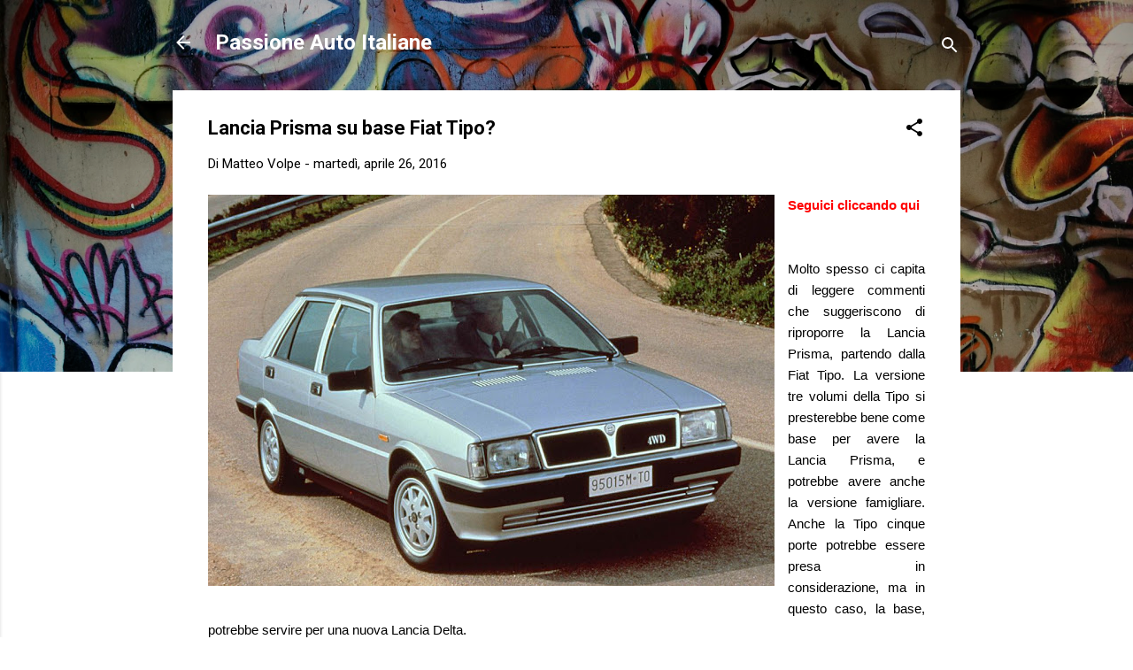

--- FILE ---
content_type: text/html; charset=UTF-8
request_url: https://www.passioneautoitaliane.com/2016/04/lancia-prisma-su-base-fiat-tipo.html
body_size: 30796
content:
<!DOCTYPE html>
<html dir='ltr' lang='it' xmlns='http://www.w3.org/1999/xhtml' xmlns:b='http://www.google.com/2005/gml/b' xmlns:data='http://www.google.com/2005/gml/data' xmlns:expr='http://www.google.com/2005/gml/expr'>
<head>
<script async='async' src='https://track.eadv.it/passioneautoitaliane.com.php'></script>
<meta content='width=device-width, initial-scale=1' name='viewport'/>
<title>Lancia Prisma su base Fiat Tipo?</title>
<meta content='text/html; charset=UTF-8' http-equiv='Content-Type'/>
<!-- Chrome, Firefox OS and Opera -->
<meta content='transparent' name='theme-color'/>
<!-- Windows Phone -->
<meta content='transparent' name='msapplication-navbutton-color'/>
<meta content='blogger' name='generator'/>
<link href='https://www.passioneautoitaliane.com/favicon.ico' rel='icon' type='image/x-icon'/>
<link href='https://www.passioneautoitaliane.com/2016/04/lancia-prisma-su-base-fiat-tipo.html' rel='canonical'/>
<link rel="alternate" type="application/atom+xml" title="Passione Auto Italiane - Atom" href="https://www.passioneautoitaliane.com/feeds/posts/default" />
<link rel="alternate" type="application/rss+xml" title="Passione Auto Italiane - RSS" href="https://www.passioneautoitaliane.com/feeds/posts/default?alt=rss" />
<link rel="service.post" type="application/atom+xml" title="Passione Auto Italiane - Atom" href="https://www.blogger.com/feeds/1578181355293919237/posts/default" />

<link rel="alternate" type="application/atom+xml" title="Passione Auto Italiane - Atom" href="https://www.passioneautoitaliane.com/feeds/7541847521075288956/comments/default" />
<!--Can't find substitution for tag [blog.ieCssRetrofitLinks]-->
<link href='https://blogger.googleusercontent.com/img/b/R29vZ2xl/AVvXsEhH4bxadV10gm6QwRnRHhs6YLMaD4udl8_WckC0_9_KmoxlHyr3CxGAJvuBOUBZl4Zyd_0GWXsLrIYHTJw4P94X3h59vKdqS-tprPYD4MSyXUcg8hL198KhuP6NZml39QKgK4pxY4jmVVo/s640/LHA137_Prisma2.0i.e.4WD1986_1987H_1024.jpg' rel='image_src'/>
<meta content='https://www.passioneautoitaliane.com/2016/04/lancia-prisma-su-base-fiat-tipo.html' property='og:url'/>
<meta content='Lancia Prisma su base Fiat Tipo?' property='og:title'/>
<meta content='Fiat Alfa Romeo Lancia Abarth' property='og:description'/>
<meta content='https://blogger.googleusercontent.com/img/b/R29vZ2xl/AVvXsEhH4bxadV10gm6QwRnRHhs6YLMaD4udl8_WckC0_9_KmoxlHyr3CxGAJvuBOUBZl4Zyd_0GWXsLrIYHTJw4P94X3h59vKdqS-tprPYD4MSyXUcg8hL198KhuP6NZml39QKgK4pxY4jmVVo/w1200-h630-p-k-no-nu/LHA137_Prisma2.0i.e.4WD1986_1987H_1024.jpg' property='og:image'/>
<style type='text/css'>@font-face{font-family:'Damion';font-style:normal;font-weight:400;font-display:swap;src:url(//fonts.gstatic.com/s/damion/v15/hv-XlzJ3KEUe_YZkZGw2EzJwV9J-.woff2)format('woff2');unicode-range:U+0100-02BA,U+02BD-02C5,U+02C7-02CC,U+02CE-02D7,U+02DD-02FF,U+0304,U+0308,U+0329,U+1D00-1DBF,U+1E00-1E9F,U+1EF2-1EFF,U+2020,U+20A0-20AB,U+20AD-20C0,U+2113,U+2C60-2C7F,U+A720-A7FF;}@font-face{font-family:'Damion';font-style:normal;font-weight:400;font-display:swap;src:url(//fonts.gstatic.com/s/damion/v15/hv-XlzJ3KEUe_YZkamw2EzJwVw.woff2)format('woff2');unicode-range:U+0000-00FF,U+0131,U+0152-0153,U+02BB-02BC,U+02C6,U+02DA,U+02DC,U+0304,U+0308,U+0329,U+2000-206F,U+20AC,U+2122,U+2191,U+2193,U+2212,U+2215,U+FEFF,U+FFFD;}@font-face{font-family:'Playfair Display';font-style:normal;font-weight:900;font-display:swap;src:url(//fonts.gstatic.com/s/playfairdisplay/v40/nuFvD-vYSZviVYUb_rj3ij__anPXJzDwcbmjWBN2PKfsunDTbtPK-F2qC0usEw.woff2)format('woff2');unicode-range:U+0301,U+0400-045F,U+0490-0491,U+04B0-04B1,U+2116;}@font-face{font-family:'Playfair Display';font-style:normal;font-weight:900;font-display:swap;src:url(//fonts.gstatic.com/s/playfairdisplay/v40/nuFvD-vYSZviVYUb_rj3ij__anPXJzDwcbmjWBN2PKfsunDYbtPK-F2qC0usEw.woff2)format('woff2');unicode-range:U+0102-0103,U+0110-0111,U+0128-0129,U+0168-0169,U+01A0-01A1,U+01AF-01B0,U+0300-0301,U+0303-0304,U+0308-0309,U+0323,U+0329,U+1EA0-1EF9,U+20AB;}@font-face{font-family:'Playfair Display';font-style:normal;font-weight:900;font-display:swap;src:url(//fonts.gstatic.com/s/playfairdisplay/v40/nuFvD-vYSZviVYUb_rj3ij__anPXJzDwcbmjWBN2PKfsunDZbtPK-F2qC0usEw.woff2)format('woff2');unicode-range:U+0100-02BA,U+02BD-02C5,U+02C7-02CC,U+02CE-02D7,U+02DD-02FF,U+0304,U+0308,U+0329,U+1D00-1DBF,U+1E00-1E9F,U+1EF2-1EFF,U+2020,U+20A0-20AB,U+20AD-20C0,U+2113,U+2C60-2C7F,U+A720-A7FF;}@font-face{font-family:'Playfair Display';font-style:normal;font-weight:900;font-display:swap;src:url(//fonts.gstatic.com/s/playfairdisplay/v40/nuFvD-vYSZviVYUb_rj3ij__anPXJzDwcbmjWBN2PKfsunDXbtPK-F2qC0s.woff2)format('woff2');unicode-range:U+0000-00FF,U+0131,U+0152-0153,U+02BB-02BC,U+02C6,U+02DA,U+02DC,U+0304,U+0308,U+0329,U+2000-206F,U+20AC,U+2122,U+2191,U+2193,U+2212,U+2215,U+FEFF,U+FFFD;}@font-face{font-family:'Roboto';font-style:italic;font-weight:300;font-stretch:100%;font-display:swap;src:url(//fonts.gstatic.com/s/roboto/v50/KFOKCnqEu92Fr1Mu53ZEC9_Vu3r1gIhOszmOClHrs6ljXfMMLt_QuAX-k3Yi128m0kN2.woff2)format('woff2');unicode-range:U+0460-052F,U+1C80-1C8A,U+20B4,U+2DE0-2DFF,U+A640-A69F,U+FE2E-FE2F;}@font-face{font-family:'Roboto';font-style:italic;font-weight:300;font-stretch:100%;font-display:swap;src:url(//fonts.gstatic.com/s/roboto/v50/KFOKCnqEu92Fr1Mu53ZEC9_Vu3r1gIhOszmOClHrs6ljXfMMLt_QuAz-k3Yi128m0kN2.woff2)format('woff2');unicode-range:U+0301,U+0400-045F,U+0490-0491,U+04B0-04B1,U+2116;}@font-face{font-family:'Roboto';font-style:italic;font-weight:300;font-stretch:100%;font-display:swap;src:url(//fonts.gstatic.com/s/roboto/v50/KFOKCnqEu92Fr1Mu53ZEC9_Vu3r1gIhOszmOClHrs6ljXfMMLt_QuAT-k3Yi128m0kN2.woff2)format('woff2');unicode-range:U+1F00-1FFF;}@font-face{font-family:'Roboto';font-style:italic;font-weight:300;font-stretch:100%;font-display:swap;src:url(//fonts.gstatic.com/s/roboto/v50/KFOKCnqEu92Fr1Mu53ZEC9_Vu3r1gIhOszmOClHrs6ljXfMMLt_QuAv-k3Yi128m0kN2.woff2)format('woff2');unicode-range:U+0370-0377,U+037A-037F,U+0384-038A,U+038C,U+038E-03A1,U+03A3-03FF;}@font-face{font-family:'Roboto';font-style:italic;font-weight:300;font-stretch:100%;font-display:swap;src:url(//fonts.gstatic.com/s/roboto/v50/KFOKCnqEu92Fr1Mu53ZEC9_Vu3r1gIhOszmOClHrs6ljXfMMLt_QuHT-k3Yi128m0kN2.woff2)format('woff2');unicode-range:U+0302-0303,U+0305,U+0307-0308,U+0310,U+0312,U+0315,U+031A,U+0326-0327,U+032C,U+032F-0330,U+0332-0333,U+0338,U+033A,U+0346,U+034D,U+0391-03A1,U+03A3-03A9,U+03B1-03C9,U+03D1,U+03D5-03D6,U+03F0-03F1,U+03F4-03F5,U+2016-2017,U+2034-2038,U+203C,U+2040,U+2043,U+2047,U+2050,U+2057,U+205F,U+2070-2071,U+2074-208E,U+2090-209C,U+20D0-20DC,U+20E1,U+20E5-20EF,U+2100-2112,U+2114-2115,U+2117-2121,U+2123-214F,U+2190,U+2192,U+2194-21AE,U+21B0-21E5,U+21F1-21F2,U+21F4-2211,U+2213-2214,U+2216-22FF,U+2308-230B,U+2310,U+2319,U+231C-2321,U+2336-237A,U+237C,U+2395,U+239B-23B7,U+23D0,U+23DC-23E1,U+2474-2475,U+25AF,U+25B3,U+25B7,U+25BD,U+25C1,U+25CA,U+25CC,U+25FB,U+266D-266F,U+27C0-27FF,U+2900-2AFF,U+2B0E-2B11,U+2B30-2B4C,U+2BFE,U+3030,U+FF5B,U+FF5D,U+1D400-1D7FF,U+1EE00-1EEFF;}@font-face{font-family:'Roboto';font-style:italic;font-weight:300;font-stretch:100%;font-display:swap;src:url(//fonts.gstatic.com/s/roboto/v50/KFOKCnqEu92Fr1Mu53ZEC9_Vu3r1gIhOszmOClHrs6ljXfMMLt_QuGb-k3Yi128m0kN2.woff2)format('woff2');unicode-range:U+0001-000C,U+000E-001F,U+007F-009F,U+20DD-20E0,U+20E2-20E4,U+2150-218F,U+2190,U+2192,U+2194-2199,U+21AF,U+21E6-21F0,U+21F3,U+2218-2219,U+2299,U+22C4-22C6,U+2300-243F,U+2440-244A,U+2460-24FF,U+25A0-27BF,U+2800-28FF,U+2921-2922,U+2981,U+29BF,U+29EB,U+2B00-2BFF,U+4DC0-4DFF,U+FFF9-FFFB,U+10140-1018E,U+10190-1019C,U+101A0,U+101D0-101FD,U+102E0-102FB,U+10E60-10E7E,U+1D2C0-1D2D3,U+1D2E0-1D37F,U+1F000-1F0FF,U+1F100-1F1AD,U+1F1E6-1F1FF,U+1F30D-1F30F,U+1F315,U+1F31C,U+1F31E,U+1F320-1F32C,U+1F336,U+1F378,U+1F37D,U+1F382,U+1F393-1F39F,U+1F3A7-1F3A8,U+1F3AC-1F3AF,U+1F3C2,U+1F3C4-1F3C6,U+1F3CA-1F3CE,U+1F3D4-1F3E0,U+1F3ED,U+1F3F1-1F3F3,U+1F3F5-1F3F7,U+1F408,U+1F415,U+1F41F,U+1F426,U+1F43F,U+1F441-1F442,U+1F444,U+1F446-1F449,U+1F44C-1F44E,U+1F453,U+1F46A,U+1F47D,U+1F4A3,U+1F4B0,U+1F4B3,U+1F4B9,U+1F4BB,U+1F4BF,U+1F4C8-1F4CB,U+1F4D6,U+1F4DA,U+1F4DF,U+1F4E3-1F4E6,U+1F4EA-1F4ED,U+1F4F7,U+1F4F9-1F4FB,U+1F4FD-1F4FE,U+1F503,U+1F507-1F50B,U+1F50D,U+1F512-1F513,U+1F53E-1F54A,U+1F54F-1F5FA,U+1F610,U+1F650-1F67F,U+1F687,U+1F68D,U+1F691,U+1F694,U+1F698,U+1F6AD,U+1F6B2,U+1F6B9-1F6BA,U+1F6BC,U+1F6C6-1F6CF,U+1F6D3-1F6D7,U+1F6E0-1F6EA,U+1F6F0-1F6F3,U+1F6F7-1F6FC,U+1F700-1F7FF,U+1F800-1F80B,U+1F810-1F847,U+1F850-1F859,U+1F860-1F887,U+1F890-1F8AD,U+1F8B0-1F8BB,U+1F8C0-1F8C1,U+1F900-1F90B,U+1F93B,U+1F946,U+1F984,U+1F996,U+1F9E9,U+1FA00-1FA6F,U+1FA70-1FA7C,U+1FA80-1FA89,U+1FA8F-1FAC6,U+1FACE-1FADC,U+1FADF-1FAE9,U+1FAF0-1FAF8,U+1FB00-1FBFF;}@font-face{font-family:'Roboto';font-style:italic;font-weight:300;font-stretch:100%;font-display:swap;src:url(//fonts.gstatic.com/s/roboto/v50/KFOKCnqEu92Fr1Mu53ZEC9_Vu3r1gIhOszmOClHrs6ljXfMMLt_QuAf-k3Yi128m0kN2.woff2)format('woff2');unicode-range:U+0102-0103,U+0110-0111,U+0128-0129,U+0168-0169,U+01A0-01A1,U+01AF-01B0,U+0300-0301,U+0303-0304,U+0308-0309,U+0323,U+0329,U+1EA0-1EF9,U+20AB;}@font-face{font-family:'Roboto';font-style:italic;font-weight:300;font-stretch:100%;font-display:swap;src:url(//fonts.gstatic.com/s/roboto/v50/KFOKCnqEu92Fr1Mu53ZEC9_Vu3r1gIhOszmOClHrs6ljXfMMLt_QuAb-k3Yi128m0kN2.woff2)format('woff2');unicode-range:U+0100-02BA,U+02BD-02C5,U+02C7-02CC,U+02CE-02D7,U+02DD-02FF,U+0304,U+0308,U+0329,U+1D00-1DBF,U+1E00-1E9F,U+1EF2-1EFF,U+2020,U+20A0-20AB,U+20AD-20C0,U+2113,U+2C60-2C7F,U+A720-A7FF;}@font-face{font-family:'Roboto';font-style:italic;font-weight:300;font-stretch:100%;font-display:swap;src:url(//fonts.gstatic.com/s/roboto/v50/KFOKCnqEu92Fr1Mu53ZEC9_Vu3r1gIhOszmOClHrs6ljXfMMLt_QuAj-k3Yi128m0g.woff2)format('woff2');unicode-range:U+0000-00FF,U+0131,U+0152-0153,U+02BB-02BC,U+02C6,U+02DA,U+02DC,U+0304,U+0308,U+0329,U+2000-206F,U+20AC,U+2122,U+2191,U+2193,U+2212,U+2215,U+FEFF,U+FFFD;}@font-face{font-family:'Roboto';font-style:normal;font-weight:400;font-stretch:100%;font-display:swap;src:url(//fonts.gstatic.com/s/roboto/v50/KFO7CnqEu92Fr1ME7kSn66aGLdTylUAMa3GUBHMdazTgWw.woff2)format('woff2');unicode-range:U+0460-052F,U+1C80-1C8A,U+20B4,U+2DE0-2DFF,U+A640-A69F,U+FE2E-FE2F;}@font-face{font-family:'Roboto';font-style:normal;font-weight:400;font-stretch:100%;font-display:swap;src:url(//fonts.gstatic.com/s/roboto/v50/KFO7CnqEu92Fr1ME7kSn66aGLdTylUAMa3iUBHMdazTgWw.woff2)format('woff2');unicode-range:U+0301,U+0400-045F,U+0490-0491,U+04B0-04B1,U+2116;}@font-face{font-family:'Roboto';font-style:normal;font-weight:400;font-stretch:100%;font-display:swap;src:url(//fonts.gstatic.com/s/roboto/v50/KFO7CnqEu92Fr1ME7kSn66aGLdTylUAMa3CUBHMdazTgWw.woff2)format('woff2');unicode-range:U+1F00-1FFF;}@font-face{font-family:'Roboto';font-style:normal;font-weight:400;font-stretch:100%;font-display:swap;src:url(//fonts.gstatic.com/s/roboto/v50/KFO7CnqEu92Fr1ME7kSn66aGLdTylUAMa3-UBHMdazTgWw.woff2)format('woff2');unicode-range:U+0370-0377,U+037A-037F,U+0384-038A,U+038C,U+038E-03A1,U+03A3-03FF;}@font-face{font-family:'Roboto';font-style:normal;font-weight:400;font-stretch:100%;font-display:swap;src:url(//fonts.gstatic.com/s/roboto/v50/KFO7CnqEu92Fr1ME7kSn66aGLdTylUAMawCUBHMdazTgWw.woff2)format('woff2');unicode-range:U+0302-0303,U+0305,U+0307-0308,U+0310,U+0312,U+0315,U+031A,U+0326-0327,U+032C,U+032F-0330,U+0332-0333,U+0338,U+033A,U+0346,U+034D,U+0391-03A1,U+03A3-03A9,U+03B1-03C9,U+03D1,U+03D5-03D6,U+03F0-03F1,U+03F4-03F5,U+2016-2017,U+2034-2038,U+203C,U+2040,U+2043,U+2047,U+2050,U+2057,U+205F,U+2070-2071,U+2074-208E,U+2090-209C,U+20D0-20DC,U+20E1,U+20E5-20EF,U+2100-2112,U+2114-2115,U+2117-2121,U+2123-214F,U+2190,U+2192,U+2194-21AE,U+21B0-21E5,U+21F1-21F2,U+21F4-2211,U+2213-2214,U+2216-22FF,U+2308-230B,U+2310,U+2319,U+231C-2321,U+2336-237A,U+237C,U+2395,U+239B-23B7,U+23D0,U+23DC-23E1,U+2474-2475,U+25AF,U+25B3,U+25B7,U+25BD,U+25C1,U+25CA,U+25CC,U+25FB,U+266D-266F,U+27C0-27FF,U+2900-2AFF,U+2B0E-2B11,U+2B30-2B4C,U+2BFE,U+3030,U+FF5B,U+FF5D,U+1D400-1D7FF,U+1EE00-1EEFF;}@font-face{font-family:'Roboto';font-style:normal;font-weight:400;font-stretch:100%;font-display:swap;src:url(//fonts.gstatic.com/s/roboto/v50/KFO7CnqEu92Fr1ME7kSn66aGLdTylUAMaxKUBHMdazTgWw.woff2)format('woff2');unicode-range:U+0001-000C,U+000E-001F,U+007F-009F,U+20DD-20E0,U+20E2-20E4,U+2150-218F,U+2190,U+2192,U+2194-2199,U+21AF,U+21E6-21F0,U+21F3,U+2218-2219,U+2299,U+22C4-22C6,U+2300-243F,U+2440-244A,U+2460-24FF,U+25A0-27BF,U+2800-28FF,U+2921-2922,U+2981,U+29BF,U+29EB,U+2B00-2BFF,U+4DC0-4DFF,U+FFF9-FFFB,U+10140-1018E,U+10190-1019C,U+101A0,U+101D0-101FD,U+102E0-102FB,U+10E60-10E7E,U+1D2C0-1D2D3,U+1D2E0-1D37F,U+1F000-1F0FF,U+1F100-1F1AD,U+1F1E6-1F1FF,U+1F30D-1F30F,U+1F315,U+1F31C,U+1F31E,U+1F320-1F32C,U+1F336,U+1F378,U+1F37D,U+1F382,U+1F393-1F39F,U+1F3A7-1F3A8,U+1F3AC-1F3AF,U+1F3C2,U+1F3C4-1F3C6,U+1F3CA-1F3CE,U+1F3D4-1F3E0,U+1F3ED,U+1F3F1-1F3F3,U+1F3F5-1F3F7,U+1F408,U+1F415,U+1F41F,U+1F426,U+1F43F,U+1F441-1F442,U+1F444,U+1F446-1F449,U+1F44C-1F44E,U+1F453,U+1F46A,U+1F47D,U+1F4A3,U+1F4B0,U+1F4B3,U+1F4B9,U+1F4BB,U+1F4BF,U+1F4C8-1F4CB,U+1F4D6,U+1F4DA,U+1F4DF,U+1F4E3-1F4E6,U+1F4EA-1F4ED,U+1F4F7,U+1F4F9-1F4FB,U+1F4FD-1F4FE,U+1F503,U+1F507-1F50B,U+1F50D,U+1F512-1F513,U+1F53E-1F54A,U+1F54F-1F5FA,U+1F610,U+1F650-1F67F,U+1F687,U+1F68D,U+1F691,U+1F694,U+1F698,U+1F6AD,U+1F6B2,U+1F6B9-1F6BA,U+1F6BC,U+1F6C6-1F6CF,U+1F6D3-1F6D7,U+1F6E0-1F6EA,U+1F6F0-1F6F3,U+1F6F7-1F6FC,U+1F700-1F7FF,U+1F800-1F80B,U+1F810-1F847,U+1F850-1F859,U+1F860-1F887,U+1F890-1F8AD,U+1F8B0-1F8BB,U+1F8C0-1F8C1,U+1F900-1F90B,U+1F93B,U+1F946,U+1F984,U+1F996,U+1F9E9,U+1FA00-1FA6F,U+1FA70-1FA7C,U+1FA80-1FA89,U+1FA8F-1FAC6,U+1FACE-1FADC,U+1FADF-1FAE9,U+1FAF0-1FAF8,U+1FB00-1FBFF;}@font-face{font-family:'Roboto';font-style:normal;font-weight:400;font-stretch:100%;font-display:swap;src:url(//fonts.gstatic.com/s/roboto/v50/KFO7CnqEu92Fr1ME7kSn66aGLdTylUAMa3OUBHMdazTgWw.woff2)format('woff2');unicode-range:U+0102-0103,U+0110-0111,U+0128-0129,U+0168-0169,U+01A0-01A1,U+01AF-01B0,U+0300-0301,U+0303-0304,U+0308-0309,U+0323,U+0329,U+1EA0-1EF9,U+20AB;}@font-face{font-family:'Roboto';font-style:normal;font-weight:400;font-stretch:100%;font-display:swap;src:url(//fonts.gstatic.com/s/roboto/v50/KFO7CnqEu92Fr1ME7kSn66aGLdTylUAMa3KUBHMdazTgWw.woff2)format('woff2');unicode-range:U+0100-02BA,U+02BD-02C5,U+02C7-02CC,U+02CE-02D7,U+02DD-02FF,U+0304,U+0308,U+0329,U+1D00-1DBF,U+1E00-1E9F,U+1EF2-1EFF,U+2020,U+20A0-20AB,U+20AD-20C0,U+2113,U+2C60-2C7F,U+A720-A7FF;}@font-face{font-family:'Roboto';font-style:normal;font-weight:400;font-stretch:100%;font-display:swap;src:url(//fonts.gstatic.com/s/roboto/v50/KFO7CnqEu92Fr1ME7kSn66aGLdTylUAMa3yUBHMdazQ.woff2)format('woff2');unicode-range:U+0000-00FF,U+0131,U+0152-0153,U+02BB-02BC,U+02C6,U+02DA,U+02DC,U+0304,U+0308,U+0329,U+2000-206F,U+20AC,U+2122,U+2191,U+2193,U+2212,U+2215,U+FEFF,U+FFFD;}@font-face{font-family:'Roboto';font-style:normal;font-weight:700;font-stretch:100%;font-display:swap;src:url(//fonts.gstatic.com/s/roboto/v50/KFO7CnqEu92Fr1ME7kSn66aGLdTylUAMa3GUBHMdazTgWw.woff2)format('woff2');unicode-range:U+0460-052F,U+1C80-1C8A,U+20B4,U+2DE0-2DFF,U+A640-A69F,U+FE2E-FE2F;}@font-face{font-family:'Roboto';font-style:normal;font-weight:700;font-stretch:100%;font-display:swap;src:url(//fonts.gstatic.com/s/roboto/v50/KFO7CnqEu92Fr1ME7kSn66aGLdTylUAMa3iUBHMdazTgWw.woff2)format('woff2');unicode-range:U+0301,U+0400-045F,U+0490-0491,U+04B0-04B1,U+2116;}@font-face{font-family:'Roboto';font-style:normal;font-weight:700;font-stretch:100%;font-display:swap;src:url(//fonts.gstatic.com/s/roboto/v50/KFO7CnqEu92Fr1ME7kSn66aGLdTylUAMa3CUBHMdazTgWw.woff2)format('woff2');unicode-range:U+1F00-1FFF;}@font-face{font-family:'Roboto';font-style:normal;font-weight:700;font-stretch:100%;font-display:swap;src:url(//fonts.gstatic.com/s/roboto/v50/KFO7CnqEu92Fr1ME7kSn66aGLdTylUAMa3-UBHMdazTgWw.woff2)format('woff2');unicode-range:U+0370-0377,U+037A-037F,U+0384-038A,U+038C,U+038E-03A1,U+03A3-03FF;}@font-face{font-family:'Roboto';font-style:normal;font-weight:700;font-stretch:100%;font-display:swap;src:url(//fonts.gstatic.com/s/roboto/v50/KFO7CnqEu92Fr1ME7kSn66aGLdTylUAMawCUBHMdazTgWw.woff2)format('woff2');unicode-range:U+0302-0303,U+0305,U+0307-0308,U+0310,U+0312,U+0315,U+031A,U+0326-0327,U+032C,U+032F-0330,U+0332-0333,U+0338,U+033A,U+0346,U+034D,U+0391-03A1,U+03A3-03A9,U+03B1-03C9,U+03D1,U+03D5-03D6,U+03F0-03F1,U+03F4-03F5,U+2016-2017,U+2034-2038,U+203C,U+2040,U+2043,U+2047,U+2050,U+2057,U+205F,U+2070-2071,U+2074-208E,U+2090-209C,U+20D0-20DC,U+20E1,U+20E5-20EF,U+2100-2112,U+2114-2115,U+2117-2121,U+2123-214F,U+2190,U+2192,U+2194-21AE,U+21B0-21E5,U+21F1-21F2,U+21F4-2211,U+2213-2214,U+2216-22FF,U+2308-230B,U+2310,U+2319,U+231C-2321,U+2336-237A,U+237C,U+2395,U+239B-23B7,U+23D0,U+23DC-23E1,U+2474-2475,U+25AF,U+25B3,U+25B7,U+25BD,U+25C1,U+25CA,U+25CC,U+25FB,U+266D-266F,U+27C0-27FF,U+2900-2AFF,U+2B0E-2B11,U+2B30-2B4C,U+2BFE,U+3030,U+FF5B,U+FF5D,U+1D400-1D7FF,U+1EE00-1EEFF;}@font-face{font-family:'Roboto';font-style:normal;font-weight:700;font-stretch:100%;font-display:swap;src:url(//fonts.gstatic.com/s/roboto/v50/KFO7CnqEu92Fr1ME7kSn66aGLdTylUAMaxKUBHMdazTgWw.woff2)format('woff2');unicode-range:U+0001-000C,U+000E-001F,U+007F-009F,U+20DD-20E0,U+20E2-20E4,U+2150-218F,U+2190,U+2192,U+2194-2199,U+21AF,U+21E6-21F0,U+21F3,U+2218-2219,U+2299,U+22C4-22C6,U+2300-243F,U+2440-244A,U+2460-24FF,U+25A0-27BF,U+2800-28FF,U+2921-2922,U+2981,U+29BF,U+29EB,U+2B00-2BFF,U+4DC0-4DFF,U+FFF9-FFFB,U+10140-1018E,U+10190-1019C,U+101A0,U+101D0-101FD,U+102E0-102FB,U+10E60-10E7E,U+1D2C0-1D2D3,U+1D2E0-1D37F,U+1F000-1F0FF,U+1F100-1F1AD,U+1F1E6-1F1FF,U+1F30D-1F30F,U+1F315,U+1F31C,U+1F31E,U+1F320-1F32C,U+1F336,U+1F378,U+1F37D,U+1F382,U+1F393-1F39F,U+1F3A7-1F3A8,U+1F3AC-1F3AF,U+1F3C2,U+1F3C4-1F3C6,U+1F3CA-1F3CE,U+1F3D4-1F3E0,U+1F3ED,U+1F3F1-1F3F3,U+1F3F5-1F3F7,U+1F408,U+1F415,U+1F41F,U+1F426,U+1F43F,U+1F441-1F442,U+1F444,U+1F446-1F449,U+1F44C-1F44E,U+1F453,U+1F46A,U+1F47D,U+1F4A3,U+1F4B0,U+1F4B3,U+1F4B9,U+1F4BB,U+1F4BF,U+1F4C8-1F4CB,U+1F4D6,U+1F4DA,U+1F4DF,U+1F4E3-1F4E6,U+1F4EA-1F4ED,U+1F4F7,U+1F4F9-1F4FB,U+1F4FD-1F4FE,U+1F503,U+1F507-1F50B,U+1F50D,U+1F512-1F513,U+1F53E-1F54A,U+1F54F-1F5FA,U+1F610,U+1F650-1F67F,U+1F687,U+1F68D,U+1F691,U+1F694,U+1F698,U+1F6AD,U+1F6B2,U+1F6B9-1F6BA,U+1F6BC,U+1F6C6-1F6CF,U+1F6D3-1F6D7,U+1F6E0-1F6EA,U+1F6F0-1F6F3,U+1F6F7-1F6FC,U+1F700-1F7FF,U+1F800-1F80B,U+1F810-1F847,U+1F850-1F859,U+1F860-1F887,U+1F890-1F8AD,U+1F8B0-1F8BB,U+1F8C0-1F8C1,U+1F900-1F90B,U+1F93B,U+1F946,U+1F984,U+1F996,U+1F9E9,U+1FA00-1FA6F,U+1FA70-1FA7C,U+1FA80-1FA89,U+1FA8F-1FAC6,U+1FACE-1FADC,U+1FADF-1FAE9,U+1FAF0-1FAF8,U+1FB00-1FBFF;}@font-face{font-family:'Roboto';font-style:normal;font-weight:700;font-stretch:100%;font-display:swap;src:url(//fonts.gstatic.com/s/roboto/v50/KFO7CnqEu92Fr1ME7kSn66aGLdTylUAMa3OUBHMdazTgWw.woff2)format('woff2');unicode-range:U+0102-0103,U+0110-0111,U+0128-0129,U+0168-0169,U+01A0-01A1,U+01AF-01B0,U+0300-0301,U+0303-0304,U+0308-0309,U+0323,U+0329,U+1EA0-1EF9,U+20AB;}@font-face{font-family:'Roboto';font-style:normal;font-weight:700;font-stretch:100%;font-display:swap;src:url(//fonts.gstatic.com/s/roboto/v50/KFO7CnqEu92Fr1ME7kSn66aGLdTylUAMa3KUBHMdazTgWw.woff2)format('woff2');unicode-range:U+0100-02BA,U+02BD-02C5,U+02C7-02CC,U+02CE-02D7,U+02DD-02FF,U+0304,U+0308,U+0329,U+1D00-1DBF,U+1E00-1E9F,U+1EF2-1EFF,U+2020,U+20A0-20AB,U+20AD-20C0,U+2113,U+2C60-2C7F,U+A720-A7FF;}@font-face{font-family:'Roboto';font-style:normal;font-weight:700;font-stretch:100%;font-display:swap;src:url(//fonts.gstatic.com/s/roboto/v50/KFO7CnqEu92Fr1ME7kSn66aGLdTylUAMa3yUBHMdazQ.woff2)format('woff2');unicode-range:U+0000-00FF,U+0131,U+0152-0153,U+02BB-02BC,U+02C6,U+02DA,U+02DC,U+0304,U+0308,U+0329,U+2000-206F,U+20AC,U+2122,U+2191,U+2193,U+2212,U+2215,U+FEFF,U+FFFD;}</style>
<style id='page-skin-1' type='text/css'><!--
/*! normalize.css v3.0.1 | MIT License | git.io/normalize */html{font-family:sans-serif;-ms-text-size-adjust:100%;-webkit-text-size-adjust:100%}body{margin:0}article,aside,details,figcaption,figure,footer,header,hgroup,main,nav,section,summary{display:block}audio,canvas,progress,video{display:inline-block;vertical-align:baseline}audio:not([controls]){display:none;height:0}[hidden],template{display:none}a{background:transparent}a:active,a:hover{outline:0}abbr[title]{border-bottom:1px dotted}b,strong{font-weight:bold}dfn{font-style:italic}h1{font-size:2em;margin:.67em 0}mark{background:#ff0;color:#000}small{font-size:80%}sub,sup{font-size:75%;line-height:0;position:relative;vertical-align:baseline}sup{top:-0.5em}sub{bottom:-0.25em}img{border:0}svg:not(:root){overflow:hidden}figure{margin:1em 40px}hr{-moz-box-sizing:content-box;box-sizing:content-box;height:0}pre{overflow:auto}code,kbd,pre,samp{font-family:monospace,monospace;font-size:1em}button,input,optgroup,select,textarea{color:inherit;font:inherit;margin:0}button{overflow:visible}button,select{text-transform:none}button,html input[type="button"],input[type="reset"],input[type="submit"]{-webkit-appearance:button;cursor:pointer}button[disabled],html input[disabled]{cursor:default}button::-moz-focus-inner,input::-moz-focus-inner{border:0;padding:0}input{line-height:normal}input[type="checkbox"],input[type="radio"]{box-sizing:border-box;padding:0}input[type="number"]::-webkit-inner-spin-button,input[type="number"]::-webkit-outer-spin-button{height:auto}input[type="search"]{-webkit-appearance:textfield;-moz-box-sizing:content-box;-webkit-box-sizing:content-box;box-sizing:content-box}input[type="search"]::-webkit-search-cancel-button,input[type="search"]::-webkit-search-decoration{-webkit-appearance:none}fieldset{border:1px solid #c0c0c0;margin:0 2px;padding:.35em .625em .75em}legend{border:0;padding:0}textarea{overflow:auto}optgroup{font-weight:bold}table{border-collapse:collapse;border-spacing:0}td,th{padding:0}
/*!************************************************
* Blogger Template Style
* Name: Contempo
**************************************************/
body{
overflow-wrap:break-word;
word-break:break-word;
word-wrap:break-word
}
.hidden{
display:none
}
.invisible{
visibility:hidden
}
.container::after,.float-container::after{
clear:both;
content:"";
display:table
}
.clearboth{
clear:both
}
#comments .comment .comment-actions,.subscribe-popup .FollowByEmail .follow-by-email-submit,.widget.Profile .profile-link,.widget.Profile .profile-link.visit-profile{
background:0 0;
border:0;
box-shadow:none;
color:#000000;
cursor:pointer;
font-size:14px;
font-weight:700;
outline:0;
text-decoration:none;
text-transform:uppercase;
width:auto
}
.dim-overlay{
background-color:rgba(0,0,0,.54);
height:100vh;
left:0;
position:fixed;
top:0;
width:100%
}
#sharing-dim-overlay{
background-color:transparent
}
input::-ms-clear{
display:none
}
.blogger-logo,.svg-icon-24.blogger-logo{
fill:#ff9800;
opacity:1
}
.loading-spinner-large{
-webkit-animation:mspin-rotate 1.568s infinite linear;
animation:mspin-rotate 1.568s infinite linear;
height:48px;
overflow:hidden;
position:absolute;
width:48px;
z-index:200
}
.loading-spinner-large>div{
-webkit-animation:mspin-revrot 5332ms infinite steps(4);
animation:mspin-revrot 5332ms infinite steps(4)
}
.loading-spinner-large>div>div{
-webkit-animation:mspin-singlecolor-large-film 1333ms infinite steps(81);
animation:mspin-singlecolor-large-film 1333ms infinite steps(81);
background-size:100%;
height:48px;
width:3888px
}
.mspin-black-large>div>div,.mspin-grey_54-large>div>div{
background-image:url(https://www.blogblog.com/indie/mspin_black_large.svg)
}
.mspin-white-large>div>div{
background-image:url(https://www.blogblog.com/indie/mspin_white_large.svg)
}
.mspin-grey_54-large{
opacity:.54
}
@-webkit-keyframes mspin-singlecolor-large-film{
from{
-webkit-transform:translateX(0);
transform:translateX(0)
}
to{
-webkit-transform:translateX(-3888px);
transform:translateX(-3888px)
}
}
@keyframes mspin-singlecolor-large-film{
from{
-webkit-transform:translateX(0);
transform:translateX(0)
}
to{
-webkit-transform:translateX(-3888px);
transform:translateX(-3888px)
}
}
@-webkit-keyframes mspin-rotate{
from{
-webkit-transform:rotate(0);
transform:rotate(0)
}
to{
-webkit-transform:rotate(360deg);
transform:rotate(360deg)
}
}
@keyframes mspin-rotate{
from{
-webkit-transform:rotate(0);
transform:rotate(0)
}
to{
-webkit-transform:rotate(360deg);
transform:rotate(360deg)
}
}
@-webkit-keyframes mspin-revrot{
from{
-webkit-transform:rotate(0);
transform:rotate(0)
}
to{
-webkit-transform:rotate(-360deg);
transform:rotate(-360deg)
}
}
@keyframes mspin-revrot{
from{
-webkit-transform:rotate(0);
transform:rotate(0)
}
to{
-webkit-transform:rotate(-360deg);
transform:rotate(-360deg)
}
}
.skip-navigation{
background-color:#fff;
box-sizing:border-box;
color:#000;
display:block;
height:0;
left:0;
line-height:50px;
overflow:hidden;
padding-top:0;
position:fixed;
text-align:center;
top:0;
-webkit-transition:box-shadow .3s,height .3s,padding-top .3s;
transition:box-shadow .3s,height .3s,padding-top .3s;
width:100%;
z-index:900
}
.skip-navigation:focus{
box-shadow:0 4px 5px 0 rgba(0,0,0,.14),0 1px 10px 0 rgba(0,0,0,.12),0 2px 4px -1px rgba(0,0,0,.2);
height:50px
}
#main{
outline:0
}
.main-heading{
position:absolute;
clip:rect(1px,1px,1px,1px);
padding:0;
border:0;
height:1px;
width:1px;
overflow:hidden
}
.Attribution{
margin-top:1em;
text-align:center
}
.Attribution .blogger img,.Attribution .blogger svg{
vertical-align:bottom
}
.Attribution .blogger img{
margin-right:.5em
}
.Attribution div{
line-height:24px;
margin-top:.5em
}
.Attribution .copyright,.Attribution .image-attribution{
font-size:.7em;
margin-top:1.5em
}
.BLOG_mobile_video_class{
display:none
}
.bg-photo{
background-attachment:scroll!important
}
body .CSS_LIGHTBOX{
z-index:900
}
.extendable .show-less,.extendable .show-more{
border-color:#000000;
color:#000000;
margin-top:8px
}
.extendable .show-less.hidden,.extendable .show-more.hidden{
display:none
}
.inline-ad{
display:none;
max-width:100%;
overflow:hidden
}
.adsbygoogle{
display:block
}
#cookieChoiceInfo{
bottom:0;
top:auto
}
iframe.b-hbp-video{
border:0
}
.post-body img{
max-width:100%
}
.post-body iframe{
max-width:100%
}
.post-body a[imageanchor="1"]{
display:inline-block
}
.byline{
margin-right:1em
}
.byline:last-child{
margin-right:0
}
.link-copied-dialog{
max-width:520px;
outline:0
}
.link-copied-dialog .modal-dialog-buttons{
margin-top:8px
}
.link-copied-dialog .goog-buttonset-default{
background:0 0;
border:0
}
.link-copied-dialog .goog-buttonset-default:focus{
outline:0
}
.paging-control-container{
margin-bottom:16px
}
.paging-control-container .paging-control{
display:inline-block
}
.paging-control-container .comment-range-text::after,.paging-control-container .paging-control{
color:#000000
}
.paging-control-container .comment-range-text,.paging-control-container .paging-control{
margin-right:8px
}
.paging-control-container .comment-range-text::after,.paging-control-container .paging-control::after{
content:"\b7";
cursor:default;
padding-left:8px;
pointer-events:none
}
.paging-control-container .comment-range-text:last-child::after,.paging-control-container .paging-control:last-child::after{
content:none
}
.byline.reactions iframe{
height:20px
}
.b-notification{
color:#000;
background-color:#fff;
border-bottom:solid 1px #000;
box-sizing:border-box;
padding:16px 32px;
text-align:center
}
.b-notification.visible{
-webkit-transition:margin-top .3s cubic-bezier(.4,0,.2,1);
transition:margin-top .3s cubic-bezier(.4,0,.2,1)
}
.b-notification.invisible{
position:absolute
}
.b-notification-close{
position:absolute;
right:8px;
top:8px
}
.no-posts-message{
line-height:40px;
text-align:center
}
@media screen and (max-width:800px){
body.item-view .post-body a[imageanchor="1"][style*="float: left;"],body.item-view .post-body a[imageanchor="1"][style*="float: right;"]{
float:none!important;
clear:none!important
}
body.item-view .post-body a[imageanchor="1"] img{
display:block;
height:auto;
margin:0 auto
}
body.item-view .post-body>.separator:first-child>a[imageanchor="1"]:first-child{
margin-top:20px
}
.post-body a[imageanchor]{
display:block
}
body.item-view .post-body a[imageanchor="1"]{
margin-left:0!important;
margin-right:0!important
}
body.item-view .post-body a[imageanchor="1"]+a[imageanchor="1"]{
margin-top:16px
}
}
.item-control{
display:none
}
#comments{
border-top:1px dashed rgba(0,0,0,.54);
margin-top:20px;
padding:20px
}
#comments .comment-thread ol{
margin:0;
padding-left:0;
padding-left:0
}
#comments .comment .comment-replybox-single,#comments .comment-thread .comment-replies{
margin-left:60px
}
#comments .comment-thread .thread-count{
display:none
}
#comments .comment{
list-style-type:none;
padding:0 0 30px;
position:relative
}
#comments .comment .comment{
padding-bottom:8px
}
.comment .avatar-image-container{
position:absolute
}
.comment .avatar-image-container img{
border-radius:50%
}
.avatar-image-container svg,.comment .avatar-image-container .avatar-icon{
border-radius:50%;
border:solid 1px #000000;
box-sizing:border-box;
fill:#000000;
height:35px;
margin:0;
padding:7px;
width:35px
}
.comment .comment-block{
margin-top:10px;
margin-left:60px;
padding-bottom:0
}
#comments .comment-author-header-wrapper{
margin-left:40px
}
#comments .comment .thread-expanded .comment-block{
padding-bottom:20px
}
#comments .comment .comment-header .user,#comments .comment .comment-header .user a{
color:#000000;
font-style:normal;
font-weight:700
}
#comments .comment .comment-actions{
bottom:0;
margin-bottom:15px;
position:absolute
}
#comments .comment .comment-actions>*{
margin-right:8px
}
#comments .comment .comment-header .datetime{
bottom:0;
color:rgba(0,0,0,.54);
display:inline-block;
font-size:13px;
font-style:italic;
margin-left:8px
}
#comments .comment .comment-footer .comment-timestamp a,#comments .comment .comment-header .datetime a{
color:rgba(0,0,0,.54)
}
#comments .comment .comment-content,.comment .comment-body{
margin-top:12px;
word-break:break-word
}
.comment-body{
margin-bottom:12px
}
#comments.embed[data-num-comments="0"]{
border:0;
margin-top:0;
padding-top:0
}
#comments.embed[data-num-comments="0"] #comment-post-message,#comments.embed[data-num-comments="0"] div.comment-form>p,#comments.embed[data-num-comments="0"] p.comment-footer{
display:none
}
#comment-editor-src{
display:none
}
.comments .comments-content .loadmore.loaded{
max-height:0;
opacity:0;
overflow:hidden
}
.extendable .remaining-items{
height:0;
overflow:hidden;
-webkit-transition:height .3s cubic-bezier(.4,0,.2,1);
transition:height .3s cubic-bezier(.4,0,.2,1)
}
.extendable .remaining-items.expanded{
height:auto
}
.svg-icon-24,.svg-icon-24-button{
cursor:pointer;
height:24px;
width:24px;
min-width:24px
}
.touch-icon{
margin:-12px;
padding:12px
}
.touch-icon:active,.touch-icon:focus{
background-color:rgba(153,153,153,.4);
border-radius:50%
}
svg:not(:root).touch-icon{
overflow:visible
}
html[dir=rtl] .rtl-reversible-icon{
-webkit-transform:scaleX(-1);
-ms-transform:scaleX(-1);
transform:scaleX(-1)
}
.svg-icon-24-button,.touch-icon-button{
background:0 0;
border:0;
margin:0;
outline:0;
padding:0
}
.touch-icon-button .touch-icon:active,.touch-icon-button .touch-icon:focus{
background-color:transparent
}
.touch-icon-button:active .touch-icon,.touch-icon-button:focus .touch-icon{
background-color:rgba(153,153,153,.4);
border-radius:50%
}
.Profile .default-avatar-wrapper .avatar-icon{
border-radius:50%;
border:solid 1px #000000;
box-sizing:border-box;
fill:#000000;
margin:0
}
.Profile .individual .default-avatar-wrapper .avatar-icon{
padding:25px
}
.Profile .individual .avatar-icon,.Profile .individual .profile-img{
height:120px;
width:120px
}
.Profile .team .default-avatar-wrapper .avatar-icon{
padding:8px
}
.Profile .team .avatar-icon,.Profile .team .default-avatar-wrapper,.Profile .team .profile-img{
height:40px;
width:40px
}
.snippet-container{
margin:0;
position:relative;
overflow:hidden
}
.snippet-fade{
bottom:0;
box-sizing:border-box;
position:absolute;
width:96px
}
.snippet-fade{
right:0
}
.snippet-fade:after{
content:"\2026"
}
.snippet-fade:after{
float:right
}
.post-bottom{
-webkit-box-align:center;
-webkit-align-items:center;
-ms-flex-align:center;
align-items:center;
display:-webkit-box;
display:-webkit-flex;
display:-ms-flexbox;
display:flex;
-webkit-flex-wrap:wrap;
-ms-flex-wrap:wrap;
flex-wrap:wrap
}
.post-footer{
-webkit-box-flex:1;
-webkit-flex:1 1 auto;
-ms-flex:1 1 auto;
flex:1 1 auto;
-webkit-flex-wrap:wrap;
-ms-flex-wrap:wrap;
flex-wrap:wrap;
-webkit-box-ordinal-group:2;
-webkit-order:1;
-ms-flex-order:1;
order:1
}
.post-footer>*{
-webkit-box-flex:0;
-webkit-flex:0 1 auto;
-ms-flex:0 1 auto;
flex:0 1 auto
}
.post-footer .byline:last-child{
margin-right:1em
}
.jump-link{
-webkit-box-flex:0;
-webkit-flex:0 0 auto;
-ms-flex:0 0 auto;
flex:0 0 auto;
-webkit-box-ordinal-group:3;
-webkit-order:2;
-ms-flex-order:2;
order:2
}
.centered-top-container.sticky{
left:0;
position:fixed;
right:0;
top:0;
width:auto;
z-index:50;
-webkit-transition-property:opacity,-webkit-transform;
transition-property:opacity,-webkit-transform;
transition-property:transform,opacity;
transition-property:transform,opacity,-webkit-transform;
-webkit-transition-duration:.2s;
transition-duration:.2s;
-webkit-transition-timing-function:cubic-bezier(.4,0,.2,1);
transition-timing-function:cubic-bezier(.4,0,.2,1)
}
.centered-top-placeholder{
display:none
}
.collapsed-header .centered-top-placeholder{
display:block
}
.centered-top-container .Header .replaced h1,.centered-top-placeholder .Header .replaced h1{
display:none
}
.centered-top-container.sticky .Header .replaced h1{
display:block
}
.centered-top-container.sticky .Header .header-widget{
background:0 0
}
.centered-top-container.sticky .Header .header-image-wrapper{
display:none
}
.centered-top-container img,.centered-top-placeholder img{
max-width:100%
}
.collapsible{
-webkit-transition:height .3s cubic-bezier(.4,0,.2,1);
transition:height .3s cubic-bezier(.4,0,.2,1)
}
.collapsible,.collapsible>summary{
display:block;
overflow:hidden
}
.collapsible>:not(summary){
display:none
}
.collapsible[open]>:not(summary){
display:block
}
.collapsible:focus,.collapsible>summary:focus{
outline:0
}
.collapsible>summary{
cursor:pointer;
display:block;
padding:0
}
.collapsible:focus>summary,.collapsible>summary:focus{
background-color:transparent
}
.collapsible>summary::-webkit-details-marker{
display:none
}
.collapsible-title{
-webkit-box-align:center;
-webkit-align-items:center;
-ms-flex-align:center;
align-items:center;
display:-webkit-box;
display:-webkit-flex;
display:-ms-flexbox;
display:flex
}
.collapsible-title .title{
-webkit-box-flex:1;
-webkit-flex:1 1 auto;
-ms-flex:1 1 auto;
flex:1 1 auto;
-webkit-box-ordinal-group:1;
-webkit-order:0;
-ms-flex-order:0;
order:0;
overflow:hidden;
text-overflow:ellipsis;
white-space:nowrap
}
.collapsible-title .chevron-down,.collapsible[open] .collapsible-title .chevron-up{
display:block
}
.collapsible-title .chevron-up,.collapsible[open] .collapsible-title .chevron-down{
display:none
}
.flat-button{
cursor:pointer;
display:inline-block;
font-weight:700;
text-transform:uppercase;
border-radius:2px;
padding:8px;
margin:-8px
}
.flat-icon-button{
background:0 0;
border:0;
margin:0;
outline:0;
padding:0;
margin:-12px;
padding:12px;
cursor:pointer;
box-sizing:content-box;
display:inline-block;
line-height:0
}
.flat-icon-button,.flat-icon-button .splash-wrapper{
border-radius:50%
}
.flat-icon-button .splash.animate{
-webkit-animation-duration:.3s;
animation-duration:.3s
}
.overflowable-container{
max-height:46px;
overflow:hidden;
position:relative
}
.overflow-button{
cursor:pointer
}
#overflowable-dim-overlay{
background:0 0
}
.overflow-popup{
box-shadow:0 2px 2px 0 rgba(0,0,0,.14),0 3px 1px -2px rgba(0,0,0,.2),0 1px 5px 0 rgba(0,0,0,.12);
background-color:#ffffff;
left:0;
max-width:calc(100% - 32px);
position:absolute;
top:0;
visibility:hidden;
z-index:101
}
.overflow-popup ul{
list-style:none
}
.overflow-popup .tabs li,.overflow-popup li{
display:block;
height:auto
}
.overflow-popup .tabs li{
padding-left:0;
padding-right:0
}
.overflow-button.hidden,.overflow-popup .tabs li.hidden,.overflow-popup li.hidden{
display:none
}
.pill-button{
background:0 0;
border:1px solid;
border-radius:12px;
cursor:pointer;
display:inline-block;
padding:4px 16px;
text-transform:uppercase
}
.ripple{
position:relative
}
.ripple>*{
z-index:1
}
.splash-wrapper{
bottom:0;
left:0;
overflow:hidden;
pointer-events:none;
position:absolute;
right:0;
top:0;
z-index:0
}
.splash{
background:#ccc;
border-radius:100%;
display:block;
opacity:.6;
position:absolute;
-webkit-transform:scale(0);
-ms-transform:scale(0);
transform:scale(0)
}
.splash.animate{
-webkit-animation:ripple-effect .4s linear;
animation:ripple-effect .4s linear
}
@-webkit-keyframes ripple-effect{
100%{
opacity:0;
-webkit-transform:scale(2.5);
transform:scale(2.5)
}
}
@keyframes ripple-effect{
100%{
opacity:0;
-webkit-transform:scale(2.5);
transform:scale(2.5)
}
}
.search{
display:-webkit-box;
display:-webkit-flex;
display:-ms-flexbox;
display:flex;
line-height:24px;
width:24px
}
.search.focused{
width:100%
}
.search.focused .section{
width:100%
}
.search form{
z-index:101
}
.search h3{
display:none
}
.search form{
display:-webkit-box;
display:-webkit-flex;
display:-ms-flexbox;
display:flex;
-webkit-box-flex:1;
-webkit-flex:1 0 0;
-ms-flex:1 0 0px;
flex:1 0 0;
border-bottom:solid 1px transparent;
padding-bottom:8px
}
.search form>*{
display:none
}
.search.focused form>*{
display:block
}
.search .search-input label{
display:none
}
.centered-top-placeholder.cloned .search form{
z-index:30
}
.search.focused form{
border-color:#ffffff;
position:relative;
width:auto
}
.collapsed-header .centered-top-container .search.focused form{
border-bottom-color:transparent
}
.search-expand{
-webkit-box-flex:0;
-webkit-flex:0 0 auto;
-ms-flex:0 0 auto;
flex:0 0 auto
}
.search-expand-text{
display:none
}
.search-close{
display:inline;
vertical-align:middle
}
.search-input{
-webkit-box-flex:1;
-webkit-flex:1 0 1px;
-ms-flex:1 0 1px;
flex:1 0 1px
}
.search-input input{
background:0 0;
border:0;
box-sizing:border-box;
color:#ffffff;
display:inline-block;
outline:0;
width:calc(100% - 48px)
}
.search-input input.no-cursor{
color:transparent;
text-shadow:0 0 0 #ffffff
}
.collapsed-header .centered-top-container .search-action,.collapsed-header .centered-top-container .search-input input{
color:#000000
}
.collapsed-header .centered-top-container .search-input input.no-cursor{
color:transparent;
text-shadow:0 0 0 #000000
}
.collapsed-header .centered-top-container .search-input input.no-cursor:focus,.search-input input.no-cursor:focus{
outline:0
}
.search-focused>*{
visibility:hidden
}
.search-focused .search,.search-focused .search-icon{
visibility:visible
}
.search.focused .search-action{
display:block
}
.search.focused .search-action:disabled{
opacity:.3
}
.widget.Sharing .sharing-button{
display:none
}
.widget.Sharing .sharing-buttons li{
padding:0
}
.widget.Sharing .sharing-buttons li span{
display:none
}
.post-share-buttons{
position:relative
}
.centered-bottom .share-buttons .svg-icon-24,.share-buttons .svg-icon-24{
fill:#000000
}
.sharing-open.touch-icon-button:active .touch-icon,.sharing-open.touch-icon-button:focus .touch-icon{
background-color:transparent
}
.share-buttons{
background-color:#ffffff;
border-radius:2px;
box-shadow:0 2px 2px 0 rgba(0,0,0,.14),0 3px 1px -2px rgba(0,0,0,.2),0 1px 5px 0 rgba(0,0,0,.12);
color:#000000;
list-style:none;
margin:0;
padding:8px 0;
position:absolute;
top:-11px;
min-width:200px;
z-index:101
}
.share-buttons.hidden{
display:none
}
.sharing-button{
background:0 0;
border:0;
margin:0;
outline:0;
padding:0;
cursor:pointer
}
.share-buttons li{
margin:0;
height:48px
}
.share-buttons li:last-child{
margin-bottom:0
}
.share-buttons li .sharing-platform-button{
box-sizing:border-box;
cursor:pointer;
display:block;
height:100%;
margin-bottom:0;
padding:0 16px;
position:relative;
width:100%
}
.share-buttons li .sharing-platform-button:focus,.share-buttons li .sharing-platform-button:hover{
background-color:rgba(128,128,128,.1);
outline:0
}
.share-buttons li svg[class*=" sharing-"],.share-buttons li svg[class^=sharing-]{
position:absolute;
top:10px
}
.share-buttons li span.sharing-platform-button{
position:relative;
top:0
}
.share-buttons li .platform-sharing-text{
display:block;
font-size:16px;
line-height:48px;
white-space:nowrap
}
.share-buttons li .platform-sharing-text{
margin-left:56px
}
.sidebar-container{
background-color:#ffffff;
max-width:284px;
overflow-y:auto;
-webkit-transition-property:-webkit-transform;
transition-property:-webkit-transform;
transition-property:transform;
transition-property:transform,-webkit-transform;
-webkit-transition-duration:.3s;
transition-duration:.3s;
-webkit-transition-timing-function:cubic-bezier(0,0,.2,1);
transition-timing-function:cubic-bezier(0,0,.2,1);
width:284px;
z-index:101;
-webkit-overflow-scrolling:touch
}
.sidebar-container .navigation{
line-height:0;
padding:16px
}
.sidebar-container .sidebar-back{
cursor:pointer
}
.sidebar-container .widget{
background:0 0;
margin:0 16px;
padding:16px 0
}
.sidebar-container .widget .title{
color:#000000;
margin:0
}
.sidebar-container .widget ul{
list-style:none;
margin:0;
padding:0
}
.sidebar-container .widget ul ul{
margin-left:1em
}
.sidebar-container .widget li{
font-size:16px;
line-height:normal
}
.sidebar-container .widget+.widget{
border-top:1px dashed #000000
}
.BlogArchive li{
margin:16px 0
}
.BlogArchive li:last-child{
margin-bottom:0
}
.Label li a{
display:inline-block
}
.BlogArchive .post-count,.Label .label-count{
float:right;
margin-left:.25em
}
.BlogArchive .post-count::before,.Label .label-count::before{
content:"("
}
.BlogArchive .post-count::after,.Label .label-count::after{
content:")"
}
.widget.Translate .skiptranslate>div{
display:block!important
}
.widget.Profile .profile-link{
display:-webkit-box;
display:-webkit-flex;
display:-ms-flexbox;
display:flex
}
.widget.Profile .team-member .default-avatar-wrapper,.widget.Profile .team-member .profile-img{
-webkit-box-flex:0;
-webkit-flex:0 0 auto;
-ms-flex:0 0 auto;
flex:0 0 auto;
margin-right:1em
}
.widget.Profile .individual .profile-link{
-webkit-box-orient:vertical;
-webkit-box-direction:normal;
-webkit-flex-direction:column;
-ms-flex-direction:column;
flex-direction:column
}
.widget.Profile .team .profile-link .profile-name{
-webkit-align-self:center;
-ms-flex-item-align:center;
align-self:center;
display:block;
-webkit-box-flex:1;
-webkit-flex:1 1 auto;
-ms-flex:1 1 auto;
flex:1 1 auto
}
.dim-overlay{
background-color:rgba(0,0,0,.54);
z-index:100
}
body.sidebar-visible{
overflow-y:hidden
}
@media screen and (max-width:1439px){
.sidebar-container{
bottom:0;
position:fixed;
top:0;
left:0;
right:auto
}
.sidebar-container.sidebar-invisible{
-webkit-transition-timing-function:cubic-bezier(.4,0,.6,1);
transition-timing-function:cubic-bezier(.4,0,.6,1);
-webkit-transform:translateX(-284px);
-ms-transform:translateX(-284px);
transform:translateX(-284px)
}
}
@media screen and (min-width:1440px){
.sidebar-container{
position:absolute;
top:0;
left:0;
right:auto
}
.sidebar-container .navigation{
display:none
}
}
.dialog{
box-shadow:0 2px 2px 0 rgba(0,0,0,.14),0 3px 1px -2px rgba(0,0,0,.2),0 1px 5px 0 rgba(0,0,0,.12);
background:#ffffff;
box-sizing:border-box;
color:#000000;
padding:30px;
position:fixed;
text-align:center;
width:calc(100% - 24px);
z-index:101
}
.dialog input[type=email],.dialog input[type=text]{
background-color:transparent;
border:0;
border-bottom:solid 1px rgba(0,0,0,.12);
color:#000000;
display:block;
font-family:Roboto, sans-serif;
font-size:16px;
line-height:24px;
margin:auto;
padding-bottom:7px;
outline:0;
text-align:center;
width:100%
}
.dialog input[type=email]::-webkit-input-placeholder,.dialog input[type=text]::-webkit-input-placeholder{
color:#000000
}
.dialog input[type=email]::-moz-placeholder,.dialog input[type=text]::-moz-placeholder{
color:#000000
}
.dialog input[type=email]:-ms-input-placeholder,.dialog input[type=text]:-ms-input-placeholder{
color:#000000
}
.dialog input[type=email]::-ms-input-placeholder,.dialog input[type=text]::-ms-input-placeholder{
color:#000000
}
.dialog input[type=email]::placeholder,.dialog input[type=text]::placeholder{
color:#000000
}
.dialog input[type=email]:focus,.dialog input[type=text]:focus{
border-bottom:solid 2px #000000;
padding-bottom:6px
}
.dialog input.no-cursor{
color:transparent;
text-shadow:0 0 0 #000000
}
.dialog input.no-cursor:focus{
outline:0
}
.dialog input.no-cursor:focus{
outline:0
}
.dialog input[type=submit]{
font-family:Roboto, sans-serif
}
.dialog .goog-buttonset-default{
color:#000000
}
.subscribe-popup{
max-width:364px
}
.subscribe-popup h3{
color:#000000;
font-size:1.8em;
margin-top:0
}
.subscribe-popup .FollowByEmail h3{
display:none
}
.subscribe-popup .FollowByEmail .follow-by-email-submit{
color:#000000;
display:inline-block;
margin:0 auto;
margin-top:24px;
width:auto;
white-space:normal
}
.subscribe-popup .FollowByEmail .follow-by-email-submit:disabled{
cursor:default;
opacity:.3
}
@media (max-width:800px){
.blog-name div.widget.Subscribe{
margin-bottom:16px
}
body.item-view .blog-name div.widget.Subscribe{
margin:8px auto 16px auto;
width:100%
}
}
.tabs{
list-style:none
}
.tabs li{
display:inline-block
}
.tabs li a{
cursor:pointer;
display:inline-block;
font-weight:700;
text-transform:uppercase;
padding:12px 8px
}
.tabs .selected{
border-bottom:4px solid #ffffff
}
.tabs .selected a{
color:#ffffff
}
body#layout .bg-photo,body#layout .bg-photo-overlay{
display:none
}
body#layout .page_body{
padding:0;
position:relative;
top:0
}
body#layout .page{
display:inline-block;
left:inherit;
position:relative;
vertical-align:top;
width:540px
}
body#layout .centered{
max-width:954px
}
body#layout .navigation{
display:none
}
body#layout .sidebar-container{
display:inline-block;
width:40%
}
body#layout .hamburger-menu,body#layout .search{
display:none
}
.centered-top-container .svg-icon-24,body.collapsed-header .centered-top-placeholder .svg-icon-24{
fill:#ffffff
}
.sidebar-container .svg-icon-24{
fill:#414141
}
.centered-bottom .svg-icon-24,body.collapsed-header .centered-top-container .svg-icon-24{
fill:#000000
}
.centered-bottom .share-buttons .svg-icon-24,.share-buttons .svg-icon-24{
fill:#000000
}
body{
background-color:transparent;
color:#000000;
font:15px Roboto, sans-serif;
margin:0;
min-height:100vh
}
img{
max-width:100%
}
h3{
color:#000000;
font-size:16px
}
a{
text-decoration:none;
color:#000000
}
a:visited{
color:#000000
}
a:hover{
color:#000000
}
blockquote{
color:#000000;
font:italic 300 15px Roboto, sans-serif;
font-size:x-large;
text-align:center
}
.pill-button{
font-size:12px
}
.bg-photo-container{
height:420px;
overflow:hidden;
position:absolute;
width:100%;
z-index:1
}
.bg-photo{
background:#ccd9ea url(https://themes.googleusercontent.com/image?id=1PViTUnIUSKDy0JJydtqwXOzvZKG0IIJYN8IFx4v__-n881NSni7O3gGUXyMmHxVs8wah) repeat fixed top center /* Credit: lobaaaato (http://www.istockphoto.com/portfolio/lobaaaato?platform=blogger) */;
background-attachment:scroll;
background-size:cover;
-webkit-filter:blur(0px);
filter:blur(0px);
height:calc(100% + 2 * 0px);
left:0px;
position:absolute;
top:0px;
width:calc(100% + 2 * 0px)
}
.bg-photo-overlay{
background:rgba(0,0,0,.26);
background-size:cover;
height:420px;
position:absolute;
width:100%;
z-index:2
}
.hamburger-menu{
float:left;
margin-top:0
}
.sticky .hamburger-menu{
float:none;
position:absolute
}
.search{
border-bottom:solid 1px rgba(255, 255, 255, 0);
float:right;
position:relative;
-webkit-transition-property:width;
transition-property:width;
-webkit-transition-duration:.5s;
transition-duration:.5s;
-webkit-transition-timing-function:cubic-bezier(.4,0,.2,1);
transition-timing-function:cubic-bezier(.4,0,.2,1);
z-index:101
}
.search .dim-overlay{
background-color:transparent
}
.search form{
height:36px;
-webkit-transition-property:border-color;
transition-property:border-color;
-webkit-transition-delay:.5s;
transition-delay:.5s;
-webkit-transition-duration:.2s;
transition-duration:.2s;
-webkit-transition-timing-function:cubic-bezier(.4,0,.2,1);
transition-timing-function:cubic-bezier(.4,0,.2,1)
}
.search.focused{
width:calc(100% - 48px)
}
.search.focused form{
display:-webkit-box;
display:-webkit-flex;
display:-ms-flexbox;
display:flex;
-webkit-box-flex:1;
-webkit-flex:1 0 1px;
-ms-flex:1 0 1px;
flex:1 0 1px;
border-color:#ffffff;
margin-left:-24px;
padding-left:36px;
position:relative;
width:auto
}
.item-view .search,.sticky .search{
right:0;
float:none;
margin-left:0;
position:absolute
}
.item-view .search.focused,.sticky .search.focused{
width:calc(100% - 50px)
}
.item-view .search.focused form,.sticky .search.focused form{
border-bottom-color:#000000
}
.centered-top-placeholder.cloned .search form{
z-index:30
}
.search_button{
-webkit-box-flex:0;
-webkit-flex:0 0 24px;
-ms-flex:0 0 24px;
flex:0 0 24px;
-webkit-box-orient:vertical;
-webkit-box-direction:normal;
-webkit-flex-direction:column;
-ms-flex-direction:column;
flex-direction:column
}
.search_button svg{
margin-top:0
}
.search-input{
height:48px
}
.search-input input{
display:block;
color:#ffffff;
font:16px Roboto, sans-serif;
height:48px;
line-height:48px;
padding:0;
width:100%
}
.search-input input::-webkit-input-placeholder{
color:#ffffff;
opacity:.3
}
.search-input input::-moz-placeholder{
color:#ffffff;
opacity:.3
}
.search-input input:-ms-input-placeholder{
color:#ffffff;
opacity:.3
}
.search-input input::-ms-input-placeholder{
color:#ffffff;
opacity:.3
}
.search-input input::placeholder{
color:#ffffff;
opacity:.3
}
.search-action{
background:0 0;
border:0;
color:#ffffff;
cursor:pointer;
display:none;
height:48px;
margin-top:0
}
.sticky .search-action{
color:#000000
}
.search.focused .search-action{
display:block
}
.search.focused .search-action:disabled{
opacity:.3
}
.page_body{
position:relative;
z-index:20
}
.page_body .widget{
margin-bottom:16px
}
.page_body .centered{
box-sizing:border-box;
display:-webkit-box;
display:-webkit-flex;
display:-ms-flexbox;
display:flex;
-webkit-box-orient:vertical;
-webkit-box-direction:normal;
-webkit-flex-direction:column;
-ms-flex-direction:column;
flex-direction:column;
margin:0 auto;
max-width:922px;
min-height:100vh;
padding:24px 0
}
.page_body .centered>*{
-webkit-box-flex:0;
-webkit-flex:0 0 auto;
-ms-flex:0 0 auto;
flex:0 0 auto
}
.page_body .centered>#footer{
margin-top:auto
}
.blog-name{
margin:24px 0 16px 0
}
.item-view .blog-name,.sticky .blog-name{
box-sizing:border-box;
margin-left:36px;
min-height:48px;
opacity:1;
padding-top:12px
}
.blog-name .subscribe-section-container{
margin-bottom:32px;
text-align:center;
-webkit-transition-property:opacity;
transition-property:opacity;
-webkit-transition-duration:.5s;
transition-duration:.5s
}
.item-view .blog-name .subscribe-section-container,.sticky .blog-name .subscribe-section-container{
margin:0 0 8px 0
}
.blog-name .PageList{
margin-top:16px;
padding-top:8px;
text-align:center
}
.blog-name .PageList .overflowable-contents{
width:100%
}
.blog-name .PageList h3.title{
color:#ffffff;
margin:8px auto;
text-align:center;
width:100%
}
.centered-top-container .blog-name{
-webkit-transition-property:opacity;
transition-property:opacity;
-webkit-transition-duration:.5s;
transition-duration:.5s
}
.item-view .return_link{
margin-bottom:12px;
margin-top:12px;
position:absolute
}
.item-view .blog-name{
display:-webkit-box;
display:-webkit-flex;
display:-ms-flexbox;
display:flex;
-webkit-flex-wrap:wrap;
-ms-flex-wrap:wrap;
flex-wrap:wrap;
margin:0 48px 27px 48px
}
.item-view .subscribe-section-container{
-webkit-box-flex:0;
-webkit-flex:0 0 auto;
-ms-flex:0 0 auto;
flex:0 0 auto
}
.item-view #header,.item-view .Header{
margin-bottom:5px;
margin-right:15px
}
.item-view .sticky .Header{
margin-bottom:0
}
.item-view .Header p{
margin:10px 0 0 0;
text-align:left
}
.item-view .post-share-buttons-bottom{
margin-right:16px
}
.sticky{
background:#ffffff;
box-shadow:0 0 20px 0 rgba(0,0,0,.7);
box-sizing:border-box;
margin-left:0
}
.sticky #header{
margin-bottom:8px;
margin-right:8px
}
.sticky .centered-top{
margin:4px auto;
max-width:890px;
min-height:48px
}
.sticky .blog-name{
display:-webkit-box;
display:-webkit-flex;
display:-ms-flexbox;
display:flex;
margin:0 48px
}
.sticky .blog-name #header{
-webkit-box-flex:0;
-webkit-flex:0 1 auto;
-ms-flex:0 1 auto;
flex:0 1 auto;
-webkit-box-ordinal-group:2;
-webkit-order:1;
-ms-flex-order:1;
order:1;
overflow:hidden
}
.sticky .blog-name .subscribe-section-container{
-webkit-box-flex:0;
-webkit-flex:0 0 auto;
-ms-flex:0 0 auto;
flex:0 0 auto;
-webkit-box-ordinal-group:3;
-webkit-order:2;
-ms-flex-order:2;
order:2
}
.sticky .Header h1{
overflow:hidden;
text-overflow:ellipsis;
white-space:nowrap;
margin-right:-10px;
margin-bottom:-10px;
padding-right:10px;
padding-bottom:10px
}
.sticky .Header p{
display:none
}
.sticky .PageList{
display:none
}
.search-focused>*{
visibility:visible
}
.search-focused .hamburger-menu{
visibility:visible
}
.item-view .search-focused .blog-name,.sticky .search-focused .blog-name{
opacity:0
}
.centered-bottom,.centered-top-container,.centered-top-placeholder{
padding:0 16px
}
.centered-top{
position:relative
}
.item-view .centered-top.search-focused .subscribe-section-container,.sticky .centered-top.search-focused .subscribe-section-container{
opacity:0
}
.page_body.has-vertical-ads .centered .centered-bottom{
display:inline-block;
width:calc(100% - 176px)
}
.Header h1{
color:#ffffff;
font:bold 45px Roboto, sans-serif;
line-height:normal;
margin:0 0 13px 0;
text-align:center;
width:100%
}
.Header h1 a,.Header h1 a:hover,.Header h1 a:visited{
color:#ffffff
}
.item-view .Header h1,.sticky .Header h1{
font-size:24px;
line-height:24px;
margin:0;
text-align:left
}
.sticky .Header h1{
color:#000000
}
.sticky .Header h1 a,.sticky .Header h1 a:hover,.sticky .Header h1 a:visited{
color:#000000
}
.Header p{
color:#ffffff;
margin:0 0 13px 0;
opacity:.8;
text-align:center
}
.widget .title{
line-height:28px
}
.BlogArchive li{
font-size:16px
}
.BlogArchive .post-count{
color:#000000
}
#page_body .FeaturedPost,.Blog .blog-posts .post-outer-container{
background:#ffffff;
min-height:40px;
padding:30px 40px;
width:auto
}
.Blog .blog-posts .post-outer-container:last-child{
margin-bottom:0
}
.Blog .blog-posts .post-outer-container .post-outer{
border:0;
position:relative;
padding-bottom:.25em
}
.post-outer-container{
margin-bottom:16px
}
.post:first-child{
margin-top:0
}
.post .thumb{
float:left;
height:20%;
width:20%
}
.post-share-buttons-bottom,.post-share-buttons-top{
float:right
}
.post-share-buttons-bottom{
margin-right:24px
}
.post-footer,.post-header{
clear:left;
color:#000000;
margin:0;
width:inherit
}
.blog-pager{
text-align:center
}
.blog-pager a{
color:#000000
}
.blog-pager a:visited{
color:#000000
}
.blog-pager a:hover{
color:#000000
}
.post-title{
font:bold 22px Roboto, sans-serif;
float:left;
margin:0 0 8px 0;
max-width:calc(100% - 48px)
}
.post-title a{
font:bold 30px Roboto, sans-serif
}
.post-title,.post-title a,.post-title a:hover,.post-title a:visited{
color:#000000
}
.post-body{
color:#000000;
font:15px Roboto, sans-serif;
line-height:1.6em;
margin:1.5em 0 2em 0;
display:block
}
.post-body img{
height:inherit
}
.post-body .snippet-thumbnail{
float:left;
margin:0;
margin-right:2em;
max-height:128px;
max-width:128px
}
.post-body .snippet-thumbnail img{
max-width:100%
}
.main .FeaturedPost .widget-content{
border:0;
position:relative;
padding-bottom:.25em
}
.FeaturedPost img{
margin-top:2em
}
.FeaturedPost .snippet-container{
margin:2em 0
}
.FeaturedPost .snippet-container p{
margin:0
}
.FeaturedPost .snippet-thumbnail{
float:none;
height:auto;
margin-bottom:2em;
margin-right:0;
overflow:hidden;
max-height:calc(600px + 2em);
max-width:100%;
text-align:center;
width:100%
}
.FeaturedPost .snippet-thumbnail img{
max-width:100%;
width:100%
}
.byline{
color:#000000;
display:inline-block;
line-height:24px;
margin-top:8px;
vertical-align:top
}
.byline.post-author:first-child{
margin-right:0
}
.byline.reactions .reactions-label{
line-height:22px;
vertical-align:top
}
.byline.post-share-buttons{
position:relative;
display:inline-block;
margin-top:0;
width:100%
}
.byline.post-share-buttons .sharing{
float:right
}
.flat-button.ripple:hover{
background-color:rgba(0,0,0,.12)
}
.flat-button.ripple .splash{
background-color:rgba(0,0,0,.4)
}
a.timestamp-link,a:active.timestamp-link,a:visited.timestamp-link{
color:inherit;
font:inherit;
text-decoration:inherit
}
.post-share-buttons{
margin-left:0
}
.clear-sharing{
min-height:24px
}
.comment-link{
color:#000000;
position:relative
}
.comment-link .num_comments{
margin-left:8px;
vertical-align:top
}
#comment-holder .continue{
display:none
}
#comment-editor{
margin-bottom:20px;
margin-top:20px
}
#comments .comment-form h4,#comments h3.title{
position:absolute;
clip:rect(1px,1px,1px,1px);
padding:0;
border:0;
height:1px;
width:1px;
overflow:hidden
}
.post-filter-message{
background-color:rgba(0,0,0,.7);
color:#fff;
display:table;
margin-bottom:16px;
width:100%
}
.post-filter-message div{
display:table-cell;
padding:15px 28px
}
.post-filter-message div:last-child{
padding-left:0;
text-align:right
}
.post-filter-message a{
white-space:nowrap
}
.post-filter-message .search-label,.post-filter-message .search-query{
font-weight:700;
color:#000000
}
#blog-pager{
margin:2em 0
}
#blog-pager a{
color:#000000;
font-size:14px
}
.subscribe-button{
border-color:#ffffff;
color:#ffffff
}
.sticky .subscribe-button{
border-color:#000000;
color:#000000
}
.tabs{
margin:0 auto;
padding:0
}
.tabs li{
margin:0 8px;
vertical-align:top
}
.tabs .overflow-button a,.tabs li a{
color:#ffffff;
font:700 normal 15px Roboto, sans-serif;
line-height:18px
}
.tabs .overflow-button a{
padding:12px 8px
}
.overflow-popup .tabs li{
text-align:left
}
.overflow-popup li a{
color:#ffffff;
display:block;
padding:8px 20px
}
.overflow-popup li.selected a{
color:#ffffff
}
a.report_abuse{
font-weight:400
}
.Label li,.Label span.label-size,.byline.post-labels a{
background-color:#ffffff;
border:1px solid #ffffff;
border-radius:15px;
display:inline-block;
margin:4px 4px 4px 0;
padding:3px 8px
}
.Label a,.byline.post-labels a{
color:#000000
}
.Label ul{
list-style:none;
padding:0
}
.PopularPosts{
background-color:#FFFFFF;
padding:30px 40px
}
.PopularPosts .item-content{
color:#000000;
margin-top:24px
}
.PopularPosts a,.PopularPosts a:hover,.PopularPosts a:visited{
color:#000000
}
.PopularPosts .post-title,.PopularPosts .post-title a,.PopularPosts .post-title a:hover,.PopularPosts .post-title a:visited{
color:#000000;
font-size:18px;
font-weight:700;
line-height:24px
}
.PopularPosts,.PopularPosts h3.title a{
color:#000000;
font:15px Roboto, sans-serif
}
.main .PopularPosts{
padding:16px 40px
}
.PopularPosts h3.title{
font-size:14px;
margin:0
}
.PopularPosts h3.post-title{
margin-bottom:0
}
.PopularPosts .byline{
color:#000000
}
.PopularPosts .jump-link{
float:right;
margin-top:16px
}
.PopularPosts .post-header .byline{
font-size:.9em;
font-style:italic;
margin-top:6px
}
.PopularPosts ul{
list-style:none;
padding:0;
margin:0
}
.PopularPosts .post{
padding:20px 0
}
.PopularPosts .post+.post{
border-top:1px dashed #000000
}
.PopularPosts .item-thumbnail{
float:left;
margin-right:32px
}
.PopularPosts .item-thumbnail img{
height:88px;
padding:0;
width:88px
}
.inline-ad{
margin-bottom:16px
}
.desktop-ad .inline-ad{
display:block
}
.adsbygoogle{
overflow:hidden
}
.vertical-ad-container{
float:right;
margin-right:16px;
width:128px
}
.vertical-ad-container .AdSense+.AdSense{
margin-top:16px
}
.inline-ad-placeholder,.vertical-ad-placeholder{
background:#ffffff;
border:1px solid #000;
opacity:.9;
vertical-align:middle;
text-align:center
}
.inline-ad-placeholder span,.vertical-ad-placeholder span{
margin-top:290px;
display:block;
text-transform:uppercase;
font-weight:700;
color:#000000
}
.vertical-ad-placeholder{
height:600px
}
.vertical-ad-placeholder span{
margin-top:290px;
padding:0 40px
}
.inline-ad-placeholder{
height:90px
}
.inline-ad-placeholder span{
margin-top:36px
}
.Attribution{
color:#000000
}
.Attribution a,.Attribution a:hover,.Attribution a:visited{
color:#000000
}
.Attribution svg{
fill:#414141
}
.sidebar-container{
box-shadow:1px 1px 3px rgba(0,0,0,.1)
}
.sidebar-container,.sidebar-container .sidebar_bottom{
background-color:#ffffff
}
.sidebar-container .navigation,.sidebar-container .sidebar_top_wrapper{
background-color:#ffffff
}
.sidebar-container .sidebar_top{
overflow:auto
}
.sidebar-container .sidebar_bottom{
width:100%;
padding-top:16px
}
.sidebar-container .widget:first-child{
padding-top:0
}
.sidebar_top .widget.Profile{
padding-bottom:16px
}
.widget.Profile{
margin:0;
width:100%
}
.widget.Profile h2{
display:none
}
.widget.Profile h3.title{
color:#000000;
margin:16px 32px
}
.widget.Profile .individual{
text-align:center
}
.widget.Profile .individual .profile-link{
padding:1em
}
.widget.Profile .individual .default-avatar-wrapper .avatar-icon{
margin:auto
}
.widget.Profile .team{
margin-bottom:32px;
margin-left:32px;
margin-right:32px
}
.widget.Profile ul{
list-style:none;
padding:0
}
.widget.Profile li{
margin:10px 0
}
.widget.Profile .profile-img{
border-radius:50%;
float:none
}
.widget.Profile .profile-link{
color:#000000;
font-size:.9em;
margin-bottom:1em;
opacity:.87;
overflow:hidden
}
.widget.Profile .profile-link.visit-profile{
border-style:solid;
border-width:1px;
border-radius:12px;
cursor:pointer;
font-size:12px;
font-weight:400;
padding:5px 20px;
display:inline-block;
line-height:normal
}
.widget.Profile dd{
color:#000000;
margin:0 16px
}
.widget.Profile location{
margin-bottom:1em
}
.widget.Profile .profile-textblock{
font-size:14px;
line-height:24px;
position:relative
}
body.sidebar-visible .page_body{
overflow-y:scroll
}
body.sidebar-visible .bg-photo-container{
overflow-y:scroll
}
@media screen and (min-width:1440px){
.sidebar-container{
margin-top:420px;
min-height:calc(100% - 420px);
overflow:visible;
z-index:32
}
.sidebar-container .sidebar_top_wrapper{
background-color:#ffffff;
height:420px;
margin-top:-420px
}
.sidebar-container .sidebar_top{
display:-webkit-box;
display:-webkit-flex;
display:-ms-flexbox;
display:flex;
height:420px;
-webkit-box-orient:horizontal;
-webkit-box-direction:normal;
-webkit-flex-direction:row;
-ms-flex-direction:row;
flex-direction:row;
max-height:420px
}
.sidebar-container .sidebar_bottom{
max-width:284px;
width:284px
}
body.collapsed-header .sidebar-container{
z-index:15
}
.sidebar-container .sidebar_top:empty{
display:none
}
.sidebar-container .sidebar_top>:only-child{
-webkit-box-flex:0;
-webkit-flex:0 0 auto;
-ms-flex:0 0 auto;
flex:0 0 auto;
-webkit-align-self:center;
-ms-flex-item-align:center;
align-self:center;
width:100%
}
.sidebar_top_wrapper.no-items{
display:none
}
}
.post-snippet.snippet-container{
max-height:120px
}
.post-snippet .snippet-item{
line-height:24px
}
.post-snippet .snippet-fade{
background:-webkit-linear-gradient(left,#ffffff 0,#ffffff 20%,rgba(255, 255, 255, 0) 100%);
background:linear-gradient(to left,#ffffff 0,#ffffff 20%,rgba(255, 255, 255, 0) 100%);
color:#000000;
height:24px
}
.popular-posts-snippet.snippet-container{
max-height:72px
}
.popular-posts-snippet .snippet-item{
line-height:24px
}
.PopularPosts .popular-posts-snippet .snippet-fade{
color:#000000;
height:24px
}
.main .popular-posts-snippet .snippet-fade{
background:-webkit-linear-gradient(left,#FFFFFF 0,#FFFFFF 20%,rgba(255, 255, 255, 0) 100%);
background:linear-gradient(to left,#FFFFFF 0,#FFFFFF 20%,rgba(255, 255, 255, 0) 100%)
}
.sidebar_bottom .popular-posts-snippet .snippet-fade{
background:-webkit-linear-gradient(left,#ffffff 0,#ffffff 20%,rgba(255, 255, 255, 0) 100%);
background:linear-gradient(to left,#ffffff 0,#ffffff 20%,rgba(255, 255, 255, 0) 100%)
}
.profile-snippet.snippet-container{
max-height:192px
}
.has-location .profile-snippet.snippet-container{
max-height:144px
}
.profile-snippet .snippet-item{
line-height:24px
}
.profile-snippet .snippet-fade{
background:-webkit-linear-gradient(left,#ffffff 0,#ffffff 20%,rgba(255, 255, 255, 0) 100%);
background:linear-gradient(to left,#ffffff 0,#ffffff 20%,rgba(255, 255, 255, 0) 100%);
color:#000000;
height:24px
}
@media screen and (min-width:1440px){
.profile-snippet .snippet-fade{
background:-webkit-linear-gradient(left,#ffffff 0,#ffffff 20%,rgba(255, 255, 255, 0) 100%);
background:linear-gradient(to left,#ffffff 0,#ffffff 20%,rgba(255, 255, 255, 0) 100%)
}
}
@media screen and (max-width:800px){
.blog-name{
margin-top:0
}
body.item-view .blog-name{
margin:0 48px
}
.centered-bottom{
padding:8px
}
body.item-view .centered-bottom{
padding:0
}
.page_body .centered{
padding:10px 0
}
body.item-view #header,body.item-view .widget.Header{
margin-right:0
}
body.collapsed-header .centered-top-container .blog-name{
display:block
}
body.collapsed-header .centered-top-container .widget.Header h1{
text-align:center
}
.widget.Header header{
padding:0
}
.widget.Header h1{
font-size:24px;
line-height:24px;
margin-bottom:13px
}
body.item-view .widget.Header h1{
text-align:center
}
body.item-view .widget.Header p{
text-align:center
}
.blog-name .widget.PageList{
padding:0
}
body.item-view .centered-top{
margin-bottom:5px
}
.search-action,.search-input{
margin-bottom:-8px
}
.search form{
margin-bottom:8px
}
body.item-view .subscribe-section-container{
margin:5px 0 0 0;
width:100%
}
#page_body.section div.widget.FeaturedPost,div.widget.PopularPosts{
padding:16px
}
div.widget.Blog .blog-posts .post-outer-container{
padding:16px
}
div.widget.Blog .blog-posts .post-outer-container .post-outer{
padding:0
}
.post:first-child{
margin:0
}
.post-body .snippet-thumbnail{
margin:0 3vw 3vw 0
}
.post-body .snippet-thumbnail img{
height:20vw;
width:20vw;
max-height:128px;
max-width:128px
}
div.widget.PopularPosts div.item-thumbnail{
margin:0 3vw 3vw 0
}
div.widget.PopularPosts div.item-thumbnail img{
height:20vw;
width:20vw;
max-height:88px;
max-width:88px
}
.post-title{
line-height:1
}
.post-title,.post-title a{
font-size:20px
}
#page_body.section div.widget.FeaturedPost h3 a{
font-size:22px
}
.mobile-ad .inline-ad{
display:block
}
.page_body.has-vertical-ads .vertical-ad-container,.page_body.has-vertical-ads .vertical-ad-container ins{
display:none
}
.page_body.has-vertical-ads .centered .centered-bottom,.page_body.has-vertical-ads .centered .centered-top{
display:block;
width:auto
}
div.post-filter-message div{
padding:8px 16px
}
}
@media screen and (min-width:1440px){
body{
position:relative
}
body.item-view .blog-name{
margin-left:48px
}
.page_body{
margin-left:284px
}
.search{
margin-left:0
}
.search.focused{
width:100%
}
.sticky{
padding-left:284px
}
.hamburger-menu{
display:none
}
body.collapsed-header .page_body .centered-top-container{
padding-left:284px;
padding-right:0;
width:100%
}
body.collapsed-header .centered-top-container .search.focused{
width:100%
}
body.collapsed-header .centered-top-container .blog-name{
margin-left:0
}
body.collapsed-header.item-view .centered-top-container .search.focused{
width:calc(100% - 50px)
}
body.collapsed-header.item-view .centered-top-container .blog-name{
margin-left:40px
}
}

--></style>
<style id='template-skin-1' type='text/css'><!--
body#layout .hidden,
body#layout .invisible {
display: inherit;
}
body#layout .navigation {
display: none;
}
body#layout .page,
body#layout .sidebar_top,
body#layout .sidebar_bottom {
display: inline-block;
left: inherit;
position: relative;
vertical-align: top;
}
body#layout .page {
float: right;
margin-left: 20px;
width: 55%;
}
body#layout .sidebar-container {
float: right;
width: 40%;
}
body#layout .hamburger-menu {
display: none;
}
--></style>
<style>
    .bg-photo {background-image:url(https\:\/\/themes.googleusercontent.com\/image?id=1PViTUnIUSKDy0JJydtqwXOzvZKG0IIJYN8IFx4v__-n881NSni7O3gGUXyMmHxVs8wah);}
    
@media (max-width: 480px) { .bg-photo {background-image:url(https\:\/\/themes.googleusercontent.com\/image?id=1PViTUnIUSKDy0JJydtqwXOzvZKG0IIJYN8IFx4v__-n881NSni7O3gGUXyMmHxVs8wah&options=w480);}}
@media (max-width: 640px) and (min-width: 481px) { .bg-photo {background-image:url(https\:\/\/themes.googleusercontent.com\/image?id=1PViTUnIUSKDy0JJydtqwXOzvZKG0IIJYN8IFx4v__-n881NSni7O3gGUXyMmHxVs8wah&options=w640);}}
@media (max-width: 800px) and (min-width: 641px) { .bg-photo {background-image:url(https\:\/\/themes.googleusercontent.com\/image?id=1PViTUnIUSKDy0JJydtqwXOzvZKG0IIJYN8IFx4v__-n881NSni7O3gGUXyMmHxVs8wah&options=w800);}}
@media (max-width: 1200px) and (min-width: 801px) { .bg-photo {background-image:url(https\:\/\/themes.googleusercontent.com\/image?id=1PViTUnIUSKDy0JJydtqwXOzvZKG0IIJYN8IFx4v__-n881NSni7O3gGUXyMmHxVs8wah&options=w1200);}}
/* Last tag covers anything over one higher than the previous max-size cap. */
@media (min-width: 1201px) { .bg-photo {background-image:url(https\:\/\/themes.googleusercontent.com\/image?id=1PViTUnIUSKDy0JJydtqwXOzvZKG0IIJYN8IFx4v__-n881NSni7O3gGUXyMmHxVs8wah&options=w1600);}}
  </style>
<script async='async' src='https://www.gstatic.com/external_hosted/clipboardjs/clipboard.min.js'></script>
<link href='https://www.blogger.com/dyn-css/authorization.css?targetBlogID=1578181355293919237&amp;zx=d2a5983c-29ff-41f3-a41a-3d7c265f7ba6' media='none' onload='if(media!=&#39;all&#39;)media=&#39;all&#39;' rel='stylesheet'/><noscript><link href='https://www.blogger.com/dyn-css/authorization.css?targetBlogID=1578181355293919237&amp;zx=d2a5983c-29ff-41f3-a41a-3d7c265f7ba6' rel='stylesheet'/></noscript>
<meta name='google-adsense-platform-account' content='ca-host-pub-1556223355139109'/>
<meta name='google-adsense-platform-domain' content='blogspot.com'/>

</head>
<body class='item-view version-1-3-3'>
<a class='skip-navigation' href='#main' tabindex='0'>
Passa ai contenuti principali
</a>
<div class='page'>
<div class='bg-photo-overlay'></div>
<div class='bg-photo-container'>
<div class='bg-photo'></div>
</div>
<div class='page_body'>
<div class='centered'>
<div class='centered-top-placeholder'></div>
<header class='centered-top-container' role='banner'>
<div class='centered-top'>
<a class='return_link' href='https://www.passioneautoitaliane.com/'>
<button class='svg-icon-24-button back-button rtl-reversible-icon flat-icon-button ripple'>
<svg class='svg-icon-24'>
<use xlink:href='/responsive/sprite_v1_6.css.svg#ic_arrow_back_black_24dp' xmlns:xlink='http://www.w3.org/1999/xlink'></use>
</svg>
</button>
</a>
<div class='search'>
<button aria-label='Cerca' class='search-expand touch-icon-button'>
<div class='flat-icon-button ripple'>
<svg class='svg-icon-24 search-expand-icon'>
<use xlink:href='/responsive/sprite_v1_6.css.svg#ic_search_black_24dp' xmlns:xlink='http://www.w3.org/1999/xlink'></use>
</svg>
</div>
</button>
<div class='section' id='search_top' name='Search (Top)'><div class='widget BlogSearch' data-version='2' id='BlogSearch1'>
<h3 class='title'>
Cerca nel blog
</h3>
<div class='widget-content' role='search'>
<form action='https://www.passioneautoitaliane.com/search' target='_top'>
<div class='search-input'>
<input aria-label='Cerca nel blog' autocomplete='off' name='q' placeholder='Cerca nel blog' value=''/>
</div>
<input class='search-action flat-button' type='submit' value='Cerca'/>
</form>
</div>
</div></div>
</div>
<div class='clearboth'></div>
<div class='blog-name container'>
<div class='container section' id='header' name='Intestazione'><div class='widget Header' data-version='2' id='Header1'>
<div class='header-widget'>
<div>
<h1>
<a href='https://www.passioneautoitaliane.com/'>
Passione Auto Italiane
</a>
</h1>
</div>
<p>
</p>
</div>
</div></div>
<nav role='navigation'>
<div class='clearboth section' id='page_list_top' name='Elenco pagine (in alto)'>
</div>
</nav>
</div>
</div>
</header>
<div>
<main class='centered-bottom' id='main' role='main' tabindex='-1'>
<div class='main section' id='page_body' name='Corpo della pagina'>
<div class='widget Blog' data-version='2' id='Blog1'>
<div class='blog-posts hfeed container'>
<article class='post-outer-container'>
<div class='post-outer'>
<div class='post'>
<script type='application/ld+json'>{
  "@context": "http://schema.org",
  "@type": "BlogPosting",
  "mainEntityOfPage": {
    "@type": "WebPage",
    "@id": "https://www.passioneautoitaliane.com/2016/04/lancia-prisma-su-base-fiat-tipo.html"
  },
  "headline": "Lancia Prisma su base Fiat Tipo?","description": "Seguici cliccando qui     Molto spesso ci capita di leggere commenti che suggeriscono di riproporre la Lancia Prisma, partendo dalla Fiat...","datePublished": "2016-04-26T09:19:00+02:00",
  "dateModified": "2016-04-26T09:19:33+02:00","image": {
    "@type": "ImageObject","url": "https://blogger.googleusercontent.com/img/b/R29vZ2xl/AVvXsEhH4bxadV10gm6QwRnRHhs6YLMaD4udl8_WckC0_9_KmoxlHyr3CxGAJvuBOUBZl4Zyd_0GWXsLrIYHTJw4P94X3h59vKdqS-tprPYD4MSyXUcg8hL198KhuP6NZml39QKgK4pxY4jmVVo/w1200-h630-p-k-no-nu/LHA137_Prisma2.0i.e.4WD1986_1987H_1024.jpg",
    "height": 630,
    "width": 1200},"publisher": {
    "@type": "Organization",
    "name": "Blogger",
    "logo": {
      "@type": "ImageObject",
      "url": "https://blogger.googleusercontent.com/img/b/U2hvZWJveA/AVvXsEgfMvYAhAbdHksiBA24JKmb2Tav6K0GviwztID3Cq4VpV96HaJfy0viIu8z1SSw_G9n5FQHZWSRao61M3e58ImahqBtr7LiOUS6m_w59IvDYwjmMcbq3fKW4JSbacqkbxTo8B90dWp0Cese92xfLMPe_tg11g/h60/",
      "width": 206,
      "height": 60
    }
  },"author": {
    "@type": "Person",
    "name": "Matteo Volpe"
  }
}</script>
<a name='7541847521075288956'></a>
<h3 class='post-title entry-title'>
Lancia Prisma su base Fiat Tipo?
</h3>
<div class='post-share-buttons post-share-buttons-top'>
<div class='byline post-share-buttons goog-inline-block'>
<div aria-owns='sharing-popup-Blog1-byline-7541847521075288956' class='sharing' data-title='Lancia Prisma su base Fiat Tipo?'>
<button aria-controls='sharing-popup-Blog1-byline-7541847521075288956' aria-label='Condividi' class='sharing-button touch-icon-button' id='sharing-button-Blog1-byline-7541847521075288956' role='button'>
<div class='flat-icon-button ripple'>
<svg class='svg-icon-24'>
<use xlink:href='/responsive/sprite_v1_6.css.svg#ic_share_black_24dp' xmlns:xlink='http://www.w3.org/1999/xlink'></use>
</svg>
</div>
</button>
<div class='share-buttons-container'>
<ul aria-hidden='true' aria-label='Condividi' class='share-buttons hidden' id='sharing-popup-Blog1-byline-7541847521075288956' role='menu'>
<li>
<span aria-label='Ottieni link' class='sharing-platform-button sharing-element-link' data-href='https://www.blogger.com/share-post.g?blogID=1578181355293919237&postID=7541847521075288956&target=' data-url='https://www.passioneautoitaliane.com/2016/04/lancia-prisma-su-base-fiat-tipo.html' role='menuitem' tabindex='-1' title='Ottieni link'>
<svg class='svg-icon-24 touch-icon sharing-link'>
<use xlink:href='/responsive/sprite_v1_6.css.svg#ic_24_link_dark' xmlns:xlink='http://www.w3.org/1999/xlink'></use>
</svg>
<span class='platform-sharing-text'>Ottieni link</span>
</span>
</li>
<li>
<span aria-label='Condividi in Facebook' class='sharing-platform-button sharing-element-facebook' data-href='https://www.blogger.com/share-post.g?blogID=1578181355293919237&postID=7541847521075288956&target=facebook' data-url='https://www.passioneautoitaliane.com/2016/04/lancia-prisma-su-base-fiat-tipo.html' role='menuitem' tabindex='-1' title='Condividi in Facebook'>
<svg class='svg-icon-24 touch-icon sharing-facebook'>
<use xlink:href='/responsive/sprite_v1_6.css.svg#ic_24_facebook_dark' xmlns:xlink='http://www.w3.org/1999/xlink'></use>
</svg>
<span class='platform-sharing-text'>Facebook</span>
</span>
</li>
<li>
<span aria-label='Condividi in X' class='sharing-platform-button sharing-element-twitter' data-href='https://www.blogger.com/share-post.g?blogID=1578181355293919237&postID=7541847521075288956&target=twitter' data-url='https://www.passioneautoitaliane.com/2016/04/lancia-prisma-su-base-fiat-tipo.html' role='menuitem' tabindex='-1' title='Condividi in X'>
<svg class='svg-icon-24 touch-icon sharing-twitter'>
<use xlink:href='/responsive/sprite_v1_6.css.svg#ic_24_twitter_dark' xmlns:xlink='http://www.w3.org/1999/xlink'></use>
</svg>
<span class='platform-sharing-text'>X</span>
</span>
</li>
<li>
<span aria-label='Condividi in Pinterest' class='sharing-platform-button sharing-element-pinterest' data-href='https://www.blogger.com/share-post.g?blogID=1578181355293919237&postID=7541847521075288956&target=pinterest' data-url='https://www.passioneautoitaliane.com/2016/04/lancia-prisma-su-base-fiat-tipo.html' role='menuitem' tabindex='-1' title='Condividi in Pinterest'>
<svg class='svg-icon-24 touch-icon sharing-pinterest'>
<use xlink:href='/responsive/sprite_v1_6.css.svg#ic_24_pinterest_dark' xmlns:xlink='http://www.w3.org/1999/xlink'></use>
</svg>
<span class='platform-sharing-text'>Pinterest</span>
</span>
</li>
<li>
<span aria-label='Email' class='sharing-platform-button sharing-element-email' data-href='https://www.blogger.com/share-post.g?blogID=1578181355293919237&postID=7541847521075288956&target=email' data-url='https://www.passioneautoitaliane.com/2016/04/lancia-prisma-su-base-fiat-tipo.html' role='menuitem' tabindex='-1' title='Email'>
<svg class='svg-icon-24 touch-icon sharing-email'>
<use xlink:href='/responsive/sprite_v1_6.css.svg#ic_24_email_dark' xmlns:xlink='http://www.w3.org/1999/xlink'></use>
</svg>
<span class='platform-sharing-text'>Email</span>
</span>
</li>
<li aria-hidden='true' class='hidden'>
<span aria-label='Condividi con altre app' class='sharing-platform-button sharing-element-other' data-url='https://www.passioneautoitaliane.com/2016/04/lancia-prisma-su-base-fiat-tipo.html' role='menuitem' tabindex='-1' title='Condividi con altre app'>
<svg class='svg-icon-24 touch-icon sharing-sharingOther'>
<use xlink:href='/responsive/sprite_v1_6.css.svg#ic_more_horiz_black_24dp' xmlns:xlink='http://www.w3.org/1999/xlink'></use>
</svg>
<span class='platform-sharing-text'>Altre app</span>
</span>
</li>
</ul>
</div>
</div>
</div>
</div>
<div class='post-header'>
<div class='post-header-line-1'>
<span class='byline post-author vcard'>
<span class='post-author-label'>
Di
</span>
<span class='fn'>
<meta content='https://www.blogger.com/profile/04271170395882858691'/>
<a class='g-profile' href='https://www.blogger.com/profile/04271170395882858691' rel='author' title='author profile'>
<span>Matteo Volpe</span>
</a>
</span>
</span>
<span class='byline post-timestamp'>
-
<meta content='https://www.passioneautoitaliane.com/2016/04/lancia-prisma-su-base-fiat-tipo.html'/>
<a class='timestamp-link' href='https://www.passioneautoitaliane.com/2016/04/lancia-prisma-su-base-fiat-tipo.html' rel='bookmark' title='permanent link'>
<time class='published' datetime='2016-04-26T09:19:00+02:00' title='2016-04-26T09:19:00+02:00'>
martedì, aprile 26, 2016
</time>
</a>
</span>
</div>
</div>
<div class='post-body entry-content float-container' id='post-body-7541847521075288956'>
<div dir="ltr" style="text-align: left;" trbidi="on">
<div class="separator" style="clear: both; text-align: center;">
<a href="https://blogger.googleusercontent.com/img/b/R29vZ2xl/AVvXsEhH4bxadV10gm6QwRnRHhs6YLMaD4udl8_WckC0_9_KmoxlHyr3CxGAJvuBOUBZl4Zyd_0GWXsLrIYHTJw4P94X3h59vKdqS-tprPYD4MSyXUcg8hL198KhuP6NZml39QKgK4pxY4jmVVo/s1600/LHA137_Prisma2.0i.e.4WD1986_1987H_1024.jpg" imageanchor="1" style="clear: left; float: left; margin-bottom: 1em; margin-right: 1em;"><img border="0" height="440" src="https://blogger.googleusercontent.com/img/b/R29vZ2xl/AVvXsEhH4bxadV10gm6QwRnRHhs6YLMaD4udl8_WckC0_9_KmoxlHyr3CxGAJvuBOUBZl4Zyd_0GWXsLrIYHTJw4P94X3h59vKdqS-tprPYD4MSyXUcg8hL198KhuP6NZml39QKgK4pxY4jmVVo/s640/LHA137_Prisma2.0i.e.4WD1986_1987H_1024.jpg" width="640" /></a></div>
<a href="https://www.facebook.com/passioneautoitaliane/" style="background-color: white; color: red; font-family: Arial, Helvetica, sans-serif; font-size: 15.4px; font-weight: bold; line-height: 21.56px; text-align: justify; text-decoration: none;" target="_blank">Seguici cliccando qui</a><br />
<br />
<br />
<div style="text-align: justify;">
<span style="font-family: Arial, Helvetica, sans-serif;">Molto spesso ci capita di leggere commenti che suggeriscono di riproporre la Lancia Prisma, partendo dalla Fiat Tipo. La versione tre volumi della Tipo si presterebbe bene come base per avere la Lancia Prisma, e potrebbe avere anche la versione famigliare. Anche la Tipo cinque porte potrebbe essere presa in considerazione, ma in questo caso, la base, potrebbe servire per una nuova Lancia Delta.&nbsp;</span></div>
<a name="more"></a><span style="font-family: Arial, Helvetica, sans-serif;"><div style="text-align: justify;">
Fateci sapere anche voi se condividete questa idea, che leggiamo sempre di più nei commenti che ci lasciate sul nostro blog e sulle nostre pagine social.&nbsp;</div>
<div style="text-align: justify;">
<br /></div>
<div class="separator" style="clear: both; text-align: center;">
<a href="https://blogger.googleusercontent.com/img/b/R29vZ2xl/AVvXsEhU_3TtvAgD9Dc914twQWaleoE7fTg7OF4NyRbdjsEuhlpUJ2LfvLPvRBV0rxRkQWsD-R9c6IRpe_lEEhKXdYvXczkvBHZbTPgSOwEVuZPd1Xrcw9OAXiDnUqiK7rtneDs08V19WBJRSKw/s1600/LHA129_Delta1.6HFTurbo1983_1986A_1024.jpg" imageanchor="1" style="clear: left; float: left; margin-bottom: 1em; margin-right: 1em;"><img border="0" height="442" src="https://blogger.googleusercontent.com/img/b/R29vZ2xl/AVvXsEhU_3TtvAgD9Dc914twQWaleoE7fTg7OF4NyRbdjsEuhlpUJ2LfvLPvRBV0rxRkQWsD-R9c6IRpe_lEEhKXdYvXczkvBHZbTPgSOwEVuZPd1Xrcw9OAXiDnUqiK7rtneDs08V19WBJRSKw/s640/LHA129_Delta1.6HFTurbo1983_1986A_1024.jpg" width="640" /></a></div>
<div style="text-align: justify;">
<br /></div>
<div class="separator" style="clear: both; text-align: center;">
<a href="https://blogger.googleusercontent.com/img/b/R29vZ2xl/AVvXsEg_Y1ixBBjOX9ThPHvuJo4AsihzOwmPPyiZXlkJxY7WTnVEhhTYpLEAWCawaGTCdMCBatvj3HGvMTYIid3FM3DVgtUP8A_lWHvSqii3YUE_4XxOeIVjX6WJ_tPQOpI-37-VbzvtNMhSODo/s1600/01_gallery01_extended1.jpg" imageanchor="1" style="clear: left; float: left; margin-bottom: 1em; margin-right: 1em;"><img border="0" height="368" src="https://blogger.googleusercontent.com/img/b/R29vZ2xl/AVvXsEg_Y1ixBBjOX9ThPHvuJo4AsihzOwmPPyiZXlkJxY7WTnVEhhTYpLEAWCawaGTCdMCBatvj3HGvMTYIid3FM3DVgtUP8A_lWHvSqii3YUE_4XxOeIVjX6WJ_tPQOpI-37-VbzvtNMhSODo/s640/01_gallery01_extended1.jpg" width="640" /></a></div>
<br />
<div class="separator" style="clear: both; text-align: center;">
<a href="https://blogger.googleusercontent.com/img/b/R29vZ2xl/AVvXsEh_dea9kXwnCz8U8hHdSqFwiehjxcLcC1tcdu8MlH4Rvx52jK0aRcwqqTN2lDqk6LVDXuAuZ1MUB0ccowIkNCKzigATPV58MWWRaYVCMBlo9UF92P1Wb-jJ-6XOc-k9AdiSt73f_TAXS3k/s1600/003_Fiat_Tipo.jpg" imageanchor="1" style="clear: left; float: left; margin-bottom: 1em; margin-right: 1em;"><img border="0" height="426" src="https://blogger.googleusercontent.com/img/b/R29vZ2xl/AVvXsEh_dea9kXwnCz8U8hHdSqFwiehjxcLcC1tcdu8MlH4Rvx52jK0aRcwqqTN2lDqk6LVDXuAuZ1MUB0ccowIkNCKzigATPV58MWWRaYVCMBlo9UF92P1Wb-jJ-6XOc-k9AdiSt73f_TAXS3k/s640/003_Fiat_Tipo.jpg" width="640" /></a></div>
<br />
<div class="separator" style="clear: both; text-align: center;">
<a href="https://blogger.googleusercontent.com/img/b/R29vZ2xl/AVvXsEjJHdgPkXL7yBIPNI4Vliud_8Tsk9LLtJQQzuSxqdr8LK3ps9p_n665rRFV8UhfrIfF9IZuME6RdGkxr6PCyab2_WXQaAhAli9jnZV3FRi8ZKZnMr4abj1-ES9wQ-_IJ8hbUaSF2TtmBVA/s1600/gallery-1-zoom2.jpg" imageanchor="1" style="clear: left; float: left; margin-bottom: 1em; margin-right: 1em;"><img border="0" height="372" src="https://blogger.googleusercontent.com/img/b/R29vZ2xl/AVvXsEjJHdgPkXL7yBIPNI4Vliud_8Tsk9LLtJQQzuSxqdr8LK3ps9p_n665rRFV8UhfrIfF9IZuME6RdGkxr6PCyab2_WXQaAhAli9jnZV3FRi8ZKZnMr4abj1-ES9wQ-_IJ8hbUaSF2TtmBVA/s640/gallery-1-zoom2.jpg" width="640" /></a></div>
<div style="text-align: justify;">
<br /></div>
<div style="text-align: justify;">
<br /></div>
</span><br />
<div style="background-color: white; font-family: Arial, Tahoma, Helvetica, FreeSans, sans-serif; font-size: 15.4px; line-height: 21.56px; text-align: justify;">
<span style="font-family: arial, helvetica, sans-serif; font-size: 15.4px; line-height: 21.56px;">Web Magazine Passione Auto Italiane:</span><span style="font-family: arial, tahoma, helvetica, freesans, sans-serif; font-size: 15.4px; line-height: 21.56px;">&nbsp;</span><a href="https://www.facebook.com/passioneautoitaliane/" style="color: red; font-family: arial, tahoma, helvetica, freesans, sans-serif; font-size: 15.4px; line-height: 21.56px; text-decoration: none;" target="_blank"><b><span style="font-family: arial, helvetica, sans-serif;"><span style="color: black;">Seguici</span></span><span style="color: black; font-family: arial, helvetica, sans-serif; font-size: 15.4px;">&nbsp;cliccando qui</span></b></a></div>
<span style="font-family: Arial, Helvetica, sans-serif;"></span><br />
<div style="text-align: justify;">
<div style="background-color: white; font-family: Arial, Tahoma, Helvetica, FreeSans, sans-serif; font-size: 15.4px; line-height: 21.56px;">
<span style="font-family: arial, helvetica, sans-serif; font-size: 15.4px; line-height: 21.56px;">Sponsor&nbsp;</span><a href="http://www.marelliepozzi.com/" style="color: red; font-family: arial, helvetica, sans-serif; font-size: 15.4px; line-height: 21.56px; text-decoration: none;" target="_blank"><b>Marelli &amp; Pozzi di Varese e Gavirate</b></a></div>
<div style="background-color: white; font-family: Arial, Tahoma, Helvetica, FreeSans, sans-serif; font-size: 15.4px; line-height: 21.56px;">
<div style="font-size: 15.4px; line-height: 21.56px; text-align: left;">
<div style="font-size: 15.4px; line-height: 21.56px; text-align: justify;">
<div style="font-size: 15.4px; line-height: 21.56px;">
<span style="font-family: arial, helvetica, sans-serif; font-size: 15.4px; line-height: 21.56px; text-align: left;"></span></div>
<div style="font-size: 15.4px; line-height: 21.56px;">
<span style="font-family: arial, helvetica, sans-serif; font-size: 15.4px; line-height: 21.56px;">Facebook, Google+, Twitter, Instagram e YouTube @Passione_AUTO_Italiane</span></div>
<div style="font-size: 15.4px; line-height: 21.56px;">
<div style="font-size: 15.4px; line-height: 21.56px;">
<div style="font-size: 15.4px; line-height: 21.56px;">
<span style="font-family: arial, helvetica, sans-serif; font-size: 15.4px; line-height: 21.56px;"></span></div>
<div style="font-size: 15.4px; line-height: 21.56px;">
<div style="font-size: 15.4px; line-height: 21.56px;">
<div style="font-size: 15.4px; line-height: 21.56px;">
<div style="box-sizing: border-box; font-size: 15.4px; line-height: 19.32px;">
<div style="font-size: 15.4px; line-height: 21.56px;">
<div style="line-height: 21.56px;">
<span style="font-family: arial, helvetica, sans-serif; font-size: 15.4px; line-height: 21.56px;">redazionewm@outlook.com</span></div>
</div>
</div>
</div>
</div>
</div>
</div>
</div>
</div>
</div>
</div>
</div>
</div>
</div>
<div class='post-bottom'>
<div class='post-footer float-container'>
<div class='post-footer-line post-footer-line-1'>
</div>
<div class='post-footer-line post-footer-line-2'>
<span class='byline post-labels'>
<span class='byline-label'>
</span>
<a href='https://www.passioneautoitaliane.com/search/label/Fiat' rel='tag'>Fiat</a>
<a href='https://www.passioneautoitaliane.com/search/label/Lancia' rel='tag'>Lancia</a>
<a href='https://www.passioneautoitaliane.com/search/label/Opinioni%20e%20suggerimenti' rel='tag'>Opinioni e suggerimenti</a>
</span>
</div>
<div class='post-footer-line post-footer-line-3'>
</div>
</div>
<div class='post-share-buttons post-share-buttons-bottom invisible'>
<div class='byline post-share-buttons goog-inline-block'>
<div aria-owns='sharing-popup-Blog1-byline-7541847521075288956' class='sharing' data-title='Lancia Prisma su base Fiat Tipo?'>
<button aria-controls='sharing-popup-Blog1-byline-7541847521075288956' aria-label='Condividi' class='sharing-button touch-icon-button' id='sharing-button-Blog1-byline-7541847521075288956' role='button'>
<div class='flat-icon-button ripple'>
<svg class='svg-icon-24'>
<use xlink:href='/responsive/sprite_v1_6.css.svg#ic_share_black_24dp' xmlns:xlink='http://www.w3.org/1999/xlink'></use>
</svg>
</div>
</button>
<div class='share-buttons-container'>
<ul aria-hidden='true' aria-label='Condividi' class='share-buttons hidden' id='sharing-popup-Blog1-byline-7541847521075288956' role='menu'>
<li>
<span aria-label='Ottieni link' class='sharing-platform-button sharing-element-link' data-href='https://www.blogger.com/share-post.g?blogID=1578181355293919237&postID=7541847521075288956&target=' data-url='https://www.passioneautoitaliane.com/2016/04/lancia-prisma-su-base-fiat-tipo.html' role='menuitem' tabindex='-1' title='Ottieni link'>
<svg class='svg-icon-24 touch-icon sharing-link'>
<use xlink:href='/responsive/sprite_v1_6.css.svg#ic_24_link_dark' xmlns:xlink='http://www.w3.org/1999/xlink'></use>
</svg>
<span class='platform-sharing-text'>Ottieni link</span>
</span>
</li>
<li>
<span aria-label='Condividi in Facebook' class='sharing-platform-button sharing-element-facebook' data-href='https://www.blogger.com/share-post.g?blogID=1578181355293919237&postID=7541847521075288956&target=facebook' data-url='https://www.passioneautoitaliane.com/2016/04/lancia-prisma-su-base-fiat-tipo.html' role='menuitem' tabindex='-1' title='Condividi in Facebook'>
<svg class='svg-icon-24 touch-icon sharing-facebook'>
<use xlink:href='/responsive/sprite_v1_6.css.svg#ic_24_facebook_dark' xmlns:xlink='http://www.w3.org/1999/xlink'></use>
</svg>
<span class='platform-sharing-text'>Facebook</span>
</span>
</li>
<li>
<span aria-label='Condividi in X' class='sharing-platform-button sharing-element-twitter' data-href='https://www.blogger.com/share-post.g?blogID=1578181355293919237&postID=7541847521075288956&target=twitter' data-url='https://www.passioneautoitaliane.com/2016/04/lancia-prisma-su-base-fiat-tipo.html' role='menuitem' tabindex='-1' title='Condividi in X'>
<svg class='svg-icon-24 touch-icon sharing-twitter'>
<use xlink:href='/responsive/sprite_v1_6.css.svg#ic_24_twitter_dark' xmlns:xlink='http://www.w3.org/1999/xlink'></use>
</svg>
<span class='platform-sharing-text'>X</span>
</span>
</li>
<li>
<span aria-label='Condividi in Pinterest' class='sharing-platform-button sharing-element-pinterest' data-href='https://www.blogger.com/share-post.g?blogID=1578181355293919237&postID=7541847521075288956&target=pinterest' data-url='https://www.passioneautoitaliane.com/2016/04/lancia-prisma-su-base-fiat-tipo.html' role='menuitem' tabindex='-1' title='Condividi in Pinterest'>
<svg class='svg-icon-24 touch-icon sharing-pinterest'>
<use xlink:href='/responsive/sprite_v1_6.css.svg#ic_24_pinterest_dark' xmlns:xlink='http://www.w3.org/1999/xlink'></use>
</svg>
<span class='platform-sharing-text'>Pinterest</span>
</span>
</li>
<li>
<span aria-label='Email' class='sharing-platform-button sharing-element-email' data-href='https://www.blogger.com/share-post.g?blogID=1578181355293919237&postID=7541847521075288956&target=email' data-url='https://www.passioneautoitaliane.com/2016/04/lancia-prisma-su-base-fiat-tipo.html' role='menuitem' tabindex='-1' title='Email'>
<svg class='svg-icon-24 touch-icon sharing-email'>
<use xlink:href='/responsive/sprite_v1_6.css.svg#ic_24_email_dark' xmlns:xlink='http://www.w3.org/1999/xlink'></use>
</svg>
<span class='platform-sharing-text'>Email</span>
</span>
</li>
<li aria-hidden='true' class='hidden'>
<span aria-label='Condividi con altre app' class='sharing-platform-button sharing-element-other' data-url='https://www.passioneautoitaliane.com/2016/04/lancia-prisma-su-base-fiat-tipo.html' role='menuitem' tabindex='-1' title='Condividi con altre app'>
<svg class='svg-icon-24 touch-icon sharing-sharingOther'>
<use xlink:href='/responsive/sprite_v1_6.css.svg#ic_more_horiz_black_24dp' xmlns:xlink='http://www.w3.org/1999/xlink'></use>
</svg>
<span class='platform-sharing-text'>Altre app</span>
</span>
</li>
</ul>
</div>
</div>
</div>
</div>
</div>
</div>
</div>
<section class='comments' data-num-comments='0' id='comments'>
<a name='comments'></a>
</section>
</article>
</div>
</div><div class='widget PopularPosts' data-version='2' id='PopularPosts1'>
<h3 class='title'>
I più letti della settimana
</h3>
<div class='widget-content'>
<div role='feed'>
<article class='post' role='article'>
<h3 class='post-title'><a href='https://www.passioneautoitaliane.com/2026/01/lultimo-valzer-del-diesel-in-fiat-tra.html'>L&#8217;ultimo valzer del Diesel in Fiat: tra il debutto del Qubo L e l'addio alla Tipo Sedan</a></h3>
<div class='post-header'>
<div class='post-header-line-1'>
<span class='byline post-author vcard'>
<span class='post-author-label'>
Di
</span>
<span class='fn'>
<meta content='https://www.blogger.com/profile/04271170395882858691'/>
<a class='g-profile' href='https://www.blogger.com/profile/04271170395882858691' rel='author' title='author profile'>
<span>Matteo Volpe</span>
</a>
</span>
</span>
<span class='byline post-timestamp'>
-
<meta content='https://www.passioneautoitaliane.com/2026/01/lultimo-valzer-del-diesel-in-fiat-tra.html'/>
<a class='timestamp-link' href='https://www.passioneautoitaliane.com/2026/01/lultimo-valzer-del-diesel-in-fiat-tra.html' rel='bookmark' title='permanent link'>
<time class='published' datetime='2026-01-13T14:06:00+01:00' title='2026-01-13T14:06:00+01:00'>
martedì, gennaio 13, 2026
</time>
</a>
</span>
</div>
</div>
<div class='item-content float-container'>
<div class='item-thumbnail'>
<a href='https://www.passioneautoitaliane.com/2026/01/lultimo-valzer-del-diesel-in-fiat-tra.html'>
<img alt='Immagine' sizes='72px' src='https://blogger.googleusercontent.com/img/b/R29vZ2xl/AVvXsEimibq8cg08akwvvvJ9Q06MqxiAkADzoZNseNzoOlHvBnHhl0IQlW39b6jSPwY9JlvUEtV7KsRmLMf8loR27GsbzgFhiaYXki_tGy7TIIA5nIPi9bkFfOtL_qMhTUlb5Tw1MygmRmpy28TqBu38g7N47-3PHuuW3zUHgQRRT148XwI0zgp5st1HooUqq7Sl/s16000/FiatQUBOL%20(4).jpg' srcset='https://blogger.googleusercontent.com/img/b/R29vZ2xl/AVvXsEimibq8cg08akwvvvJ9Q06MqxiAkADzoZNseNzoOlHvBnHhl0IQlW39b6jSPwY9JlvUEtV7KsRmLMf8loR27GsbzgFhiaYXki_tGy7TIIA5nIPi9bkFfOtL_qMhTUlb5Tw1MygmRmpy28TqBu38g7N47-3PHuuW3zUHgQRRT148XwI0zgp5st1HooUqq7Sl/w72-h72-p-k-no-nu/FiatQUBOL%20(4).jpg 72w, https://blogger.googleusercontent.com/img/b/R29vZ2xl/AVvXsEimibq8cg08akwvvvJ9Q06MqxiAkADzoZNseNzoOlHvBnHhl0IQlW39b6jSPwY9JlvUEtV7KsRmLMf8loR27GsbzgFhiaYXki_tGy7TIIA5nIPi9bkFfOtL_qMhTUlb5Tw1MygmRmpy28TqBu38g7N47-3PHuuW3zUHgQRRT148XwI0zgp5st1HooUqq7Sl/w144-h144-p-k-no-nu/FiatQUBOL%20(4).jpg 144w'/>
</a>
</div>
<div class='popular-posts-snippet snippet-container r-snippet-container'>
<div class='snippet-item r-snippetized'>
Il panorama automobilistico sta cambiando rapidamente, ma per molti automobilisti e professionisti il motore diesel resta un punto di riferimento insostituibile per efficienza e costi di gestione sulle lunghe percorrenze. In casa Fiat, il 2026 segnerà uno spartiacque fondamentale: da un lato il Qubo L (ex Doblò), dall&#39;altro l&#39;uscita di scena della Tipo Sedan. Questi due modelli rappresentano le ultime &quot;roccaforti&quot; del gasolio nella gamma passeggeri del brand torinese. Fiat Qubo L: il multispazio (anche) a gasolio A partire da aprile 2026, il Fiat Doblò cambierà nome, trasformandosi nel Fiat Qubo L. Presentato ufficialmente all&#39;inizio dell&#39;anno, questo modello punta a riconquistare le famiglie numerose e chi necessita di spazio infinito, offrendo versioni fino a 7 posti. La vera notizia per i puristi è la conferma del motore 1.5 turbodiesel (al momento il veicolo è disponibile con il nome Doblò), disponibile in due step di potenza: &#160;* 100 CV con cambio manuale....
</div>
<a class='snippet-fade r-snippet-fade hidden' href='https://www.passioneautoitaliane.com/2026/01/lultimo-valzer-del-diesel-in-fiat-tra.html'></a>
</div>
<div class='jump-link flat-button ripple'>
<a href='https://www.passioneautoitaliane.com/2026/01/lultimo-valzer-del-diesel-in-fiat-tra.html' title='L’ultimo valzer del Diesel in Fiat: tra il debutto del Qubo L e l&#39;addio alla Tipo Sedan'>
Scopri di più
</a>
</div>
</div>
</article>
<article class='post' role='article'>
<h3 class='post-title'><a href='https://www.passioneautoitaliane.com/2026/01/la-lancia-fulvia-coupe-concept-il-sogno.html'>&#8203;La Lancia Fulvia Coupé Concept: Il Sogno Rosso in Città, Se Fosse Diventata Realtà</a></h3>
<div class='post-header'>
<div class='post-header-line-1'>
<span class='byline post-author vcard'>
<span class='post-author-label'>
Di
</span>
<span class='fn'>
<meta content='https://www.blogger.com/profile/04271170395882858691'/>
<a class='g-profile' href='https://www.blogger.com/profile/04271170395882858691' rel='author' title='author profile'>
<span>Matteo Volpe</span>
</a>
</span>
</span>
<span class='byline post-timestamp'>
-
<meta content='https://www.passioneautoitaliane.com/2026/01/la-lancia-fulvia-coupe-concept-il-sogno.html'/>
<a class='timestamp-link' href='https://www.passioneautoitaliane.com/2026/01/la-lancia-fulvia-coupe-concept-il-sogno.html' rel='bookmark' title='permanent link'>
<time class='published' datetime='2026-01-08T14:53:00+01:00' title='2026-01-08T14:53:00+01:00'>
giovedì, gennaio 08, 2026
</time>
</a>
</span>
</div>
</div>
<div class='item-content float-container'>
<div class='item-thumbnail'>
<a href='https://www.passioneautoitaliane.com/2026/01/la-lancia-fulvia-coupe-concept-il-sogno.html'>
<img alt='Immagine' sizes='72px' src='https://blogger.googleusercontent.com/img/b/R29vZ2xl/AVvXsEhJwBtD04IMF8Qi0VmzN-f6S2uKiF6mvcoyfTp1iHKxgXaqZr4DWM2a905biVFCMwS8sbTxqNYT-l7zMtAtVG34pzwkNnC1zYuHwV0_vHX5G9sMPSF44Q9W8Az8BoGrHsz8m9BoUdxF2vRzBEGJKQBDCXSEIXD9AdpjPjQ0-OsrmtKnbGPTZy6auF2aixxi/s16000/1000056979.jpg' srcset='https://blogger.googleusercontent.com/img/b/R29vZ2xl/AVvXsEhJwBtD04IMF8Qi0VmzN-f6S2uKiF6mvcoyfTp1iHKxgXaqZr4DWM2a905biVFCMwS8sbTxqNYT-l7zMtAtVG34pzwkNnC1zYuHwV0_vHX5G9sMPSF44Q9W8Az8BoGrHsz8m9BoUdxF2vRzBEGJKQBDCXSEIXD9AdpjPjQ0-OsrmtKnbGPTZy6auF2aixxi/w72-h72-p-k-no-nu/1000056979.jpg 72w, https://blogger.googleusercontent.com/img/b/R29vZ2xl/AVvXsEhJwBtD04IMF8Qi0VmzN-f6S2uKiF6mvcoyfTp1iHKxgXaqZr4DWM2a905biVFCMwS8sbTxqNYT-l7zMtAtVG34pzwkNnC1zYuHwV0_vHX5G9sMPSF44Q9W8Az8BoGrHsz8m9BoUdxF2vRzBEGJKQBDCXSEIXD9AdpjPjQ0-OsrmtKnbGPTZy6auF2aixxi/w144-h144-p-k-no-nu/1000056979.jpg 144w'/>
</a>
</div>
<div class='popular-posts-snippet snippet-container r-snippet-container'>
<div class='snippet-item r-snippetized'>
&#8203;Cari appassionati di auto italiane e fedeli lettori di Passione Auto Italiane, sono Matteo Volpe e oggi voglio portarvi in un viaggio affascinante, un &quot;what if&quot; che molti di noi hanno sognato ad occhi aperti. Ricordate la Lancia Fulvia Coupé Concept del 2003? Quella reinterpretazione moderna di un&#39;icona che fece innamorare al Salone di Francoforte? Ebbene, con l&#39;aiuto della tecnologia avanzata di Gemini, ho voluto spingermi oltre, immaginando come sarebbe stata se fosse effettivamente diventata un&#39;auto di serie, magari in un colore che ne esaltasse la sportività e l&#39;eleganza: il rosso, ambientata nel cuore pulsante di una città italiana. &#8203;La concept originale, presentata in un sobrio color sabbia metallizzato, era una dichiarazione d&#39;intenti chiara: Lancia voleva mostrare come si potesse onorare un passato glorioso con un design contemporaneo, pur mantenendo l&#39;inconfondibile eleganza del marchio. La Fulvia Coupé dei primi anni &#39;70 era un&#39;auto ...
</div>
<a class='snippet-fade r-snippet-fade hidden' href='https://www.passioneautoitaliane.com/2026/01/la-lancia-fulvia-coupe-concept-il-sogno.html'></a>
</div>
<div class='jump-link flat-button ripple'>
<a href='https://www.passioneautoitaliane.com/2026/01/la-lancia-fulvia-coupe-concept-il-sogno.html' title='​La Lancia Fulvia Coupé Concept: Il Sogno Rosso in Città, Se Fosse Diventata Realtà'>
Scopri di più
</a>
</div>
</div>
</article>
<article class='post' role='article'>
<h3 class='post-title'><a href='https://www.passioneautoitaliane.com/2026/01/fiat-600-arriva-la-versione-pure.html'>Fiat 600: Arriva la Versione "Pure" a Benzina. Più Semplice, Manuale e Accessibile</a></h3>
<div class='post-header'>
<div class='post-header-line-1'>
<span class='byline post-author vcard'>
<span class='post-author-label'>
Di
</span>
<span class='fn'>
<meta content='https://www.blogger.com/profile/04271170395882858691'/>
<a class='g-profile' href='https://www.blogger.com/profile/04271170395882858691' rel='author' title='author profile'>
<span>Matteo Volpe</span>
</a>
</span>
</span>
<span class='byline post-timestamp'>
-
<meta content='https://www.passioneautoitaliane.com/2026/01/fiat-600-arriva-la-versione-pure.html'/>
<a class='timestamp-link' href='https://www.passioneautoitaliane.com/2026/01/fiat-600-arriva-la-versione-pure.html' rel='bookmark' title='permanent link'>
<time class='published' datetime='2026-01-14T19:18:00+01:00' title='2026-01-14T19:18:00+01:00'>
mercoledì, gennaio 14, 2026
</time>
</a>
</span>
</div>
</div>
<div class='item-content float-container'>
<div class='item-thumbnail'>
<a href='https://www.passioneautoitaliane.com/2026/01/fiat-600-arriva-la-versione-pure.html'>
<img alt='Immagine' sizes='72px' src='https://blogger.googleusercontent.com/img/b/R29vZ2xl/[base64]/s16000/Fiat600SportEdizioneMilanoCortina2026%20(3).jpg' srcset='https://blogger.googleusercontent.com/img/b/R29vZ2xl/[base64]/w72-h72-p-k-no-nu/Fiat600SportEdizioneMilanoCortina2026%20(3).jpg 72w, https://blogger.googleusercontent.com/img/b/R29vZ2xl/[base64]/w144-h144-p-k-no-nu/Fiat600SportEdizioneMilanoCortina2026%20(3).jpg 144w'/>
</a>
</div>
<div class='popular-posts-snippet snippet-container r-snippet-container'>
<div class='snippet-item r-snippetized'>
Il mercato dell&#8217;auto sta vivendo una fase di &quot;ritorno al pragmatismo&quot;. Dopo aver puntato con decisione sull&#39;elettrico puro, il marchio Fiat ha deciso di ampliare ulteriormente l&#39;offerta del suo crossover di punta, la Fiat 600. La conferma ufficiale è arrivata direttamente da Olivier François, CEO di Fiat, che ha annunciato l&#39;introduzione di una variante d&#39;ingresso ancora più abbordabile: un modello mosso dal motore 1.2 benzina da 101 CV, privo di moduli ibridi e dotato di cambio manuale. Una Scelta Strategica per il Mercato Italiano Fino ad oggi, la Fiat 600 era disponibile esclusivamente in versione 100% elettrica (600e) e Mild Hybrid (MHEV) con cambio automatico eDCT6. Tuttavia, per intercettare una fascia di clientela che cerca semplicità meccanica e, soprattutto, un prezzo d&#39;attacco più basso, la casa torinese ha deciso di inserire a listino la motorizzazione endotermica pura. Il Motore: 1.2 PureTech da 101 CV Il cuore della nuova variante è il collaud...
</div>
<a class='snippet-fade r-snippet-fade hidden' href='https://www.passioneautoitaliane.com/2026/01/fiat-600-arriva-la-versione-pure.html'></a>
</div>
<div class='jump-link flat-button ripple'>
<a href='https://www.passioneautoitaliane.com/2026/01/fiat-600-arriva-la-versione-pure.html' title='Fiat 600: Arriva la Versione "Pure" a Benzina. Più Semplice, Manuale e Accessibile'>
Scopri di più
</a>
</div>
</div>
</article>
<article class='post' role='article'>
<h3 class='post-title'><a href='https://www.passioneautoitaliane.com/2026/01/novita-fiat-in-arrivo-da-adesso-ai.html'>NOVITÀ FIAT IN ARRIVO DA ADESSO AI PROSSIMI ANNI</a></h3>
<div class='post-header'>
<div class='post-header-line-1'>
<span class='byline post-author vcard'>
<span class='post-author-label'>
Di
</span>
<span class='fn'>
<meta content='https://www.blogger.com/profile/04271170395882858691'/>
<a class='g-profile' href='https://www.blogger.com/profile/04271170395882858691' rel='author' title='author profile'>
<span>Matteo Volpe</span>
</a>
</span>
</span>
<span class='byline post-timestamp'>
-
<meta content='https://www.passioneautoitaliane.com/2026/01/novita-fiat-in-arrivo-da-adesso-ai.html'/>
<a class='timestamp-link' href='https://www.passioneautoitaliane.com/2026/01/novita-fiat-in-arrivo-da-adesso-ai.html' rel='bookmark' title='permanent link'>
<time class='published' datetime='2026-01-13T12:57:00+01:00' title='2026-01-13T12:57:00+01:00'>
martedì, gennaio 13, 2026
</time>
</a>
</span>
</div>
</div>
<div class='item-content float-container'>
<div class='item-thumbnail'>
<a href='https://www.passioneautoitaliane.com/2026/01/novita-fiat-in-arrivo-da-adesso-ai.html'>
<img alt='Immagine' sizes='72px' src='https://blogger.googleusercontent.com/img/b/R29vZ2xl/AVvXsEj3UFy39jqii77dfVYf2kR_gmjs2PIu0Mzum_VJHsNtvlV0nhWE9UvOFcJArJIVDzmgAlh-DS74GUwfmUCXbqiG0mS2v3ytp2_DKJ2K_-k5LgOPY86dwVfKs25zFPI3znxip5uelyRsna_XW21zQ8dK9kbDTcEQK1GpxMxGWhm7pZm7XWjTj42aXov47-Hl/s16000/1000057396.png' srcset='https://blogger.googleusercontent.com/img/b/R29vZ2xl/AVvXsEj3UFy39jqii77dfVYf2kR_gmjs2PIu0Mzum_VJHsNtvlV0nhWE9UvOFcJArJIVDzmgAlh-DS74GUwfmUCXbqiG0mS2v3ytp2_DKJ2K_-k5LgOPY86dwVfKs25zFPI3znxip5uelyRsna_XW21zQ8dK9kbDTcEQK1GpxMxGWhm7pZm7XWjTj42aXov47-Hl/w72-h72-p-k-no-nu/1000057396.png 72w, https://blogger.googleusercontent.com/img/b/R29vZ2xl/AVvXsEj3UFy39jqii77dfVYf2kR_gmjs2PIu0Mzum_VJHsNtvlV0nhWE9UvOFcJArJIVDzmgAlh-DS74GUwfmUCXbqiG0mS2v3ytp2_DKJ2K_-k5LgOPY86dwVfKs25zFPI3znxip5uelyRsna_XW21zQ8dK9kbDTcEQK1GpxMxGWhm7pZm7XWjTj42aXov47-Hl/w144-h144-p-k-no-nu/1000057396.png 144w'/>
</a>
</div>
<div class='popular-posts-snippet snippet-container r-snippet-container'>
<div class='snippet-item r-snippetized'>
Dopo i debutti di Topolino, 600, Grande Panda e l&#39;aggiornamento della Panda, diventata Pandina, il 2026 si apre come un anno di profonda trasformazione per Fiat. Sotto la guida del CEO Olivier François, il marchio torinese sta mettendo in atto una strategia che mescola pragmatismo industriale, nostalgia iconica e un deciso spostamento verso i segmenti più richiesti dal mercato. Ecco la roadmap completa delle novità che vedremo sulle strade nei prossimi mesi e anni. Il Calendario 2026: Un inizio d&#39;anno nel segno dell&#39;ibrido Il primo trimestre del 2026 segna il debutto di modelli cruciali che puntano a unire accessibilità e nuove motorizzazioni. &#160;* Fiat Grande Panda: Entro marzo iniziano le consegne della versione a benzina (1.2 turbo da 100 CV con cambio manuale), che affianca le già note varianti elettrica e ibrida. &#160;* La Nuova 500 Hybrid (a Mirafiori): Gennaio 2026 è il mese delle consegne. Le versioni Hatchback e Cabrio arrivano ai primi clienti, mentre la versatile 3+1 d...
</div>
<a class='snippet-fade r-snippet-fade hidden' href='https://www.passioneautoitaliane.com/2026/01/novita-fiat-in-arrivo-da-adesso-ai.html'></a>
</div>
<div class='jump-link flat-button ripple'>
<a href='https://www.passioneautoitaliane.com/2026/01/novita-fiat-in-arrivo-da-adesso-ai.html' title='NOVITÀ FIAT IN ARRIVO DA ADESSO AI PROSSIMI ANNI'>
Scopri di più
</a>
</div>
</div>
</article>
<article class='post' role='article'>
<h3 class='post-title'><a href='https://www.passioneautoitaliane.com/2026/01/lancia-la-ceo-zerbi-annuncia-la-svolta.html'>Lancia, la CEO Zerbi annuncia la svolta: arriva la Ypsilon termica e il sogno di una nuova Y10</a></h3>
<div class='post-header'>
<div class='post-header-line-1'>
<span class='byline post-author vcard'>
<span class='post-author-label'>
Di
</span>
<span class='fn'>
<meta content='https://www.blogger.com/profile/04271170395882858691'/>
<a class='g-profile' href='https://www.blogger.com/profile/04271170395882858691' rel='author' title='author profile'>
<span>Matteo Volpe</span>
</a>
</span>
</span>
<span class='byline post-timestamp'>
-
<meta content='https://www.passioneautoitaliane.com/2026/01/lancia-la-ceo-zerbi-annuncia-la-svolta.html'/>
<a class='timestamp-link' href='https://www.passioneautoitaliane.com/2026/01/lancia-la-ceo-zerbi-annuncia-la-svolta.html' rel='bookmark' title='permanent link'>
<time class='published' datetime='2026-01-16T08:50:00+01:00' title='2026-01-16T08:50:00+01:00'>
venerdì, gennaio 16, 2026
</time>
</a>
</span>
</div>
</div>
<div class='item-content float-container'>
<div class='item-thumbnail'>
<a href='https://www.passioneautoitaliane.com/2026/01/lancia-la-ceo-zerbi-annuncia-la-svolta.html'>
<img alt='Immagine' sizes='72px' src='https://blogger.googleusercontent.com/img/b/R29vZ2xl/AVvXsEgd_Pd5UbftrbfsrYnEoFldyuzG9ZYX31FjOSSpK3Cljg1_N6K53jnu-kgp44pP74BbpfNqcOanMrmMecuqm6Fk09evmIfv2icrdWp-Ra5h_b17haK_jaSj1v4iKRz_o01BHVw71kcLLw2S6FWlnhpUOFfvE41cDTGXwlHlDUIac6v1laySAj2TdBG3hKn9/s16000/1000057606.jpg' srcset='https://blogger.googleusercontent.com/img/b/R29vZ2xl/AVvXsEgd_Pd5UbftrbfsrYnEoFldyuzG9ZYX31FjOSSpK3Cljg1_N6K53jnu-kgp44pP74BbpfNqcOanMrmMecuqm6Fk09evmIfv2icrdWp-Ra5h_b17haK_jaSj1v4iKRz_o01BHVw71kcLLw2S6FWlnhpUOFfvE41cDTGXwlHlDUIac6v1laySAj2TdBG3hKn9/w72-h72-p-k-no-nu/1000057606.jpg 72w, https://blogger.googleusercontent.com/img/b/R29vZ2xl/AVvXsEgd_Pd5UbftrbfsrYnEoFldyuzG9ZYX31FjOSSpK3Cljg1_N6K53jnu-kgp44pP74BbpfNqcOanMrmMecuqm6Fk09evmIfv2icrdWp-Ra5h_b17haK_jaSj1v4iKRz_o01BHVw71kcLLw2S6FWlnhpUOFfvE41cDTGXwlHlDUIac6v1laySAj2TdBG3hKn9/w144-h144-p-k-no-nu/1000057606.jpg 144w'/>
</a>
</div>
<div class='popular-posts-snippet snippet-container r-snippet-container'>
<div class='snippet-item r-snippetized'>
Al Salone di Bruxelles 2026, Roberta Zerbi, CEO di Lancia dal novembre 2025, ha tracciato la rotta per il futuro dello storico marchio italiano in un&#39;intervista esclusiva a Automoto.it. Tra pragmatismo industriale e visioni strategiche, la manager ha svelato novità cruciali che promettono di scuotere il mercato, a partire da un ritorno attesissimo: il motore termico sulla nuova Ypsilon. Ypsilon: l&#39;offensiva termica per conquistare l&#39;Europa La notizia più rilevante riguarda l&#39;ampliamento della gamma dell&#39;ammiraglia di segmento B. Nonostante il debutto iniziale focalizzato sull&#39;elettrico e l&#39;ibrido, Lancia ha deciso di ascoltare il mercato. &#171;Oggi i nostri motori ibridi ed elettrici coprono circa il 30% del segmento B in Europa, ma ci manca il restante 70%&#187;, ha dichiarato la Zerbi. Per questo motivo, a partire dal secondo trimestre del 2026, la Ypsilon si arricchirà di nuove motorizzazioni e trasmissioni termiche. L&#39;obiettivo è chiaro: uscire dalla nicchia ...
</div>
<a class='snippet-fade r-snippet-fade hidden' href='https://www.passioneautoitaliane.com/2026/01/lancia-la-ceo-zerbi-annuncia-la-svolta.html'></a>
</div>
<div class='jump-link flat-button ripple'>
<a href='https://www.passioneautoitaliane.com/2026/01/lancia-la-ceo-zerbi-annuncia-la-svolta.html' title='Lancia, la CEO Zerbi annuncia la svolta: arriva la Ypsilon termica e il sogno di una nuova Y10'>
Scopri di più
</a>
</div>
</div>
</article>
<article class='post' role='article'>
<h3 class='post-title'><a href='https://www.passioneautoitaliane.com/2026/01/fiat-grande-panda-turbo-benzina-da-100.html'>Fiat Grande Panda Turbo Benzina da 100 CV. Consegne in arrivo</a></h3>
<div class='post-header'>
<div class='post-header-line-1'>
<span class='byline post-author vcard'>
<span class='post-author-label'>
Di
</span>
<span class='fn'>
<meta content='https://www.blogger.com/profile/04271170395882858691'/>
<a class='g-profile' href='https://www.blogger.com/profile/04271170395882858691' rel='author' title='author profile'>
<span>Matteo Volpe</span>
</a>
</span>
</span>
<span class='byline post-timestamp'>
-
<meta content='https://www.passioneautoitaliane.com/2026/01/fiat-grande-panda-turbo-benzina-da-100.html'/>
<a class='timestamp-link' href='https://www.passioneautoitaliane.com/2026/01/fiat-grande-panda-turbo-benzina-da-100.html' rel='bookmark' title='permanent link'>
<time class='published' datetime='2026-01-16T16:55:00+01:00' title='2026-01-16T16:55:00+01:00'>
venerdì, gennaio 16, 2026
</time>
</a>
</span>
</div>
</div>
<div class='item-content float-container'>
<div class='item-thumbnail'>
<a href='https://www.passioneautoitaliane.com/2026/01/fiat-grande-panda-turbo-benzina-da-100.html'>
<img alt='Immagine' sizes='72px' src='https://blogger.googleusercontent.com/img/b/R29vZ2xl/AVvXsEhYx0aSiRWb90w6L3Vz7FvLr2T-5QFTLTmrgwRXYR3b3TB76l7ueiRnjMIYNTD3we9JPWTGeZR_M70c319NoB-lIi8UJX9fRi3xfFFWni55WslWo09k62AqXaKM6BLrUvGcdXqDSh8N8LOdH97kwhF2nTO-1dFxMpWIF-zNhWJFtKagLoGRU5YjZilNppQz/s16000/GrandePanda_benzina%20(2).jpg' srcset='https://blogger.googleusercontent.com/img/b/R29vZ2xl/AVvXsEhYx0aSiRWb90w6L3Vz7FvLr2T-5QFTLTmrgwRXYR3b3TB76l7ueiRnjMIYNTD3we9JPWTGeZR_M70c319NoB-lIi8UJX9fRi3xfFFWni55WslWo09k62AqXaKM6BLrUvGcdXqDSh8N8LOdH97kwhF2nTO-1dFxMpWIF-zNhWJFtKagLoGRU5YjZilNppQz/w72-h72-p-k-no-nu/GrandePanda_benzina%20(2).jpg 72w, https://blogger.googleusercontent.com/img/b/R29vZ2xl/AVvXsEhYx0aSiRWb90w6L3Vz7FvLr2T-5QFTLTmrgwRXYR3b3TB76l7ueiRnjMIYNTD3we9JPWTGeZR_M70c319NoB-lIi8UJX9fRi3xfFFWni55WslWo09k62AqXaKM6BLrUvGcdXqDSh8N8LOdH97kwhF2nTO-1dFxMpWIF-zNhWJFtKagLoGRU5YjZilNppQz/w144-h144-p-k-no-nu/GrandePanda_benzina%20(2).jpg 144w'/>
</a>
</div>
<div class='popular-posts-snippet snippet-container r-snippet-container'>
<div class='snippet-item r-snippetized'>
La famiglia Fiat si è recentemente allargata ed è tornata alle radici della praticità. Dopo il debutto della versione elettrica e ibrida, la Fiat Grande Panda disponibile anche con motorizzazione 1.2 Turbo Benzina. Un modello attesissimo che punta a conquistare chi cerca una vettura concreta, briosa e dai costi di gestione contenuti. Le prenotazioni per questa nuova versione sono ufficialmente aperte dal 3 settembre 2025, mentre i primi esemplari arriveranno sulle strade italiane nel primo trimestre del 2026. Il Cuore Pulsante: Efficienza e Carattere La vera novità batte sotto il cofano: un motore turbo a 3 cilindri da 1.2 litri, capace di erogare 100 CV e una coppia massima di 205 Nm. Queste specifiche promettono una guida agile non solo nel traffico cittadino, ma anche nei tragitti extraurbani, garantendo sorpassi sicuri e una buona elasticità. Tradizione e Controllo: Il Cambio Manuale A differenza di molte concorrenti che puntano esclusivamente sull&#39;automatico, la Grande Panda T...
</div>
<a class='snippet-fade r-snippet-fade hidden' href='https://www.passioneautoitaliane.com/2026/01/fiat-grande-panda-turbo-benzina-da-100.html'></a>
</div>
<div class='jump-link flat-button ripple'>
<a href='https://www.passioneautoitaliane.com/2026/01/fiat-grande-panda-turbo-benzina-da-100.html' title='Fiat Grande Panda Turbo Benzina da 100 CV. Consegne in arrivo'>
Scopri di più
</a>
</div>
</div>
</article>
<article class='post' role='article'>
<h3 class='post-title'><a href='https://www.passioneautoitaliane.com/2026/01/nuovo-fiat-qubo-l-lo-spazio-si-fa.html'>Nuovo FIAT Qubo L: Lo Spazio si Fa Grande a Meno di 22.000&#8364;</a></h3>
<div class='post-header'>
<div class='post-header-line-1'>
<span class='byline post-author vcard'>
<span class='post-author-label'>
Di
</span>
<span class='fn'>
<meta content='https://www.blogger.com/profile/04271170395882858691'/>
<a class='g-profile' href='https://www.blogger.com/profile/04271170395882858691' rel='author' title='author profile'>
<span>Matteo Volpe</span>
</a>
</span>
</span>
<span class='byline post-timestamp'>
-
<meta content='https://www.passioneautoitaliane.com/2026/01/nuovo-fiat-qubo-l-lo-spazio-si-fa.html'/>
<a class='timestamp-link' href='https://www.passioneautoitaliane.com/2026/01/nuovo-fiat-qubo-l-lo-spazio-si-fa.html' rel='bookmark' title='permanent link'>
<time class='published' datetime='2026-01-09T20:11:00+01:00' title='2026-01-09T20:11:00+01:00'>
venerdì, gennaio 09, 2026
</time>
</a>
</span>
</div>
</div>
<div class='item-content float-container'>
<div class='item-thumbnail'>
<a href='https://www.passioneautoitaliane.com/2026/01/nuovo-fiat-qubo-l-lo-spazio-si-fa.html'>
<img alt='Immagine' sizes='72px' src='https://blogger.googleusercontent.com/img/b/R29vZ2xl/AVvXsEhrkWigWXX0GIKTZtN0AFIsrWwTCjMGyfmNTBnGlwVyKfTopop1eF1XlKWRSuGjE9Avr0cVhR9qTR7H0id4HE2HIOKsNzSg34fRxEvg4HFsJcP2NEkDfS-vgwD8ZLRkYyj-BACW1Ts0LHZpNMvG7q0GkzXQbpZxA_yaeJE4A7pzSTsHGxTuBzQFR9Jjfv7L/s16000/FiatQUBOL%20(2).jpg' srcset='https://blogger.googleusercontent.com/img/b/R29vZ2xl/AVvXsEhrkWigWXX0GIKTZtN0AFIsrWwTCjMGyfmNTBnGlwVyKfTopop1eF1XlKWRSuGjE9Avr0cVhR9qTR7H0id4HE2HIOKsNzSg34fRxEvg4HFsJcP2NEkDfS-vgwD8ZLRkYyj-BACW1Ts0LHZpNMvG7q0GkzXQbpZxA_yaeJE4A7pzSTsHGxTuBzQFR9Jjfv7L/w72-h72-p-k-no-nu/FiatQUBOL%20(2).jpg 72w, https://blogger.googleusercontent.com/img/b/R29vZ2xl/AVvXsEhrkWigWXX0GIKTZtN0AFIsrWwTCjMGyfmNTBnGlwVyKfTopop1eF1XlKWRSuGjE9Avr0cVhR9qTR7H0id4HE2HIOKsNzSg34fRxEvg4HFsJcP2NEkDfS-vgwD8ZLRkYyj-BACW1Ts0LHZpNMvG7q0GkzXQbpZxA_yaeJE4A7pzSTsHGxTuBzQFR9Jjfv7L/w144-h144-p-k-no-nu/FiatQUBOL%20(2).jpg 144w'/>
</a>
</div>
<div class='popular-posts-snippet snippet-container r-snippet-container'>
<div class='snippet-item r-snippetized'>
FIAT scalda i motori per la primavera 2026 con il lancio di un modello che promette di rivoluzionare il concetto di multispazio. Arriva il nuovo QUBO L, un veicolo progettato non solo per trasportare persone, ma per adattarsi dinamicamente alle sfide della vita moderna: dalla frenesia cittadina alle avventure outdoor, fino ai lunghi viaggi in famiglia. Il debutto negli showroom italiani è fissato per aprile 2026, con un posizionamento di prezzo estremamente competitivo che partirà da sotto i 22.000&#8364;. Versatilità Senza Precedenti: 5 o 7 Posti Il Qubo L non è una soluzione &quot;taglia unica&quot;. FIAT ha previsto due varianti di carrozzeria per rispondere a ogni esigenza di spazio: &#160;* Versione 5 posti: Lunga 4,40 metri, agile e perfetta per la città. &#160;* Versione 7 posti: Con i suoi 4,75 metri, offre una modularità da record. La seconda fila presenta tre sedili singoli regolabili, mentre la terza fila ospita due sedili estraibili. Il risultato? Ben 144 possibili combinazioni di seduta, ...
</div>
<a class='snippet-fade r-snippet-fade hidden' href='https://www.passioneautoitaliane.com/2026/01/nuovo-fiat-qubo-l-lo-spazio-si-fa.html'></a>
</div>
<div class='jump-link flat-button ripple'>
<a href='https://www.passioneautoitaliane.com/2026/01/nuovo-fiat-qubo-l-lo-spazio-si-fa.html' title='Nuovo FIAT Qubo L: Lo Spazio si Fa Grande a Meno di 22.000€'>
Scopri di più
</a>
</div>
</div>
</article>
<article class='post' role='article'>
<h3 class='post-title'><a href='https://www.passioneautoitaliane.com/2026/01/francois-fiat-troppo-care-la-nuova.html'>François: &#171;Fiat troppo care, la nuova Panda costerà meno di 15.000 euro&#187;</a></h3>
<div class='post-header'>
<div class='post-header-line-1'>
<span class='byline post-author vcard'>
<span class='post-author-label'>
Di
</span>
<span class='fn'>
<meta content='https://www.blogger.com/profile/04271170395882858691'/>
<a class='g-profile' href='https://www.blogger.com/profile/04271170395882858691' rel='author' title='author profile'>
<span>Matteo Volpe</span>
</a>
</span>
</span>
<span class='byline post-timestamp'>
-
<meta content='https://www.passioneautoitaliane.com/2026/01/francois-fiat-troppo-care-la-nuova.html'/>
<a class='timestamp-link' href='https://www.passioneautoitaliane.com/2026/01/francois-fiat-troppo-care-la-nuova.html' rel='bookmark' title='permanent link'>
<time class='published' datetime='2026-01-14T18:33:00+01:00' title='2026-01-14T18:33:00+01:00'>
mercoledì, gennaio 14, 2026
</time>
</a>
</span>
</div>
</div>
<div class='item-content float-container'>
<div class='item-thumbnail'>
<a href='https://www.passioneautoitaliane.com/2026/01/francois-fiat-troppo-care-la-nuova.html'>
<img alt='Immagine' sizes='72px' src='https://blogger.googleusercontent.com/img/b/R29vZ2xl/AVvXsEjU_c4lcrHEjKcKPZ4O7Pqz72lAwdYcbJjgq9DoKFZR2LpnI3Ib9si4ZogwDYUlfPoaKV66WUfc3oE29_qNQfGqKJbSt-HINrBgjJq5VgThPFM1h-3TZWX_yKjc21zgX3Se1ikk17heKKbEXdo5tazd8-lIhBXGTkzyce-nYF0gLMUBemLPGn70PZdrdzTG/s16000/1000057504.jpg' srcset='https://blogger.googleusercontent.com/img/b/R29vZ2xl/AVvXsEjU_c4lcrHEjKcKPZ4O7Pqz72lAwdYcbJjgq9DoKFZR2LpnI3Ib9si4ZogwDYUlfPoaKV66WUfc3oE29_qNQfGqKJbSt-HINrBgjJq5VgThPFM1h-3TZWX_yKjc21zgX3Se1ikk17heKKbEXdo5tazd8-lIhBXGTkzyce-nYF0gLMUBemLPGn70PZdrdzTG/w72-h72-p-k-no-nu/1000057504.jpg 72w, https://blogger.googleusercontent.com/img/b/R29vZ2xl/AVvXsEjU_c4lcrHEjKcKPZ4O7Pqz72lAwdYcbJjgq9DoKFZR2LpnI3Ib9si4ZogwDYUlfPoaKV66WUfc3oE29_qNQfGqKJbSt-HINrBgjJq5VgThPFM1h-3TZWX_yKjc21zgX3Se1ikk17heKKbEXdo5tazd8-lIhBXGTkzyce-nYF0gLMUBemLPGn70PZdrdzTG/w144-h144-p-k-no-nu/1000057504.jpg 144w'/>
</a>
</div>
<div class='popular-posts-snippet snippet-container r-snippet-container'>
<div class='snippet-item r-snippetized'>
&#171;Le Fiat sono diventate troppo care e serve un&#8217;erede della Panda sotto i 15 mila euro&#187;. Olivier François, CEO di Fiat, va dritto al punto. In una recente conversazione con la testata francese Auto Infos, il manager ha delineato un piano ambizioso per riportare il brand torinese alle sue radici: auto semplici, funzionali e, soprattutto, accessibili a tutti. Affiancato dal capo europeo di Stellantis, Emanuele Cappellano, François ha tracciato la rotta per i prossimi anni, puntando su una gamma &quot;popolare&quot; che sappia sfruttare le economie di scala tra Europa e Sud America. Addio ai listini gonfiati: arrivano versioni &quot;essenziali&quot; Per Fiat, il costo elevato degli ultimi anni è un paradosso storico. Per invertire la tendenza, il marchio ha già iniziato a muoversi su più fronti: &#160;* Fiat 500: Il ritorno della versione ibrida affiancherà l&#39;elettrica per offrire un prezzo d&#39;attacco più basso. &#160;* Grande Panda: È già previsto il lancio di una versione con motore a benzi...
</div>
<a class='snippet-fade r-snippet-fade hidden' href='https://www.passioneautoitaliane.com/2026/01/francois-fiat-troppo-care-la-nuova.html'></a>
</div>
<div class='jump-link flat-button ripple'>
<a href='https://www.passioneautoitaliane.com/2026/01/francois-fiat-troppo-care-la-nuova.html' title='François: «Fiat troppo care, la nuova Panda costerà meno di 15.000 euro»'>
Scopri di più
</a>
</div>
</div>
</article>
<article class='post' role='article'>
<h3 class='post-title'><a href='https://www.passioneautoitaliane.com/2026/01/citycar-fiat-meno-velocita-per-prezzi.html'>Citycar Fiat: Meno Velocità per Prezzi più Bassi? La Provocazione di Olivier François</a></h3>
<div class='post-header'>
<div class='post-header-line-1'>
<span class='byline post-author vcard'>
<span class='post-author-label'>
Di
</span>
<span class='fn'>
<meta content='https://www.blogger.com/profile/04271170395882858691'/>
<a class='g-profile' href='https://www.blogger.com/profile/04271170395882858691' rel='author' title='author profile'>
<span>Matteo Volpe</span>
</a>
</span>
</span>
<span class='byline post-timestamp'>
-
<meta content='https://www.passioneautoitaliane.com/2026/01/citycar-fiat-meno-velocita-per-prezzi.html'/>
<a class='timestamp-link' href='https://www.passioneautoitaliane.com/2026/01/citycar-fiat-meno-velocita-per-prezzi.html' rel='bookmark' title='permanent link'>
<time class='published' datetime='2026-01-14T13:37:00+01:00' title='2026-01-14T13:37:00+01:00'>
mercoledì, gennaio 14, 2026
</time>
</a>
</span>
</div>
</div>
<div class='item-content float-container'>
<div class='item-thumbnail'>
<a href='https://www.passioneautoitaliane.com/2026/01/citycar-fiat-meno-velocita-per-prezzi.html'>
<img alt='Immagine' sizes='72px' src='https://blogger.googleusercontent.com/img/b/R29vZ2xl/AVvXsEigO3HFgLHlBfllSWy4ulFpezoEEbPg1MWL_vqlfruvVMmqnJPawT9jbQ7aAJeiIrE2YkAE2leVs9CWHNW-2PZON0TdiwHmbAAoXRPh5NMiTpuMXOKHfJ6yxYOYlFtF5qlW5j_aYloyzsKdW7OU62dnPRiiXb20AxU_2cQLbnmAKJSxzkdcdFJekBorUj8D/s16000/Fiat500Hybrid%20(9).jpg' srcset='https://blogger.googleusercontent.com/img/b/R29vZ2xl/AVvXsEigO3HFgLHlBfllSWy4ulFpezoEEbPg1MWL_vqlfruvVMmqnJPawT9jbQ7aAJeiIrE2YkAE2leVs9CWHNW-2PZON0TdiwHmbAAoXRPh5NMiTpuMXOKHfJ6yxYOYlFtF5qlW5j_aYloyzsKdW7OU62dnPRiiXb20AxU_2cQLbnmAKJSxzkdcdFJekBorUj8D/w72-h72-p-k-no-nu/Fiat500Hybrid%20(9).jpg 72w, https://blogger.googleusercontent.com/img/b/R29vZ2xl/AVvXsEigO3HFgLHlBfllSWy4ulFpezoEEbPg1MWL_vqlfruvVMmqnJPawT9jbQ7aAJeiIrE2YkAE2leVs9CWHNW-2PZON0TdiwHmbAAoXRPh5NMiTpuMXOKHfJ6yxYOYlFtF5qlW5j_aYloyzsKdW7OU62dnPRiiXb20AxU_2cQLbnmAKJSxzkdcdFJekBorUj8D/w144-h144-p-k-no-nu/Fiat500Hybrid%20(9).jpg 144w'/>
</a>
</div>
<div class='popular-posts-snippet snippet-container r-snippet-container'>
<div class='snippet-item r-snippetized'>
Negli ultimi anni, il prezzo delle auto compatte è salito alle stelle. Se un tempo la Fiat Panda o la 500 erano il simbolo della mobilità &quot;democratica&quot; e accessibile a tutti, oggi i listini raccontano una storia diversa: un aumento che sfiora il 60% in soli sei anni. Ma qual è la causa di questo rincaro? Secondo Olivier François, CEO di Fiat, la colpa non è solo dell&#39;inflazione, ma di un eccesso di tecnologia imposto dalle normative europee. La sua proposta? Limitare la velocità massima per abbattere i costi. Il paradosso degli ADAS in città Oggi, per legge, ogni nuova auto deve essere equipaggiata con una serie di sistemi avanzati di assistenza alla guida (ADAS): frenata automatica, riconoscimento dei segnali, mantenimento della corsia e sensori di ogni tipo. François è stato categorico: questa tecnologia è stata pensata per la sicurezza ad alte velocità, ma risulta &quot;inadeguata e un po&#8217; folle&quot; quando applicata a vetture che passano il 90% del loro tempo nel tra...
</div>
<a class='snippet-fade r-snippet-fade hidden' href='https://www.passioneautoitaliane.com/2026/01/citycar-fiat-meno-velocita-per-prezzi.html'></a>
</div>
<div class='jump-link flat-button ripple'>
<a href='https://www.passioneautoitaliane.com/2026/01/citycar-fiat-meno-velocita-per-prezzi.html' title='Citycar Fiat: Meno Velocità per Prezzi più Bassi? La Provocazione di Olivier François'>
Scopri di più
</a>
</div>
</div>
</article>
<article class='post' role='article'>
<h3 class='post-title'><a href='https://www.passioneautoitaliane.com/2026/01/anteprima-fiat-qubo-l-il-nuovo-punto-di.html'>Anteprima Fiat Qubo L: Il Nuovo Punto di Riferimento per le Famiglie Moderne</a></h3>
<div class='post-header'>
<div class='post-header-line-1'>
<span class='byline post-author vcard'>
<span class='post-author-label'>
Di
</span>
<span class='fn'>
<meta content='https://www.blogger.com/profile/04271170395882858691'/>
<a class='g-profile' href='https://www.blogger.com/profile/04271170395882858691' rel='author' title='author profile'>
<span>Matteo Volpe</span>
</a>
</span>
</span>
<span class='byline post-timestamp'>
-
<meta content='https://www.passioneautoitaliane.com/2026/01/anteprima-fiat-qubo-l-il-nuovo-punto-di.html'/>
<a class='timestamp-link' href='https://www.passioneautoitaliane.com/2026/01/anteprima-fiat-qubo-l-il-nuovo-punto-di.html' rel='bookmark' title='permanent link'>
<time class='published' datetime='2026-01-08T21:29:00+01:00' title='2026-01-08T21:29:00+01:00'>
giovedì, gennaio 08, 2026
</time>
</a>
</span>
</div>
</div>
<div class='item-content float-container'>
<div class='item-thumbnail'>
<a href='https://www.passioneautoitaliane.com/2026/01/anteprima-fiat-qubo-l-il-nuovo-punto-di.html'>
<img alt='Immagine' sizes='72px' src='https://blogger.googleusercontent.com/img/b/R29vZ2xl/AVvXsEjVol8z0dJTBryrClrBZpB1xrCsmdte_hb5-_y5oTxX-9isHJ59mSXQ2cQLCBEEgse9qmqHtLshMQF15p4R-CFQKaf7qP4EiAuybHOA-oKs7lx-aSI0-aQECzamlySEAmqmEFneWw459F2QEBE6ngh5jiOvxUs2G5BIsd8ZNOwyz7g5A8mDzwXxoFmJjfkQ/s16000/1000057008.jpg' srcset='https://blogger.googleusercontent.com/img/b/R29vZ2xl/AVvXsEjVol8z0dJTBryrClrBZpB1xrCsmdte_hb5-_y5oTxX-9isHJ59mSXQ2cQLCBEEgse9qmqHtLshMQF15p4R-CFQKaf7qP4EiAuybHOA-oKs7lx-aSI0-aQECzamlySEAmqmEFneWw459F2QEBE6ngh5jiOvxUs2G5BIsd8ZNOwyz7g5A8mDzwXxoFmJjfkQ/w72-h72-p-k-no-nu/1000057008.jpg 72w, https://blogger.googleusercontent.com/img/b/R29vZ2xl/AVvXsEjVol8z0dJTBryrClrBZpB1xrCsmdte_hb5-_y5oTxX-9isHJ59mSXQ2cQLCBEEgse9qmqHtLshMQF15p4R-CFQKaf7qP4EiAuybHOA-oKs7lx-aSI0-aQECzamlySEAmqmEFneWw459F2QEBE6ngh5jiOvxUs2G5BIsd8ZNOwyz7g5A8mDzwXxoFmJjfkQ/w144-h144-p-k-no-nu/1000057008.jpg 144w'/>
</a>
</div>
<div class='popular-posts-snippet snippet-container r-snippet-container'>
<div class='snippet-item r-snippetized'>
Domani segna il debutto ufficiale del nuovo Fiat Qubo L, un veicolo progettato specificamente per le famiglie contemporanee. Questo modello punta a ridefinire il segmento delle familiari offrendo un equilibrio perfetto tra comfort, spazio e praticità, senza rinunciare a un tocco di allegria nel design e nella concezione. Versatilità in Due Dimensioni Per rispondere alle diverse esigenze di carico e passeggeri, il Fiat Qubo L viene presentato in due differenti configurazioni: &#160;* Versione a 5 posti: Con una lunghezza di 4,40 metri, ideale per chi cerca agilità e spazio interno. &#160;* Versione a 7 posti: Una variante estesa da 4,75 metri, pensata per i nuclei familiari più numerosi che necessitano della massima capacità. L&#8217;Efficienza del Motore Diesel Una delle caratteristiche distintive di questo lancio riguarda la motorizzazione. Il Fiat Qubo L si posiziona come l&#8217;unico modello Diesel della gamma, una scelta che mira a coniugare la grande versatilità d&#39;uso con l&#39;efficienza e le pr...
</div>
<a class='snippet-fade r-snippet-fade hidden' href='https://www.passioneautoitaliane.com/2026/01/anteprima-fiat-qubo-l-il-nuovo-punto-di.html'></a>
</div>
<div class='jump-link flat-button ripple'>
<a href='https://www.passioneautoitaliane.com/2026/01/anteprima-fiat-qubo-l-il-nuovo-punto-di.html' title='Anteprima Fiat Qubo L: Il Nuovo Punto di Riferimento per le Famiglie Moderne'>
Scopri di più
</a>
</div>
</div>
</article>
</div>
</div>
</div></div>
</main>
</div>
<footer class='footer section' id='footer' name='Piè di pagina'><div class='widget Attribution' data-version='2' id='Attribution1'>
<div class='widget-content'>
<div class='blogger'>
<a href='https://www.blogger.com' rel='nofollow'>
<svg class='svg-icon-24'>
<use xlink:href='/responsive/sprite_v1_6.css.svg#ic_post_blogger_black_24dp' xmlns:xlink='http://www.w3.org/1999/xlink'></use>
</svg>
Powered by Blogger
</a>
</div>
<div class='image-attribution'>
Immagini dei temi di <a href="http://www.istockphoto.com/portfolio/lobaaaato?platform=blogger">lobaaaato</a>
</div>
<div class='copyright'>Copyright 2026</div>
</div>
</div></footer>
</div>
</div>
</div>
<aside class='sidebar-container container sidebar-invisible' role='complementary'>
<div class='navigation'>
<button class='svg-icon-24-button flat-icon-button ripple sidebar-back'>
<svg class='svg-icon-24'>
<use xlink:href='/responsive/sprite_v1_6.css.svg#ic_arrow_back_black_24dp' xmlns:xlink='http://www.w3.org/1999/xlink'></use>
</svg>
</button>
</div>
<div class='sidebar_top_wrapper no-items'>
<div class='sidebar_top no-items section' id='sidebar_top' name='Barra laterale (in alto)'>
</div>
</div>
<div class='sidebar_bottom section' id='sidebar_bottom' name='Barra laterale (in basso)'><div class='widget BlogArchive' data-version='2' id='BlogArchive1'>
<details class='collapsible extendable'>
<summary>
<div class='collapsible-title'>
<h3 class='title'>
Archivia
</h3>
<svg class='svg-icon-24 chevron-down'>
<use xlink:href='/responsive/sprite_v1_6.css.svg#ic_expand_more_black_24dp' xmlns:xlink='http://www.w3.org/1999/xlink'></use>
</svg>
<svg class='svg-icon-24 chevron-up'>
<use xlink:href='/responsive/sprite_v1_6.css.svg#ic_expand_less_black_24dp' xmlns:xlink='http://www.w3.org/1999/xlink'></use>
</svg>
</div>
</summary>
<div class='widget-content'>
<div id='ArchiveList'>
<div id='BlogArchive1_ArchiveList'>
<div class='first-items'>
<ul class='flat'>
<li class='archivedate'>
<a href='https://www.passioneautoitaliane.com/2026/01/'>gennaio 2026<span class='post-count'>64</span></a>
</li>
<li class='archivedate'>
<a href='https://www.passioneautoitaliane.com/2025/12/'>dicembre 2025<span class='post-count'>126</span></a>
</li>
<li class='archivedate'>
<a href='https://www.passioneautoitaliane.com/2025/11/'>novembre 2025<span class='post-count'>128</span></a>
</li>
<li class='archivedate'>
<a href='https://www.passioneautoitaliane.com/2025/10/'>ottobre 2025<span class='post-count'>200</span></a>
</li>
<li class='archivedate'>
<a href='https://www.passioneautoitaliane.com/2025/09/'>settembre 2025<span class='post-count'>202</span></a>
</li>
<li class='archivedate'>
<a href='https://www.passioneautoitaliane.com/2025/08/'>agosto 2025<span class='post-count'>148</span></a>
</li>
<li class='archivedate'>
<a href='https://www.passioneautoitaliane.com/2025/07/'>luglio 2025<span class='post-count'>170</span></a>
</li>
<li class='archivedate'>
<a href='https://www.passioneautoitaliane.com/2025/06/'>giugno 2025<span class='post-count'>96</span></a>
</li>
<li class='archivedate'>
<a href='https://www.passioneautoitaliane.com/2025/05/'>maggio 2025<span class='post-count'>98</span></a>
</li>
<li class='archivedate'>
<a href='https://www.passioneautoitaliane.com/2025/04/'>aprile 2025<span class='post-count'>114</span></a>
</li>
</ul>
</div>
<div class='remaining-items'>
<ul class='flat'>
<li class='archivedate'>
<a href='https://www.passioneautoitaliane.com/2025/03/'>marzo 2025<span class='post-count'>112</span></a>
</li>
<li class='archivedate'>
<a href='https://www.passioneautoitaliane.com/2025/02/'>febbraio 2025<span class='post-count'>128</span></a>
</li>
<li class='archivedate'>
<a href='https://www.passioneautoitaliane.com/2025/01/'>gennaio 2025<span class='post-count'>154</span></a>
</li>
<li class='archivedate'>
<a href='https://www.passioneautoitaliane.com/2024/12/'>dicembre 2024<span class='post-count'>122</span></a>
</li>
<li class='archivedate'>
<a href='https://www.passioneautoitaliane.com/2024/11/'>novembre 2024<span class='post-count'>116</span></a>
</li>
<li class='archivedate'>
<a href='https://www.passioneautoitaliane.com/2024/10/'>ottobre 2024<span class='post-count'>180</span></a>
</li>
<li class='archivedate'>
<a href='https://www.passioneautoitaliane.com/2024/09/'>settembre 2024<span class='post-count'>140</span></a>
</li>
<li class='archivedate'>
<a href='https://www.passioneautoitaliane.com/2024/08/'>agosto 2024<span class='post-count'>82</span></a>
</li>
<li class='archivedate'>
<a href='https://www.passioneautoitaliane.com/2024/07/'>luglio 2024<span class='post-count'>112</span></a>
</li>
<li class='archivedate'>
<a href='https://www.passioneautoitaliane.com/2024/06/'>giugno 2024<span class='post-count'>124</span></a>
</li>
<li class='archivedate'>
<a href='https://www.passioneautoitaliane.com/2024/05/'>maggio 2024<span class='post-count'>164</span></a>
</li>
<li class='archivedate'>
<a href='https://www.passioneautoitaliane.com/2024/04/'>aprile 2024<span class='post-count'>106</span></a>
</li>
<li class='archivedate'>
<a href='https://www.passioneautoitaliane.com/2024/03/'>marzo 2024<span class='post-count'>128</span></a>
</li>
<li class='archivedate'>
<a href='https://www.passioneautoitaliane.com/2024/02/'>febbraio 2024<span class='post-count'>142</span></a>
</li>
<li class='archivedate'>
<a href='https://www.passioneautoitaliane.com/2024/01/'>gennaio 2024<span class='post-count'>112</span></a>
</li>
<li class='archivedate'>
<a href='https://www.passioneautoitaliane.com/2023/12/'>dicembre 2023<span class='post-count'>90</span></a>
</li>
<li class='archivedate'>
<a href='https://www.passioneautoitaliane.com/2023/11/'>novembre 2023<span class='post-count'>116</span></a>
</li>
<li class='archivedate'>
<a href='https://www.passioneautoitaliane.com/2023/10/'>ottobre 2023<span class='post-count'>172</span></a>
</li>
<li class='archivedate'>
<a href='https://www.passioneautoitaliane.com/2023/09/'>settembre 2023<span class='post-count'>170</span></a>
</li>
<li class='archivedate'>
<a href='https://www.passioneautoitaliane.com/2023/08/'>agosto 2023<span class='post-count'>116</span></a>
</li>
<li class='archivedate'>
<a href='https://www.passioneautoitaliane.com/2023/07/'>luglio 2023<span class='post-count'>86</span></a>
</li>
<li class='archivedate'>
<a href='https://www.passioneautoitaliane.com/2023/06/'>giugno 2023<span class='post-count'>124</span></a>
</li>
<li class='archivedate'>
<a href='https://www.passioneautoitaliane.com/2023/05/'>maggio 2023<span class='post-count'>122</span></a>
</li>
<li class='archivedate'>
<a href='https://www.passioneautoitaliane.com/2023/04/'>aprile 2023<span class='post-count'>104</span></a>
</li>
<li class='archivedate'>
<a href='https://www.passioneautoitaliane.com/2023/03/'>marzo 2023<span class='post-count'>112</span></a>
</li>
<li class='archivedate'>
<a href='https://www.passioneautoitaliane.com/2023/02/'>febbraio 2023<span class='post-count'>90</span></a>
</li>
<li class='archivedate'>
<a href='https://www.passioneautoitaliane.com/2023/01/'>gennaio 2023<span class='post-count'>130</span></a>
</li>
<li class='archivedate'>
<a href='https://www.passioneautoitaliane.com/2022/12/'>dicembre 2022<span class='post-count'>92</span></a>
</li>
<li class='archivedate'>
<a href='https://www.passioneautoitaliane.com/2022/11/'>novembre 2022<span class='post-count'>130</span></a>
</li>
<li class='archivedate'>
<a href='https://www.passioneautoitaliane.com/2022/10/'>ottobre 2022<span class='post-count'>110</span></a>
</li>
<li class='archivedate'>
<a href='https://www.passioneautoitaliane.com/2022/09/'>settembre 2022<span class='post-count'>104</span></a>
</li>
<li class='archivedate'>
<a href='https://www.passioneautoitaliane.com/2022/08/'>agosto 2022<span class='post-count'>88</span></a>
</li>
<li class='archivedate'>
<a href='https://www.passioneautoitaliane.com/2022/07/'>luglio 2022<span class='post-count'>132</span></a>
</li>
<li class='archivedate'>
<a href='https://www.passioneautoitaliane.com/2022/06/'>giugno 2022<span class='post-count'>108</span></a>
</li>
<li class='archivedate'>
<a href='https://www.passioneautoitaliane.com/2022/05/'>maggio 2022<span class='post-count'>112</span></a>
</li>
<li class='archivedate'>
<a href='https://www.passioneautoitaliane.com/2022/04/'>aprile 2022<span class='post-count'>94</span></a>
</li>
<li class='archivedate'>
<a href='https://www.passioneautoitaliane.com/2022/03/'>marzo 2022<span class='post-count'>126</span></a>
</li>
<li class='archivedate'>
<a href='https://www.passioneautoitaliane.com/2022/02/'>febbraio 2022<span class='post-count'>96</span></a>
</li>
<li class='archivedate'>
<a href='https://www.passioneautoitaliane.com/2022/01/'>gennaio 2022<span class='post-count'>122</span></a>
</li>
<li class='archivedate'>
<a href='https://www.passioneautoitaliane.com/2021/12/'>dicembre 2021<span class='post-count'>108</span></a>
</li>
<li class='archivedate'>
<a href='https://www.passioneautoitaliane.com/2021/11/'>novembre 2021<span class='post-count'>124</span></a>
</li>
<li class='archivedate'>
<a href='https://www.passioneautoitaliane.com/2021/10/'>ottobre 2021<span class='post-count'>106</span></a>
</li>
<li class='archivedate'>
<a href='https://www.passioneautoitaliane.com/2021/09/'>settembre 2021<span class='post-count'>86</span></a>
</li>
<li class='archivedate'>
<a href='https://www.passioneautoitaliane.com/2021/08/'>agosto 2021<span class='post-count'>86</span></a>
</li>
<li class='archivedate'>
<a href='https://www.passioneautoitaliane.com/2021/07/'>luglio 2021<span class='post-count'>138</span></a>
</li>
<li class='archivedate'>
<a href='https://www.passioneautoitaliane.com/2021/06/'>giugno 2021<span class='post-count'>134</span></a>
</li>
<li class='archivedate'>
<a href='https://www.passioneautoitaliane.com/2021/05/'>maggio 2021<span class='post-count'>84</span></a>
</li>
<li class='archivedate'>
<a href='https://www.passioneautoitaliane.com/2021/04/'>aprile 2021<span class='post-count'>92</span></a>
</li>
<li class='archivedate'>
<a href='https://www.passioneautoitaliane.com/2021/03/'>marzo 2021<span class='post-count'>74</span></a>
</li>
<li class='archivedate'>
<a href='https://www.passioneautoitaliane.com/2021/02/'>febbraio 2021<span class='post-count'>94</span></a>
</li>
<li class='archivedate'>
<a href='https://www.passioneautoitaliane.com/2021/01/'>gennaio 2021<span class='post-count'>146</span></a>
</li>
<li class='archivedate'>
<a href='https://www.passioneautoitaliane.com/2020/12/'>dicembre 2020<span class='post-count'>122</span></a>
</li>
<li class='archivedate'>
<a href='https://www.passioneautoitaliane.com/2020/11/'>novembre 2020<span class='post-count'>120</span></a>
</li>
<li class='archivedate'>
<a href='https://www.passioneautoitaliane.com/2020/10/'>ottobre 2020<span class='post-count'>116</span></a>
</li>
<li class='archivedate'>
<a href='https://www.passioneautoitaliane.com/2020/09/'>settembre 2020<span class='post-count'>96</span></a>
</li>
<li class='archivedate'>
<a href='https://www.passioneautoitaliane.com/2020/08/'>agosto 2020<span class='post-count'>68</span></a>
</li>
<li class='archivedate'>
<a href='https://www.passioneautoitaliane.com/2020/07/'>luglio 2020<span class='post-count'>110</span></a>
</li>
<li class='archivedate'>
<a href='https://www.passioneautoitaliane.com/2020/06/'>giugno 2020<span class='post-count'>116</span></a>
</li>
<li class='archivedate'>
<a href='https://www.passioneautoitaliane.com/2020/05/'>maggio 2020<span class='post-count'>110</span></a>
</li>
<li class='archivedate'>
<a href='https://www.passioneautoitaliane.com/2020/04/'>aprile 2020<span class='post-count'>88</span></a>
</li>
<li class='archivedate'>
<a href='https://www.passioneautoitaliane.com/2020/03/'>marzo 2020<span class='post-count'>112</span></a>
</li>
<li class='archivedate'>
<a href='https://www.passioneautoitaliane.com/2020/02/'>febbraio 2020<span class='post-count'>112</span></a>
</li>
<li class='archivedate'>
<a href='https://www.passioneautoitaliane.com/2020/01/'>gennaio 2020<span class='post-count'>98</span></a>
</li>
<li class='archivedate'>
<a href='https://www.passioneautoitaliane.com/2019/12/'>dicembre 2019<span class='post-count'>92</span></a>
</li>
<li class='archivedate'>
<a href='https://www.passioneautoitaliane.com/2019/11/'>novembre 2019<span class='post-count'>90</span></a>
</li>
<li class='archivedate'>
<a href='https://www.passioneautoitaliane.com/2019/10/'>ottobre 2019<span class='post-count'>78</span></a>
</li>
<li class='archivedate'>
<a href='https://www.passioneautoitaliane.com/2019/09/'>settembre 2019<span class='post-count'>84</span></a>
</li>
<li class='archivedate'>
<a href='https://www.passioneautoitaliane.com/2019/08/'>agosto 2019<span class='post-count'>74</span></a>
</li>
<li class='archivedate'>
<a href='https://www.passioneautoitaliane.com/2019/07/'>luglio 2019<span class='post-count'>102</span></a>
</li>
<li class='archivedate'>
<a href='https://www.passioneautoitaliane.com/2019/06/'>giugno 2019<span class='post-count'>92</span></a>
</li>
<li class='archivedate'>
<a href='https://www.passioneautoitaliane.com/2019/05/'>maggio 2019<span class='post-count'>124</span></a>
</li>
<li class='archivedate'>
<a href='https://www.passioneautoitaliane.com/2019/04/'>aprile 2019<span class='post-count'>106</span></a>
</li>
<li class='archivedate'>
<a href='https://www.passioneautoitaliane.com/2019/03/'>marzo 2019<span class='post-count'>104</span></a>
</li>
<li class='archivedate'>
<a href='https://www.passioneautoitaliane.com/2019/02/'>febbraio 2019<span class='post-count'>88</span></a>
</li>
<li class='archivedate'>
<a href='https://www.passioneautoitaliane.com/2019/01/'>gennaio 2019<span class='post-count'>100</span></a>
</li>
<li class='archivedate'>
<a href='https://www.passioneautoitaliane.com/2018/12/'>dicembre 2018<span class='post-count'>92</span></a>
</li>
<li class='archivedate'>
<a href='https://www.passioneautoitaliane.com/2018/11/'>novembre 2018<span class='post-count'>102</span></a>
</li>
<li class='archivedate'>
<a href='https://www.passioneautoitaliane.com/2018/10/'>ottobre 2018<span class='post-count'>97</span></a>
</li>
<li class='archivedate'>
<a href='https://www.passioneautoitaliane.com/2018/09/'>settembre 2018<span class='post-count'>53</span></a>
</li>
<li class='archivedate'>
<a href='https://www.passioneautoitaliane.com/2018/08/'>agosto 2018<span class='post-count'>73</span></a>
</li>
<li class='archivedate'>
<a href='https://www.passioneautoitaliane.com/2018/07/'>luglio 2018<span class='post-count'>105</span></a>
</li>
<li class='archivedate'>
<a href='https://www.passioneautoitaliane.com/2018/06/'>giugno 2018<span class='post-count'>108</span></a>
</li>
<li class='archivedate'>
<a href='https://www.passioneautoitaliane.com/2018/05/'>maggio 2018<span class='post-count'>140</span></a>
</li>
<li class='archivedate'>
<a href='https://www.passioneautoitaliane.com/2018/04/'>aprile 2018<span class='post-count'>104</span></a>
</li>
<li class='archivedate'>
<a href='https://www.passioneautoitaliane.com/2018/03/'>marzo 2018<span class='post-count'>158</span></a>
</li>
<li class='archivedate'>
<a href='https://www.passioneautoitaliane.com/2018/02/'>febbraio 2018<span class='post-count'>148</span></a>
</li>
<li class='archivedate'>
<a href='https://www.passioneautoitaliane.com/2018/01/'>gennaio 2018<span class='post-count'>144</span></a>
</li>
<li class='archivedate'>
<a href='https://www.passioneautoitaliane.com/2017/12/'>dicembre 2017<span class='post-count'>108</span></a>
</li>
<li class='archivedate'>
<a href='https://www.passioneautoitaliane.com/2017/11/'>novembre 2017<span class='post-count'>130</span></a>
</li>
<li class='archivedate'>
<a href='https://www.passioneautoitaliane.com/2017/10/'>ottobre 2017<span class='post-count'>126</span></a>
</li>
<li class='archivedate'>
<a href='https://www.passioneautoitaliane.com/2017/09/'>settembre 2017<span class='post-count'>70</span></a>
</li>
<li class='archivedate'>
<a href='https://www.passioneautoitaliane.com/2017/08/'>agosto 2017<span class='post-count'>34</span></a>
</li>
<li class='archivedate'>
<a href='https://www.passioneautoitaliane.com/2017/07/'>luglio 2017<span class='post-count'>108</span></a>
</li>
<li class='archivedate'>
<a href='https://www.passioneautoitaliane.com/2017/06/'>giugno 2017<span class='post-count'>128</span></a>
</li>
<li class='archivedate'>
<a href='https://www.passioneautoitaliane.com/2017/05/'>maggio 2017<span class='post-count'>152</span></a>
</li>
<li class='archivedate'>
<a href='https://www.passioneautoitaliane.com/2017/04/'>aprile 2017<span class='post-count'>124</span></a>
</li>
<li class='archivedate'>
<a href='https://www.passioneautoitaliane.com/2017/03/'>marzo 2017<span class='post-count'>140</span></a>
</li>
<li class='archivedate'>
<a href='https://www.passioneautoitaliane.com/2017/02/'>febbraio 2017<span class='post-count'>108</span></a>
</li>
<li class='archivedate'>
<a href='https://www.passioneautoitaliane.com/2017/01/'>gennaio 2017<span class='post-count'>120</span></a>
</li>
<li class='archivedate'>
<a href='https://www.passioneautoitaliane.com/2016/12/'>dicembre 2016<span class='post-count'>96</span></a>
</li>
<li class='archivedate'>
<a href='https://www.passioneautoitaliane.com/2016/11/'>novembre 2016<span class='post-count'>120</span></a>
</li>
<li class='archivedate'>
<a href='https://www.passioneautoitaliane.com/2016/10/'>ottobre 2016<span class='post-count'>116</span></a>
</li>
<li class='archivedate'>
<a href='https://www.passioneautoitaliane.com/2016/09/'>settembre 2016<span class='post-count'>118</span></a>
</li>
<li class='archivedate'>
<a href='https://www.passioneautoitaliane.com/2016/08/'>agosto 2016<span class='post-count'>76</span></a>
</li>
<li class='archivedate'>
<a href='https://www.passioneautoitaliane.com/2016/07/'>luglio 2016<span class='post-count'>120</span></a>
</li>
<li class='archivedate'>
<a href='https://www.passioneautoitaliane.com/2016/06/'>giugno 2016<span class='post-count'>138</span></a>
</li>
<li class='archivedate'>
<a href='https://www.passioneautoitaliane.com/2016/05/'>maggio 2016<span class='post-count'>150</span></a>
</li>
<li class='archivedate'>
<a href='https://www.passioneautoitaliane.com/2016/04/'>aprile 2016<span class='post-count'>134</span></a>
</li>
<li class='archivedate'>
<a href='https://www.passioneautoitaliane.com/2016/03/'>marzo 2016<span class='post-count'>107</span></a>
</li>
<li class='archivedate'>
<a href='https://www.passioneautoitaliane.com/2016/02/'>febbraio 2016<span class='post-count'>121</span></a>
</li>
<li class='archivedate'>
<a href='https://www.passioneautoitaliane.com/2016/01/'>gennaio 2016<span class='post-count'>104</span></a>
</li>
<li class='archivedate'>
<a href='https://www.passioneautoitaliane.com/2015/12/'>dicembre 2015<span class='post-count'>84</span></a>
</li>
<li class='archivedate'>
<a href='https://www.passioneautoitaliane.com/2015/11/'>novembre 2015<span class='post-count'>122</span></a>
</li>
<li class='archivedate'>
<a href='https://www.passioneautoitaliane.com/2015/10/'>ottobre 2015<span class='post-count'>111</span></a>
</li>
<li class='archivedate'>
<a href='https://www.passioneautoitaliane.com/2015/09/'>settembre 2015<span class='post-count'>139</span></a>
</li>
<li class='archivedate'>
<a href='https://www.passioneautoitaliane.com/2015/08/'>agosto 2015<span class='post-count'>102</span></a>
</li>
<li class='archivedate'>
<a href='https://www.passioneautoitaliane.com/2015/07/'>luglio 2015<span class='post-count'>95</span></a>
</li>
<li class='archivedate'>
<a href='https://www.passioneautoitaliane.com/2015/06/'>giugno 2015<span class='post-count'>97</span></a>
</li>
<li class='archivedate'>
<a href='https://www.passioneautoitaliane.com/2015/05/'>maggio 2015<span class='post-count'>112</span></a>
</li>
<li class='archivedate'>
<a href='https://www.passioneautoitaliane.com/2015/04/'>aprile 2015<span class='post-count'>130</span></a>
</li>
<li class='archivedate'>
<a href='https://www.passioneautoitaliane.com/2015/03/'>marzo 2015<span class='post-count'>126</span></a>
</li>
<li class='archivedate'>
<a href='https://www.passioneautoitaliane.com/2015/02/'>febbraio 2015<span class='post-count'>108</span></a>
</li>
<li class='archivedate'>
<a href='https://www.passioneautoitaliane.com/2015/01/'>gennaio 2015<span class='post-count'>136</span></a>
</li>
<li class='archivedate'>
<a href='https://www.passioneautoitaliane.com/2014/12/'>dicembre 2014<span class='post-count'>114</span></a>
</li>
<li class='archivedate'>
<a href='https://www.passioneautoitaliane.com/2014/11/'>novembre 2014<span class='post-count'>152</span></a>
</li>
<li class='archivedate'>
<a href='https://www.passioneautoitaliane.com/2014/10/'>ottobre 2014<span class='post-count'>258</span></a>
</li>
<li class='archivedate'>
<a href='https://www.passioneautoitaliane.com/2014/09/'>settembre 2014<span class='post-count'>216</span></a>
</li>
<li class='archivedate'>
<a href='https://www.passioneautoitaliane.com/2014/08/'>agosto 2014<span class='post-count'>128</span></a>
</li>
<li class='archivedate'>
<a href='https://www.passioneautoitaliane.com/2014/07/'>luglio 2014<span class='post-count'>178</span></a>
</li>
<li class='archivedate'>
<a href='https://www.passioneautoitaliane.com/2014/06/'>giugno 2014<span class='post-count'>206</span></a>
</li>
<li class='archivedate'>
<a href='https://www.passioneautoitaliane.com/2014/05/'>maggio 2014<span class='post-count'>308</span></a>
</li>
<li class='archivedate'>
<a href='https://www.passioneautoitaliane.com/2014/04/'>aprile 2014<span class='post-count'>200</span></a>
</li>
</ul>
</div>
<span class='show-more pill-button'>Mostra di più</span>
<span class='show-less hidden pill-button'>Mostra di meno</span>
</div>
</div>
</div>
</details>
</div><div class='widget Label' data-version='2' id='Label1'>
<details class='collapsible extendable'>
<summary>
<div class='collapsible-title'>
<h3 class='title'>
Etichette
</h3>
<svg class='svg-icon-24 chevron-down'>
<use xlink:href='/responsive/sprite_v1_6.css.svg#ic_expand_more_black_24dp' xmlns:xlink='http://www.w3.org/1999/xlink'></use>
</svg>
<svg class='svg-icon-24 chevron-up'>
<use xlink:href='/responsive/sprite_v1_6.css.svg#ic_expand_less_black_24dp' xmlns:xlink='http://www.w3.org/1999/xlink'></use>
</svg>
</div>
</summary>
<div class='widget-content list-label-widget-content'>
<div class='first-items'>
<ul>
<li><a class='label-name' href='https://www.passioneautoitaliane.com/search/label/%23ABARTH'>#ABARTH</a></li>
<li><a class='label-name' href='https://www.passioneautoitaliane.com/search/label/%23ABARTH_500'>#ABARTH_500</a></li>
<li><a class='label-name' href='https://www.passioneautoitaliane.com/search/label/%23ABARTH_600'>#ABARTH_600</a></li>
<li><a class='label-name' href='https://www.passioneautoitaliane.com/search/label/%23ALFAROMEO'>#ALFAROMEO</a></li>
<li><a class='label-name' href='https://www.passioneautoitaliane.com/search/label/%23ALFAROMEO_GIULIA'>#ALFAROMEO_GIULIA</a></li>
<li><a class='label-name' href='https://www.passioneautoitaliane.com/search/label/%23ALFAROMEO_JUNIOR'>#ALFAROMEO_JUNIOR</a></li>
<li><a class='label-name' href='https://www.passioneautoitaliane.com/search/label/%23ALFAROMEO_STELVIO'>#ALFAROMEO_STELVIO</a></li>
<li><a class='label-name' href='https://www.passioneautoitaliane.com/search/label/%23ALFAROMEO_TONALE'>#ALFAROMEO_TONALE</a></li>
<li><a class='label-name' href='https://www.passioneautoitaliane.com/search/label/%23FIAT'>#FIAT</a></li>
<li><a class='label-name' href='https://www.passioneautoitaliane.com/search/label/%23FIATQUBOL'>#FIATQUBOL</a></li>
</ul>
</div>
<div class='remaining-items'>
<ul>
<li><a class='label-name' href='https://www.passioneautoitaliane.com/search/label/%23FIATTRIS'>#FIATTRIS</a></li>
<li><a class='label-name' href='https://www.passioneautoitaliane.com/search/label/%23FIAT_500'>#FIAT_500</a></li>
<li><a class='label-name' href='https://www.passioneautoitaliane.com/search/label/%23FIAT_600'>#FIAT_600</a></li>
<li><a class='label-name' href='https://www.passioneautoitaliane.com/search/label/%23FIAT_DOBLO'>#FIAT_DOBLO</a></li>
<li><a class='label-name' href='https://www.passioneautoitaliane.com/search/label/%23FIAT_DUCATO'>#FIAT_DUCATO</a></li>
<li><a class='label-name' href='https://www.passioneautoitaliane.com/search/label/%23FIAT_GRANDE_PANDA'>#FIAT_GRANDE_PANDA</a></li>
<li><a class='label-name' href='https://www.passioneautoitaliane.com/search/label/%23FIAT_GRIZZLY'>#FIAT_GRIZZLY</a></li>
<li><a class='label-name' href='https://www.passioneautoitaliane.com/search/label/%23FIAT_PANDA'>#FIAT_PANDA</a></li>
<li><a class='label-name' href='https://www.passioneautoitaliane.com/search/label/%23FIAT_PANDINA'>#FIAT_PANDINA</a></li>
<li><a class='label-name' href='https://www.passioneautoitaliane.com/search/label/%23FIAT_PANDINA_VAN'>#FIAT_PANDINA_VAN</a></li>
<li><a class='label-name' href='https://www.passioneautoitaliane.com/search/label/%23FIAT_SCUDO'>#FIAT_SCUDO</a></li>
<li><a class='label-name' href='https://www.passioneautoitaliane.com/search/label/%23FIAT_TIPO'>#FIAT_TIPO</a></li>
<li><a class='label-name' href='https://www.passioneautoitaliane.com/search/label/%23FIAT_TOPOLINO'>#FIAT_TOPOLINO</a></li>
<li><a class='label-name' href='https://www.passioneautoitaliane.com/search/label/%23FIAT_ULYSSE'>#FIAT_ULYSSE</a></li>
<li><a class='label-name' href='https://www.passioneautoitaliane.com/search/label/%23LANCIA'>#LANCIA</a></li>
<li><a class='label-name' href='https://www.passioneautoitaliane.com/search/label/%23LANCIA_DELTA'>#LANCIA_DELTA</a></li>
<li><a class='label-name' href='https://www.passioneautoitaliane.com/search/label/%23LANCIA_GAMMA'>#LANCIA_GAMMA</a></li>
<li><a class='label-name' href='https://www.passioneautoitaliane.com/search/label/%23LANCIA_YPSILON'>#LANCIA_YPSILON</a></li>
</ul>
</div>
<span class='show-more pill-button'>Mostra di più</span>
<span class='show-less hidden pill-button'>Mostra di meno</span>
</div>
</details>
</div>
</div>
</aside>
<script type="text/javascript" src="https://resources.blogblog.com/blogblog/data/res/4114871487-indie_compiled.js" async="true"></script>

<script type="text/javascript" src="https://www.blogger.com/static/v1/widgets/3845888474-widgets.js"></script>
<script type='text/javascript'>
window['__wavt'] = 'AOuZoY47wJLQLZeNq5qzmSRJoYoqgqKnsQ:1768646462799';_WidgetManager._Init('//www.blogger.com/rearrange?blogID\x3d1578181355293919237','//www.passioneautoitaliane.com/2016/04/lancia-prisma-su-base-fiat-tipo.html','1578181355293919237');
_WidgetManager._SetDataContext([{'name': 'blog', 'data': {'blogId': '1578181355293919237', 'title': 'Passione Auto Italiane', 'url': 'https://www.passioneautoitaliane.com/2016/04/lancia-prisma-su-base-fiat-tipo.html', 'canonicalUrl': 'https://www.passioneautoitaliane.com/2016/04/lancia-prisma-su-base-fiat-tipo.html', 'homepageUrl': 'https://www.passioneautoitaliane.com/', 'searchUrl': 'https://www.passioneautoitaliane.com/search', 'canonicalHomepageUrl': 'https://www.passioneautoitaliane.com/', 'blogspotFaviconUrl': 'https://www.passioneautoitaliane.com/favicon.ico', 'bloggerUrl': 'https://www.blogger.com', 'hasCustomDomain': true, 'httpsEnabled': true, 'enabledCommentProfileImages': true, 'gPlusViewType': 'FILTERED_POSTMOD', 'adultContent': false, 'analyticsAccountNumber': '', 'encoding': 'UTF-8', 'locale': 'it', 'localeUnderscoreDelimited': 'it', 'languageDirection': 'ltr', 'isPrivate': false, 'isMobile': false, 'isMobileRequest': false, 'mobileClass': '', 'isPrivateBlog': false, 'isDynamicViewsAvailable': true, 'feedLinks': '\x3clink rel\x3d\x22alternate\x22 type\x3d\x22application/atom+xml\x22 title\x3d\x22Passione Auto Italiane - Atom\x22 href\x3d\x22https://www.passioneautoitaliane.com/feeds/posts/default\x22 /\x3e\n\x3clink rel\x3d\x22alternate\x22 type\x3d\x22application/rss+xml\x22 title\x3d\x22Passione Auto Italiane - RSS\x22 href\x3d\x22https://www.passioneautoitaliane.com/feeds/posts/default?alt\x3drss\x22 /\x3e\n\x3clink rel\x3d\x22service.post\x22 type\x3d\x22application/atom+xml\x22 title\x3d\x22Passione Auto Italiane - Atom\x22 href\x3d\x22https://www.blogger.com/feeds/1578181355293919237/posts/default\x22 /\x3e\n\n\x3clink rel\x3d\x22alternate\x22 type\x3d\x22application/atom+xml\x22 title\x3d\x22Passione Auto Italiane - Atom\x22 href\x3d\x22https://www.passioneautoitaliane.com/feeds/7541847521075288956/comments/default\x22 /\x3e\n', 'meTag': '', 'adsenseHostId': 'ca-host-pub-1556223355139109', 'adsenseHasAds': false, 'adsenseAutoAds': false, 'boqCommentIframeForm': true, 'loginRedirectParam': '', 'view': '', 'dynamicViewsCommentsSrc': '//www.blogblog.com/dynamicviews/4224c15c4e7c9321/js/comments.js', 'dynamicViewsScriptSrc': '//www.blogblog.com/dynamicviews/2dfa401275732ff9', 'plusOneApiSrc': 'https://apis.google.com/js/platform.js', 'disableGComments': true, 'interstitialAccepted': false, 'sharing': {'platforms': [{'name': 'Ottieni link', 'key': 'link', 'shareMessage': 'Ottieni link', 'target': ''}, {'name': 'Facebook', 'key': 'facebook', 'shareMessage': 'Condividi in Facebook', 'target': 'facebook'}, {'name': 'Postalo sul blog', 'key': 'blogThis', 'shareMessage': 'Postalo sul blog', 'target': 'blog'}, {'name': 'X', 'key': 'twitter', 'shareMessage': 'Condividi in X', 'target': 'twitter'}, {'name': 'Pinterest', 'key': 'pinterest', 'shareMessage': 'Condividi in Pinterest', 'target': 'pinterest'}, {'name': 'Email', 'key': 'email', 'shareMessage': 'Email', 'target': 'email'}], 'disableGooglePlus': true, 'googlePlusShareButtonWidth': 0, 'googlePlusBootstrap': '\x3cscript type\x3d\x22text/javascript\x22\x3ewindow.___gcfg \x3d {\x27lang\x27: \x27it\x27};\x3c/script\x3e'}, 'hasCustomJumpLinkMessage': true, 'jumpLinkMessage': 'Scopri di pi\xf9', 'pageType': 'item', 'postId': '7541847521075288956', 'postImageThumbnailUrl': 'https://blogger.googleusercontent.com/img/b/R29vZ2xl/AVvXsEhH4bxadV10gm6QwRnRHhs6YLMaD4udl8_WckC0_9_KmoxlHyr3CxGAJvuBOUBZl4Zyd_0GWXsLrIYHTJw4P94X3h59vKdqS-tprPYD4MSyXUcg8hL198KhuP6NZml39QKgK4pxY4jmVVo/s72-c/LHA137_Prisma2.0i.e.4WD1986_1987H_1024.jpg', 'postImageUrl': 'https://blogger.googleusercontent.com/img/b/R29vZ2xl/AVvXsEhH4bxadV10gm6QwRnRHhs6YLMaD4udl8_WckC0_9_KmoxlHyr3CxGAJvuBOUBZl4Zyd_0GWXsLrIYHTJw4P94X3h59vKdqS-tprPYD4MSyXUcg8hL198KhuP6NZml39QKgK4pxY4jmVVo/s640/LHA137_Prisma2.0i.e.4WD1986_1987H_1024.jpg', 'pageName': 'Lancia Prisma su base Fiat Tipo?', 'pageTitle': 'Passione Auto Italiane: Lancia Prisma su base Fiat Tipo?', 'metaDescription': ''}}, {'name': 'features', 'data': {}}, {'name': 'messages', 'data': {'edit': 'Modifica', 'linkCopiedToClipboard': 'Link copiato negli appunti.', 'ok': 'OK', 'postLink': 'Link del post'}}, {'name': 'template', 'data': {'name': 'custom', 'localizedName': 'Personalizza', 'isResponsive': true, 'isAlternateRendering': false, 'isCustom': true}}, {'name': 'view', 'data': {'classic': {'name': 'classic', 'url': '?view\x3dclassic'}, 'flipcard': {'name': 'flipcard', 'url': '?view\x3dflipcard'}, 'magazine': {'name': 'magazine', 'url': '?view\x3dmagazine'}, 'mosaic': {'name': 'mosaic', 'url': '?view\x3dmosaic'}, 'sidebar': {'name': 'sidebar', 'url': '?view\x3dsidebar'}, 'snapshot': {'name': 'snapshot', 'url': '?view\x3dsnapshot'}, 'timeslide': {'name': 'timeslide', 'url': '?view\x3dtimeslide'}, 'isMobile': false, 'title': 'Lancia Prisma su base Fiat Tipo?', 'description': 'Fiat Alfa Romeo Lancia Abarth', 'featuredImage': 'https://blogger.googleusercontent.com/img/b/R29vZ2xl/AVvXsEhH4bxadV10gm6QwRnRHhs6YLMaD4udl8_WckC0_9_KmoxlHyr3CxGAJvuBOUBZl4Zyd_0GWXsLrIYHTJw4P94X3h59vKdqS-tprPYD4MSyXUcg8hL198KhuP6NZml39QKgK4pxY4jmVVo/s640/LHA137_Prisma2.0i.e.4WD1986_1987H_1024.jpg', 'url': 'https://www.passioneautoitaliane.com/2016/04/lancia-prisma-su-base-fiat-tipo.html', 'type': 'item', 'isSingleItem': true, 'isMultipleItems': false, 'isError': false, 'isPage': false, 'isPost': true, 'isHomepage': false, 'isArchive': false, 'isLabelSearch': false, 'postId': 7541847521075288956}}, {'name': 'widgets', 'data': [{'title': 'Cerca nel blog', 'type': 'BlogSearch', 'sectionId': 'search_top', 'id': 'BlogSearch1'}, {'title': 'Passione Auto Italiane (Intestazione)', 'type': 'Header', 'sectionId': 'header', 'id': 'Header1'}, {'title': '', 'type': 'PageList', 'sectionId': 'page_list_top', 'id': 'PageList1'}, {'title': '', 'type': 'FeaturedPost', 'sectionId': 'page_body', 'id': 'FeaturedPost1', 'postId': '8340777439785420043'}, {'title': 'Post del blog', 'type': 'Blog', 'sectionId': 'page_body', 'id': 'Blog1', 'posts': [{'id': '7541847521075288956', 'title': 'Lancia Prisma su base Fiat Tipo?', 'featuredImage': 'https://blogger.googleusercontent.com/img/b/R29vZ2xl/AVvXsEhH4bxadV10gm6QwRnRHhs6YLMaD4udl8_WckC0_9_KmoxlHyr3CxGAJvuBOUBZl4Zyd_0GWXsLrIYHTJw4P94X3h59vKdqS-tprPYD4MSyXUcg8hL198KhuP6NZml39QKgK4pxY4jmVVo/s640/LHA137_Prisma2.0i.e.4WD1986_1987H_1024.jpg', 'showInlineAds': false}], 'headerByline': {'regionName': 'header1', 'items': [{'name': 'share', 'label': ''}, {'name': 'author', 'label': 'Di'}, {'name': 'timestamp', 'label': '-'}]}, 'footerBylines': [{'regionName': 'footer1', 'items': [{'name': 'comments', 'label': 'commenti'}]}, {'regionName': 'footer2', 'items': [{'name': 'labels', 'label': ''}]}, {'regionName': 'footer3', 'items': [{'name': 'location', 'label': 'Ubicazione:'}]}], 'allBylineItems': [{'name': 'share', 'label': ''}, {'name': 'author', 'label': 'Di'}, {'name': 'timestamp', 'label': '-'}, {'name': 'comments', 'label': 'commenti'}, {'name': 'labels', 'label': ''}, {'name': 'location', 'label': 'Ubicazione:'}]}, {'title': 'I pi\xf9 letti della settimana', 'type': 'PopularPosts', 'sectionId': 'page_body', 'id': 'PopularPosts1', 'posts': [{'title': 'L\u2019ultimo valzer del Diesel in Fiat: tra il debutto del Qubo L e l\x27addio alla Tipo Sedan', 'id': 7811015868713133102}, {'title': '\u200bLa Lancia Fulvia Coup\xe9 Concept: Il Sogno Rosso in Citt\xe0, Se Fosse Diventata Realt\xe0', 'id': 1685862948812448480}, {'title': 'Fiat 600: Arriva la Versione \x22Pure\x22 a Benzina. Pi\xf9 Semplice, Manuale e Accessibile', 'id': 2815976783744772680}, {'title': 'NOVIT\xc0 FIAT IN ARRIVO DA ADESSO AI PROSSIMI ANNI', 'id': 1508695549073630033}, {'title': 'Lancia, la CEO Zerbi annuncia la svolta: arriva la Ypsilon termica e il sogno di una nuova Y10', 'id': 1288034866938950244}, {'title': 'Fiat Grande Panda Turbo Benzina da 100 CV. Consegne in arrivo', 'id': 8340777439785420043}, {'title': 'Nuovo FIAT Qubo L: Lo Spazio si Fa Grande a Meno di 22.000\u20ac', 'id': 6301734111733393116}, {'title': 'Fran\xe7ois: \xabFiat troppo care, la nuova Panda coster\xe0 meno di 15.000 euro\xbb', 'id': 4396967254967325010}, {'title': 'Citycar Fiat: Meno Velocit\xe0 per Prezzi pi\xf9 Bassi? La Provocazione di Olivier Fran\xe7ois', 'id': 1005660465696022540}, {'title': 'Anteprima Fiat Qubo L: Il Nuovo Punto di Riferimento per le Famiglie Moderne', 'id': 2834026337874915935}]}, {'type': 'Attribution', 'sectionId': 'footer', 'id': 'Attribution1'}, {'title': '', 'type': 'BlogArchive', 'sectionId': 'sidebar_bottom', 'id': 'BlogArchive1'}, {'title': 'Etichette', 'type': 'Label', 'sectionId': 'sidebar_bottom', 'id': 'Label1'}]}]);
_WidgetManager._RegisterWidget('_BlogSearchView', new _WidgetInfo('BlogSearch1', 'search_top', document.getElementById('BlogSearch1'), {}, 'displayModeFull'));
_WidgetManager._RegisterWidget('_HeaderView', new _WidgetInfo('Header1', 'header', document.getElementById('Header1'), {}, 'displayModeFull'));
_WidgetManager._RegisterWidget('_PageListView', new _WidgetInfo('PageList1', 'page_list_top', document.getElementById('PageList1'), {'title': '', 'links': [{'isCurrentPage': false, 'href': 'https://www.passioneautoitaliane.com/p/in-arrivo.html', 'id': '6586081240425929551', 'title': 'INFORMAZIONI'}, {'isCurrentPage': false, 'href': 'https://www.passioneautoitaliane.com/p/pubblicita.html', 'id': '3675970221203313373', 'title': 'PUBBLICIT\xc0'}], 'mobile': false, 'showPlaceholder': true, 'hasCurrentPage': false}, 'displayModeFull'));
_WidgetManager._RegisterWidget('_FeaturedPostView', new _WidgetInfo('FeaturedPost1', 'page_body', document.getElementById('FeaturedPost1'), {}, 'displayModeFull'));
_WidgetManager._RegisterWidget('_BlogView', new _WidgetInfo('Blog1', 'page_body', document.getElementById('Blog1'), {'cmtInteractionsEnabled': false, 'lightboxEnabled': true, 'lightboxModuleUrl': 'https://www.blogger.com/static/v1/jsbin/279375648-lbx__it.js', 'lightboxCssUrl': 'https://www.blogger.com/static/v1/v-css/828616780-lightbox_bundle.css'}, 'displayModeFull'));
_WidgetManager._RegisterWidget('_PopularPostsView', new _WidgetInfo('PopularPosts1', 'page_body', document.getElementById('PopularPosts1'), {}, 'displayModeFull'));
_WidgetManager._RegisterWidget('_AttributionView', new _WidgetInfo('Attribution1', 'footer', document.getElementById('Attribution1'), {}, 'displayModeFull'));
_WidgetManager._RegisterWidget('_BlogArchiveView', new _WidgetInfo('BlogArchive1', 'sidebar_bottom', document.getElementById('BlogArchive1'), {'languageDirection': 'ltr', 'loadingMessage': 'Caricamento in corso\x26hellip;'}, 'displayModeFull'));
_WidgetManager._RegisterWidget('_LabelView', new _WidgetInfo('Label1', 'sidebar_bottom', document.getElementById('Label1'), {}, 'displayModeFull'));
</script>
</body>
</html>